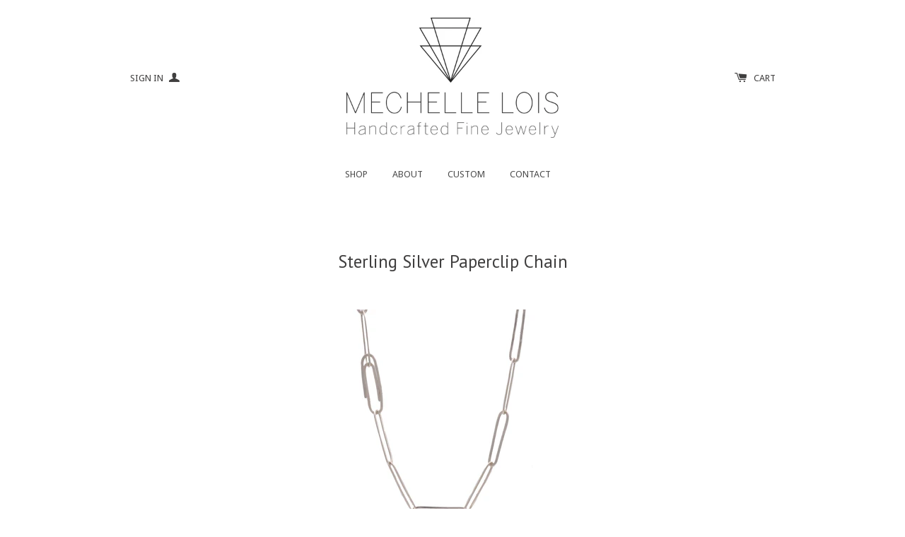

--- FILE ---
content_type: text/html; charset=utf-8
request_url: https://mechellelois.com/products/sterling-silver-paperclip-chain
body_size: 14796
content:
<!doctype html>
<!--[if lt IE 7]><html class="no-js lt-ie9 lt-ie8 lt-ie7" lang="en"> <![endif]-->
<!--[if IE 7]><html class="no-js lt-ie9 lt-ie8" lang="en"> <![endif]-->
<!--[if IE 8]><html class="no-js lt-ie9" lang="en"> <![endif]-->
<!--[if IE 9 ]><html class="ie9 no-js"> <![endif]-->
<!--[if (gt IE 9)|!(IE)]><!--> <html class="no-js"> <!--<![endif]-->
<head>

  <!-- Basic page needs ================================================== -->
  <meta charset="utf-8">
  <meta http-equiv="X-UA-Compatible" content="IE=edge,chrome=1">
  
  <meta name="facebook-domain-verification" content="2pejvfljqegzb2jmqf3xu17c8cg6t3" />

  
  <link rel="shortcut icon" href="//mechellelois.com/cdn/shop/t/3/assets/favicon.png?v=181244556233715886791448851129" type="image/png" />
  

  <!-- Title and description ================================================== -->
  <title>
  Sterling Silver Paperclip Chain &ndash; Mechelle Lois
  </title>

  
  <meta name="description" content="Hand forged links from recycled sterling silver make up this 16&quot; chain. Links are 3/4&quot; long. Closure is a hand forged silver &quot;paperclip.&quot;">
  

  <!-- Product meta ================================================== -->
  

  <meta property="og:type" content="product">
  <meta property="og:title" content="Sterling Silver Paperclip Chain">
  <meta property="og:url" content="https://mechellelois.com/products/sterling-silver-paperclip-chain">
  
  <meta property="og:image" content="http://mechellelois.com/cdn/shop/products/DSC_0433_grande.jpg?v=1606354136">
  <meta property="og:image:secure_url" content="https://mechellelois.com/cdn/shop/products/DSC_0433_grande.jpg?v=1606354136">
  
  <meta property="og:image" content="http://mechellelois.com/cdn/shop/products/DSC_0436_1_grande.jpg?v=1606354136">
  <meta property="og:image:secure_url" content="https://mechellelois.com/cdn/shop/products/DSC_0436_1_grande.jpg?v=1606354136">
  
  <meta property="og:price:amount" content="135.00">
  <meta property="og:price:currency" content="USD">


  <meta property="og:description" content="Hand forged links from recycled sterling silver make up this 16&quot; chain. Links are 3/4&quot; long. Closure is a hand forged silver &quot;paperclip.&quot;">

  <meta property="og:site_name" content="Mechelle Lois">

  

<meta name="twitter:card" content="summary">



  <meta name="twitter:title" content="Sterling Silver Paperclip Chain">
  <meta name="twitter:description" content="Hand forged links from recycled sterling silver make up this 16&quot; chain. Links are 3/4&quot; long. Closure is a hand forged silver &quot;paperclip.&quot;">
  <meta name="twitter:image" content="https://mechellelois.com/cdn/shop/products/DSC_0433_grande.jpg?v=1606354136">
  <meta name="twitter:image:width" content="240">
  <meta name="twitter:image:height" content="240">



  <!-- Helpers ================================================== -->
  <link rel="canonical" href="https://mechellelois.com/products/sterling-silver-paperclip-chain">
  <meta name="viewport" content="width=device-width,initial-scale=1">
  
  
  
  <link href="//fonts.googleapis.com/css?family=PT+Sans:400" rel="stylesheet" type="text/css" media="all" />


  


  
    
    
    <link href="//fonts.googleapis.com/css?family=Droid+Sans:400" rel="stylesheet" type="text/css" media="all" />
  



  <!-- CSS ================================================== -->
  
    <link href="//mechellelois.com/cdn/shop/t/3/assets/owl.carousel.min.css?v=176829526987963456631448850083" rel="stylesheet" type="text/css" media="all" />
  
  <link href="//mechellelois.com/cdn/shop/t/3/assets/timber.scss.css?v=128979836574314069211674755580" rel="stylesheet" type="text/css" media="all" />

  
  <!-- Ajaxify Cart Plugin ================================================== -->
  <link href="//mechellelois.com/cdn/shop/t/3/assets/ajaxify.scss.css?v=100894872374506847351448850085" rel="stylesheet" type="text/css" media="all" />
  

  <!-- Header hook for plugins ================================================== -->
  <script>window.performance && window.performance.mark && window.performance.mark('shopify.content_for_header.start');</script><meta name="facebook-domain-verification" content="cevnenje862769hhs0lxkivaehj0yc">
<meta id="shopify-digital-wallet" name="shopify-digital-wallet" content="/10470612/digital_wallets/dialog">
<meta name="shopify-checkout-api-token" content="80f67ae9f15912eff996f43fbae8195b">
<meta id="in-context-paypal-metadata" data-shop-id="10470612" data-venmo-supported="false" data-environment="production" data-locale="en_US" data-paypal-v4="true" data-currency="USD">
<link rel="alternate" type="application/json+oembed" href="https://mechellelois.com/products/sterling-silver-paperclip-chain.oembed">
<script async="async" src="/checkouts/internal/preloads.js?locale=en-US"></script>
<link rel="preconnect" href="https://shop.app" crossorigin="anonymous">
<script async="async" src="https://shop.app/checkouts/internal/preloads.js?locale=en-US&shop_id=10470612" crossorigin="anonymous"></script>
<script id="apple-pay-shop-capabilities" type="application/json">{"shopId":10470612,"countryCode":"US","currencyCode":"USD","merchantCapabilities":["supports3DS"],"merchantId":"gid:\/\/shopify\/Shop\/10470612","merchantName":"Mechelle Lois","requiredBillingContactFields":["postalAddress","email","phone"],"requiredShippingContactFields":["postalAddress","email","phone"],"shippingType":"shipping","supportedNetworks":["visa","masterCard","amex","discover","elo","jcb"],"total":{"type":"pending","label":"Mechelle Lois","amount":"1.00"},"shopifyPaymentsEnabled":true,"supportsSubscriptions":true}</script>
<script id="shopify-features" type="application/json">{"accessToken":"80f67ae9f15912eff996f43fbae8195b","betas":["rich-media-storefront-analytics"],"domain":"mechellelois.com","predictiveSearch":true,"shopId":10470612,"locale":"en"}</script>
<script>var Shopify = Shopify || {};
Shopify.shop = "mechelle-lois-jewelry.myshopify.com";
Shopify.locale = "en";
Shopify.currency = {"active":"USD","rate":"1.0"};
Shopify.country = "US";
Shopify.theme = {"name":"Solo","id":78840771,"schema_name":null,"schema_version":null,"theme_store_id":22,"role":"main"};
Shopify.theme.handle = "null";
Shopify.theme.style = {"id":null,"handle":null};
Shopify.cdnHost = "mechellelois.com/cdn";
Shopify.routes = Shopify.routes || {};
Shopify.routes.root = "/";</script>
<script type="module">!function(o){(o.Shopify=o.Shopify||{}).modules=!0}(window);</script>
<script>!function(o){function n(){var o=[];function n(){o.push(Array.prototype.slice.apply(arguments))}return n.q=o,n}var t=o.Shopify=o.Shopify||{};t.loadFeatures=n(),t.autoloadFeatures=n()}(window);</script>
<script>
  window.ShopifyPay = window.ShopifyPay || {};
  window.ShopifyPay.apiHost = "shop.app\/pay";
  window.ShopifyPay.redirectState = null;
</script>
<script id="shop-js-analytics" type="application/json">{"pageType":"product"}</script>
<script defer="defer" async type="module" src="//mechellelois.com/cdn/shopifycloud/shop-js/modules/v2/client.init-shop-cart-sync_BApSsMSl.en.esm.js"></script>
<script defer="defer" async type="module" src="//mechellelois.com/cdn/shopifycloud/shop-js/modules/v2/chunk.common_CBoos6YZ.esm.js"></script>
<script type="module">
  await import("//mechellelois.com/cdn/shopifycloud/shop-js/modules/v2/client.init-shop-cart-sync_BApSsMSl.en.esm.js");
await import("//mechellelois.com/cdn/shopifycloud/shop-js/modules/v2/chunk.common_CBoos6YZ.esm.js");

  window.Shopify.SignInWithShop?.initShopCartSync?.({"fedCMEnabled":true,"windoidEnabled":true});

</script>
<script>
  window.Shopify = window.Shopify || {};
  if (!window.Shopify.featureAssets) window.Shopify.featureAssets = {};
  window.Shopify.featureAssets['shop-js'] = {"shop-cart-sync":["modules/v2/client.shop-cart-sync_DJczDl9f.en.esm.js","modules/v2/chunk.common_CBoos6YZ.esm.js"],"init-fed-cm":["modules/v2/client.init-fed-cm_BzwGC0Wi.en.esm.js","modules/v2/chunk.common_CBoos6YZ.esm.js"],"init-windoid":["modules/v2/client.init-windoid_BS26ThXS.en.esm.js","modules/v2/chunk.common_CBoos6YZ.esm.js"],"init-shop-email-lookup-coordinator":["modules/v2/client.init-shop-email-lookup-coordinator_DFwWcvrS.en.esm.js","modules/v2/chunk.common_CBoos6YZ.esm.js"],"shop-cash-offers":["modules/v2/client.shop-cash-offers_DthCPNIO.en.esm.js","modules/v2/chunk.common_CBoos6YZ.esm.js","modules/v2/chunk.modal_Bu1hFZFC.esm.js"],"shop-button":["modules/v2/client.shop-button_D_JX508o.en.esm.js","modules/v2/chunk.common_CBoos6YZ.esm.js"],"shop-toast-manager":["modules/v2/client.shop-toast-manager_tEhgP2F9.en.esm.js","modules/v2/chunk.common_CBoos6YZ.esm.js"],"avatar":["modules/v2/client.avatar_BTnouDA3.en.esm.js"],"pay-button":["modules/v2/client.pay-button_BuNmcIr_.en.esm.js","modules/v2/chunk.common_CBoos6YZ.esm.js"],"init-shop-cart-sync":["modules/v2/client.init-shop-cart-sync_BApSsMSl.en.esm.js","modules/v2/chunk.common_CBoos6YZ.esm.js"],"shop-login-button":["modules/v2/client.shop-login-button_DwLgFT0K.en.esm.js","modules/v2/chunk.common_CBoos6YZ.esm.js","modules/v2/chunk.modal_Bu1hFZFC.esm.js"],"init-customer-accounts-sign-up":["modules/v2/client.init-customer-accounts-sign-up_TlVCiykN.en.esm.js","modules/v2/client.shop-login-button_DwLgFT0K.en.esm.js","modules/v2/chunk.common_CBoos6YZ.esm.js","modules/v2/chunk.modal_Bu1hFZFC.esm.js"],"init-shop-for-new-customer-accounts":["modules/v2/client.init-shop-for-new-customer-accounts_DrjXSI53.en.esm.js","modules/v2/client.shop-login-button_DwLgFT0K.en.esm.js","modules/v2/chunk.common_CBoos6YZ.esm.js","modules/v2/chunk.modal_Bu1hFZFC.esm.js"],"init-customer-accounts":["modules/v2/client.init-customer-accounts_C0Oh2ljF.en.esm.js","modules/v2/client.shop-login-button_DwLgFT0K.en.esm.js","modules/v2/chunk.common_CBoos6YZ.esm.js","modules/v2/chunk.modal_Bu1hFZFC.esm.js"],"shop-follow-button":["modules/v2/client.shop-follow-button_C5D3XtBb.en.esm.js","modules/v2/chunk.common_CBoos6YZ.esm.js","modules/v2/chunk.modal_Bu1hFZFC.esm.js"],"checkout-modal":["modules/v2/client.checkout-modal_8TC_1FUY.en.esm.js","modules/v2/chunk.common_CBoos6YZ.esm.js","modules/v2/chunk.modal_Bu1hFZFC.esm.js"],"lead-capture":["modules/v2/client.lead-capture_D-pmUjp9.en.esm.js","modules/v2/chunk.common_CBoos6YZ.esm.js","modules/v2/chunk.modal_Bu1hFZFC.esm.js"],"shop-login":["modules/v2/client.shop-login_BmtnoEUo.en.esm.js","modules/v2/chunk.common_CBoos6YZ.esm.js","modules/v2/chunk.modal_Bu1hFZFC.esm.js"],"payment-terms":["modules/v2/client.payment-terms_BHOWV7U_.en.esm.js","modules/v2/chunk.common_CBoos6YZ.esm.js","modules/v2/chunk.modal_Bu1hFZFC.esm.js"]};
</script>
<script id="__st">var __st={"a":10470612,"offset":-18000,"reqid":"d6f974fb-a481-437b-ac53-f4a376ae2710-1768916899","pageurl":"mechellelois.com\/products\/sterling-silver-paperclip-chain","u":"b3973a04afb5","p":"product","rtyp":"product","rid":5857028833437};</script>
<script>window.ShopifyPaypalV4VisibilityTracking = true;</script>
<script id="captcha-bootstrap">!function(){'use strict';const t='contact',e='account',n='new_comment',o=[[t,t],['blogs',n],['comments',n],[t,'customer']],c=[[e,'customer_login'],[e,'guest_login'],[e,'recover_customer_password'],[e,'create_customer']],r=t=>t.map((([t,e])=>`form[action*='/${t}']:not([data-nocaptcha='true']) input[name='form_type'][value='${e}']`)).join(','),a=t=>()=>t?[...document.querySelectorAll(t)].map((t=>t.form)):[];function s(){const t=[...o],e=r(t);return a(e)}const i='password',u='form_key',d=['recaptcha-v3-token','g-recaptcha-response','h-captcha-response',i],f=()=>{try{return window.sessionStorage}catch{return}},m='__shopify_v',_=t=>t.elements[u];function p(t,e,n=!1){try{const o=window.sessionStorage,c=JSON.parse(o.getItem(e)),{data:r}=function(t){const{data:e,action:n}=t;return t[m]||n?{data:e,action:n}:{data:t,action:n}}(c);for(const[e,n]of Object.entries(r))t.elements[e]&&(t.elements[e].value=n);n&&o.removeItem(e)}catch(o){console.error('form repopulation failed',{error:o})}}const l='form_type',E='cptcha';function T(t){t.dataset[E]=!0}const w=window,h=w.document,L='Shopify',v='ce_forms',y='captcha';let A=!1;((t,e)=>{const n=(g='f06e6c50-85a8-45c8-87d0-21a2b65856fe',I='https://cdn.shopify.com/shopifycloud/storefront-forms-hcaptcha/ce_storefront_forms_captcha_hcaptcha.v1.5.2.iife.js',D={infoText:'Protected by hCaptcha',privacyText:'Privacy',termsText:'Terms'},(t,e,n)=>{const o=w[L][v],c=o.bindForm;if(c)return c(t,g,e,D).then(n);var r;o.q.push([[t,g,e,D],n]),r=I,A||(h.body.append(Object.assign(h.createElement('script'),{id:'captcha-provider',async:!0,src:r})),A=!0)});var g,I,D;w[L]=w[L]||{},w[L][v]=w[L][v]||{},w[L][v].q=[],w[L][y]=w[L][y]||{},w[L][y].protect=function(t,e){n(t,void 0,e),T(t)},Object.freeze(w[L][y]),function(t,e,n,w,h,L){const[v,y,A,g]=function(t,e,n){const i=e?o:[],u=t?c:[],d=[...i,...u],f=r(d),m=r(i),_=r(d.filter((([t,e])=>n.includes(e))));return[a(f),a(m),a(_),s()]}(w,h,L),I=t=>{const e=t.target;return e instanceof HTMLFormElement?e:e&&e.form},D=t=>v().includes(t);t.addEventListener('submit',(t=>{const e=I(t);if(!e)return;const n=D(e)&&!e.dataset.hcaptchaBound&&!e.dataset.recaptchaBound,o=_(e),c=g().includes(e)&&(!o||!o.value);(n||c)&&t.preventDefault(),c&&!n&&(function(t){try{if(!f())return;!function(t){const e=f();if(!e)return;const n=_(t);if(!n)return;const o=n.value;o&&e.removeItem(o)}(t);const e=Array.from(Array(32),(()=>Math.random().toString(36)[2])).join('');!function(t,e){_(t)||t.append(Object.assign(document.createElement('input'),{type:'hidden',name:u})),t.elements[u].value=e}(t,e),function(t,e){const n=f();if(!n)return;const o=[...t.querySelectorAll(`input[type='${i}']`)].map((({name:t})=>t)),c=[...d,...o],r={};for(const[a,s]of new FormData(t).entries())c.includes(a)||(r[a]=s);n.setItem(e,JSON.stringify({[m]:1,action:t.action,data:r}))}(t,e)}catch(e){console.error('failed to persist form',e)}}(e),e.submit())}));const S=(t,e)=>{t&&!t.dataset[E]&&(n(t,e.some((e=>e===t))),T(t))};for(const o of['focusin','change'])t.addEventListener(o,(t=>{const e=I(t);D(e)&&S(e,y())}));const B=e.get('form_key'),M=e.get(l),P=B&&M;t.addEventListener('DOMContentLoaded',(()=>{const t=y();if(P)for(const e of t)e.elements[l].value===M&&p(e,B);[...new Set([...A(),...v().filter((t=>'true'===t.dataset.shopifyCaptcha))])].forEach((e=>S(e,t)))}))}(h,new URLSearchParams(w.location.search),n,t,e,['guest_login'])})(!0,!0)}();</script>
<script integrity="sha256-4kQ18oKyAcykRKYeNunJcIwy7WH5gtpwJnB7kiuLZ1E=" data-source-attribution="shopify.loadfeatures" defer="defer" src="//mechellelois.com/cdn/shopifycloud/storefront/assets/storefront/load_feature-a0a9edcb.js" crossorigin="anonymous"></script>
<script crossorigin="anonymous" defer="defer" src="//mechellelois.com/cdn/shopifycloud/storefront/assets/shopify_pay/storefront-65b4c6d7.js?v=20250812"></script>
<script data-source-attribution="shopify.dynamic_checkout.dynamic.init">var Shopify=Shopify||{};Shopify.PaymentButton=Shopify.PaymentButton||{isStorefrontPortableWallets:!0,init:function(){window.Shopify.PaymentButton.init=function(){};var t=document.createElement("script");t.src="https://mechellelois.com/cdn/shopifycloud/portable-wallets/latest/portable-wallets.en.js",t.type="module",document.head.appendChild(t)}};
</script>
<script data-source-attribution="shopify.dynamic_checkout.buyer_consent">
  function portableWalletsHideBuyerConsent(e){var t=document.getElementById("shopify-buyer-consent"),n=document.getElementById("shopify-subscription-policy-button");t&&n&&(t.classList.add("hidden"),t.setAttribute("aria-hidden","true"),n.removeEventListener("click",e))}function portableWalletsShowBuyerConsent(e){var t=document.getElementById("shopify-buyer-consent"),n=document.getElementById("shopify-subscription-policy-button");t&&n&&(t.classList.remove("hidden"),t.removeAttribute("aria-hidden"),n.addEventListener("click",e))}window.Shopify?.PaymentButton&&(window.Shopify.PaymentButton.hideBuyerConsent=portableWalletsHideBuyerConsent,window.Shopify.PaymentButton.showBuyerConsent=portableWalletsShowBuyerConsent);
</script>
<script data-source-attribution="shopify.dynamic_checkout.cart.bootstrap">document.addEventListener("DOMContentLoaded",(function(){function t(){return document.querySelector("shopify-accelerated-checkout-cart, shopify-accelerated-checkout")}if(t())Shopify.PaymentButton.init();else{new MutationObserver((function(e,n){t()&&(Shopify.PaymentButton.init(),n.disconnect())})).observe(document.body,{childList:!0,subtree:!0})}}));
</script>
<link id="shopify-accelerated-checkout-styles" rel="stylesheet" media="screen" href="https://mechellelois.com/cdn/shopifycloud/portable-wallets/latest/accelerated-checkout-backwards-compat.css" crossorigin="anonymous">
<style id="shopify-accelerated-checkout-cart">
        #shopify-buyer-consent {
  margin-top: 1em;
  display: inline-block;
  width: 100%;
}

#shopify-buyer-consent.hidden {
  display: none;
}

#shopify-subscription-policy-button {
  background: none;
  border: none;
  padding: 0;
  text-decoration: underline;
  font-size: inherit;
  cursor: pointer;
}

#shopify-subscription-policy-button::before {
  box-shadow: none;
}

      </style>

<script>window.performance && window.performance.mark && window.performance.mark('shopify.content_for_header.end');</script>

  

<!--[if lte IE 9]>
<script src="//cdnjs.cloudflare.com/ajax/libs/html5shiv/3.7.2/html5shiv.min.js" type="text/javascript"></script>
<script src="//mechellelois.com/cdn/shop/t/3/assets/respond.min.js?v=32887740752178161811448850084" type="text/javascript"></script>
<link href="//mechellelois.com/cdn/shop/t/3/assets/respond-proxy.html" id="respond-proxy" rel="respond-proxy" />
<link href="//mechellelois.com/search?q=9d9517a86e7b7d6e29046aacc5629db7" id="respond-redirect" rel="respond-redirect" />
<script src="//mechellelois.com/search?q=9d9517a86e7b7d6e29046aacc5629db7" type="text/javascript"></script>
<![endif]-->


  
  

  
  <script src="//ajax.googleapis.com/ajax/libs/jquery/1.11.0/jquery.min.js" type="text/javascript"></script>
  <script src="//mechellelois.com/cdn/shop/t/3/assets/modernizr.min.js?v=520786850485634651448850083" type="text/javascript"></script>
  
    <script src="//mechellelois.com/cdn/shop/t/3/assets/owl.carousel.min.js?v=31265185869192891091448850083" type="text/javascript"></script>
  


	
    
    <script src="//mechellelois.com/cdn/shop/t/3/assets/magiczoomplus.js?v=95659154892513999401460207252" type="text/javascript"></script>
    <script src="//mechellelois.com/cdn/shop/t/3/assets/magiczoomplus.sirv.js?v=29523756230569085291460200813" type="text/javascript"></script>
    <link href="//mechellelois.com/cdn/shop/t/3/assets/magiczoomplus.css?v=114194940119951050651460206848" rel="stylesheet" type="text/css" media="all" />
    <link href="//mechellelois.com/cdn/shop/t/3/assets/magiczoomplus.additional.css?v=45208366884752688821460200813" rel="stylesheet" type="text/css" media="all" />
    <script type="text/javascript">
    mzOptions = {
		'zoomWidth':'100%',
		'zoomHeight':'100%',
		'zoomPosition':'inner',
		'zoomDistance':15,
		'selectorTrigger':'click',
		'transitionEffect':true,
		'lazyZoom':false,
		'rightClick':false,
		'zoomMode':'zoom',
		'zoomOn':'hover',
		'upscale':true,
		'smoothing':true,
		'variableZoom':false,
		'zoomCaption':'off',
		'expand':'off',
		'expandZoomMode':'zoom',
		'expandZoomOn':'click',
		'expandCaption':true,
		'closeOnClickOutside':true,
		'hint':'once',
		'textHoverZoomHint':'',
		'textClickZoomHint':'',
		'textExpandHint':'',
		'textBtnClose':'',
		'textBtnNext':'',
		'textBtnPrev':''
    }
    mzMobileOptions = {
		'zoomMode':'zoom',
		'textHoverZoomHint':'Touch to zoom',
		'textClickZoomHint':'Double tap to zoom',
		'textExpandHint':'Tap to expand'
    }
    </script>
    

<link href="https://monorail-edge.shopifysvc.com" rel="dns-prefetch">
<script>(function(){if ("sendBeacon" in navigator && "performance" in window) {try {var session_token_from_headers = performance.getEntriesByType('navigation')[0].serverTiming.find(x => x.name == '_s').description;} catch {var session_token_from_headers = undefined;}var session_cookie_matches = document.cookie.match(/_shopify_s=([^;]*)/);var session_token_from_cookie = session_cookie_matches && session_cookie_matches.length === 2 ? session_cookie_matches[1] : "";var session_token = session_token_from_headers || session_token_from_cookie || "";function handle_abandonment_event(e) {var entries = performance.getEntries().filter(function(entry) {return /monorail-edge.shopifysvc.com/.test(entry.name);});if (!window.abandonment_tracked && entries.length === 0) {window.abandonment_tracked = true;var currentMs = Date.now();var navigation_start = performance.timing.navigationStart;var payload = {shop_id: 10470612,url: window.location.href,navigation_start,duration: currentMs - navigation_start,session_token,page_type: "product"};window.navigator.sendBeacon("https://monorail-edge.shopifysvc.com/v1/produce", JSON.stringify({schema_id: "online_store_buyer_site_abandonment/1.1",payload: payload,metadata: {event_created_at_ms: currentMs,event_sent_at_ms: currentMs}}));}}window.addEventListener('pagehide', handle_abandonment_event);}}());</script>
<script id="web-pixels-manager-setup">(function e(e,d,r,n,o){if(void 0===o&&(o={}),!Boolean(null===(a=null===(i=window.Shopify)||void 0===i?void 0:i.analytics)||void 0===a?void 0:a.replayQueue)){var i,a;window.Shopify=window.Shopify||{};var t=window.Shopify;t.analytics=t.analytics||{};var s=t.analytics;s.replayQueue=[],s.publish=function(e,d,r){return s.replayQueue.push([e,d,r]),!0};try{self.performance.mark("wpm:start")}catch(e){}var l=function(){var e={modern:/Edge?\/(1{2}[4-9]|1[2-9]\d|[2-9]\d{2}|\d{4,})\.\d+(\.\d+|)|Firefox\/(1{2}[4-9]|1[2-9]\d|[2-9]\d{2}|\d{4,})\.\d+(\.\d+|)|Chrom(ium|e)\/(9{2}|\d{3,})\.\d+(\.\d+|)|(Maci|X1{2}).+ Version\/(15\.\d+|(1[6-9]|[2-9]\d|\d{3,})\.\d+)([,.]\d+|)( \(\w+\)|)( Mobile\/\w+|) Safari\/|Chrome.+OPR\/(9{2}|\d{3,})\.\d+\.\d+|(CPU[ +]OS|iPhone[ +]OS|CPU[ +]iPhone|CPU IPhone OS|CPU iPad OS)[ +]+(15[._]\d+|(1[6-9]|[2-9]\d|\d{3,})[._]\d+)([._]\d+|)|Android:?[ /-](13[3-9]|1[4-9]\d|[2-9]\d{2}|\d{4,})(\.\d+|)(\.\d+|)|Android.+Firefox\/(13[5-9]|1[4-9]\d|[2-9]\d{2}|\d{4,})\.\d+(\.\d+|)|Android.+Chrom(ium|e)\/(13[3-9]|1[4-9]\d|[2-9]\d{2}|\d{4,})\.\d+(\.\d+|)|SamsungBrowser\/([2-9]\d|\d{3,})\.\d+/,legacy:/Edge?\/(1[6-9]|[2-9]\d|\d{3,})\.\d+(\.\d+|)|Firefox\/(5[4-9]|[6-9]\d|\d{3,})\.\d+(\.\d+|)|Chrom(ium|e)\/(5[1-9]|[6-9]\d|\d{3,})\.\d+(\.\d+|)([\d.]+$|.*Safari\/(?![\d.]+ Edge\/[\d.]+$))|(Maci|X1{2}).+ Version\/(10\.\d+|(1[1-9]|[2-9]\d|\d{3,})\.\d+)([,.]\d+|)( \(\w+\)|)( Mobile\/\w+|) Safari\/|Chrome.+OPR\/(3[89]|[4-9]\d|\d{3,})\.\d+\.\d+|(CPU[ +]OS|iPhone[ +]OS|CPU[ +]iPhone|CPU IPhone OS|CPU iPad OS)[ +]+(10[._]\d+|(1[1-9]|[2-9]\d|\d{3,})[._]\d+)([._]\d+|)|Android:?[ /-](13[3-9]|1[4-9]\d|[2-9]\d{2}|\d{4,})(\.\d+|)(\.\d+|)|Mobile Safari.+OPR\/([89]\d|\d{3,})\.\d+\.\d+|Android.+Firefox\/(13[5-9]|1[4-9]\d|[2-9]\d{2}|\d{4,})\.\d+(\.\d+|)|Android.+Chrom(ium|e)\/(13[3-9]|1[4-9]\d|[2-9]\d{2}|\d{4,})\.\d+(\.\d+|)|Android.+(UC? ?Browser|UCWEB|U3)[ /]?(15\.([5-9]|\d{2,})|(1[6-9]|[2-9]\d|\d{3,})\.\d+)\.\d+|SamsungBrowser\/(5\.\d+|([6-9]|\d{2,})\.\d+)|Android.+MQ{2}Browser\/(14(\.(9|\d{2,})|)|(1[5-9]|[2-9]\d|\d{3,})(\.\d+|))(\.\d+|)|K[Aa][Ii]OS\/(3\.\d+|([4-9]|\d{2,})\.\d+)(\.\d+|)/},d=e.modern,r=e.legacy,n=navigator.userAgent;return n.match(d)?"modern":n.match(r)?"legacy":"unknown"}(),u="modern"===l?"modern":"legacy",c=(null!=n?n:{modern:"",legacy:""})[u],f=function(e){return[e.baseUrl,"/wpm","/b",e.hashVersion,"modern"===e.buildTarget?"m":"l",".js"].join("")}({baseUrl:d,hashVersion:r,buildTarget:u}),m=function(e){var d=e.version,r=e.bundleTarget,n=e.surface,o=e.pageUrl,i=e.monorailEndpoint;return{emit:function(e){var a=e.status,t=e.errorMsg,s=(new Date).getTime(),l=JSON.stringify({metadata:{event_sent_at_ms:s},events:[{schema_id:"web_pixels_manager_load/3.1",payload:{version:d,bundle_target:r,page_url:o,status:a,surface:n,error_msg:t},metadata:{event_created_at_ms:s}}]});if(!i)return console&&console.warn&&console.warn("[Web Pixels Manager] No Monorail endpoint provided, skipping logging."),!1;try{return self.navigator.sendBeacon.bind(self.navigator)(i,l)}catch(e){}var u=new XMLHttpRequest;try{return u.open("POST",i,!0),u.setRequestHeader("Content-Type","text/plain"),u.send(l),!0}catch(e){return console&&console.warn&&console.warn("[Web Pixels Manager] Got an unhandled error while logging to Monorail."),!1}}}}({version:r,bundleTarget:l,surface:e.surface,pageUrl:self.location.href,monorailEndpoint:e.monorailEndpoint});try{o.browserTarget=l,function(e){var d=e.src,r=e.async,n=void 0===r||r,o=e.onload,i=e.onerror,a=e.sri,t=e.scriptDataAttributes,s=void 0===t?{}:t,l=document.createElement("script"),u=document.querySelector("head"),c=document.querySelector("body");if(l.async=n,l.src=d,a&&(l.integrity=a,l.crossOrigin="anonymous"),s)for(var f in s)if(Object.prototype.hasOwnProperty.call(s,f))try{l.dataset[f]=s[f]}catch(e){}if(o&&l.addEventListener("load",o),i&&l.addEventListener("error",i),u)u.appendChild(l);else{if(!c)throw new Error("Did not find a head or body element to append the script");c.appendChild(l)}}({src:f,async:!0,onload:function(){if(!function(){var e,d;return Boolean(null===(d=null===(e=window.Shopify)||void 0===e?void 0:e.analytics)||void 0===d?void 0:d.initialized)}()){var d=window.webPixelsManager.init(e)||void 0;if(d){var r=window.Shopify.analytics;r.replayQueue.forEach((function(e){var r=e[0],n=e[1],o=e[2];d.publishCustomEvent(r,n,o)})),r.replayQueue=[],r.publish=d.publishCustomEvent,r.visitor=d.visitor,r.initialized=!0}}},onerror:function(){return m.emit({status:"failed",errorMsg:"".concat(f," has failed to load")})},sri:function(e){var d=/^sha384-[A-Za-z0-9+/=]+$/;return"string"==typeof e&&d.test(e)}(c)?c:"",scriptDataAttributes:o}),m.emit({status:"loading"})}catch(e){m.emit({status:"failed",errorMsg:(null==e?void 0:e.message)||"Unknown error"})}}})({shopId: 10470612,storefrontBaseUrl: "https://mechellelois.com",extensionsBaseUrl: "https://extensions.shopifycdn.com/cdn/shopifycloud/web-pixels-manager",monorailEndpoint: "https://monorail-edge.shopifysvc.com/unstable/produce_batch",surface: "storefront-renderer",enabledBetaFlags: ["2dca8a86"],webPixelsConfigList: [{"id":"212762781","configuration":"{\"pixel_id\":\"699624220987794\",\"pixel_type\":\"facebook_pixel\",\"metaapp_system_user_token\":\"-\"}","eventPayloadVersion":"v1","runtimeContext":"OPEN","scriptVersion":"ca16bc87fe92b6042fbaa3acc2fbdaa6","type":"APP","apiClientId":2329312,"privacyPurposes":["ANALYTICS","MARKETING","SALE_OF_DATA"],"dataSharingAdjustments":{"protectedCustomerApprovalScopes":["read_customer_address","read_customer_email","read_customer_name","read_customer_personal_data","read_customer_phone"]}},{"id":"81395869","eventPayloadVersion":"v1","runtimeContext":"LAX","scriptVersion":"1","type":"CUSTOM","privacyPurposes":["ANALYTICS"],"name":"Google Analytics tag (migrated)"},{"id":"shopify-app-pixel","configuration":"{}","eventPayloadVersion":"v1","runtimeContext":"STRICT","scriptVersion":"0450","apiClientId":"shopify-pixel","type":"APP","privacyPurposes":["ANALYTICS","MARKETING"]},{"id":"shopify-custom-pixel","eventPayloadVersion":"v1","runtimeContext":"LAX","scriptVersion":"0450","apiClientId":"shopify-pixel","type":"CUSTOM","privacyPurposes":["ANALYTICS","MARKETING"]}],isMerchantRequest: false,initData: {"shop":{"name":"Mechelle Lois","paymentSettings":{"currencyCode":"USD"},"myshopifyDomain":"mechelle-lois-jewelry.myshopify.com","countryCode":"US","storefrontUrl":"https:\/\/mechellelois.com"},"customer":null,"cart":null,"checkout":null,"productVariants":[{"price":{"amount":135.0,"currencyCode":"USD"},"product":{"title":"Sterling Silver Paperclip Chain","vendor":"Mechelle Lois","id":"5857028833437","untranslatedTitle":"Sterling Silver Paperclip Chain","url":"\/products\/sterling-silver-paperclip-chain","type":"necklace"},"id":"37168701538461","image":{"src":"\/\/mechellelois.com\/cdn\/shop\/products\/DSC_0433.jpg?v=1606354136"},"sku":"","title":"Default Title","untranslatedTitle":"Default Title"}],"purchasingCompany":null},},"https://mechellelois.com/cdn","fcfee988w5aeb613cpc8e4bc33m6693e112",{"modern":"","legacy":""},{"shopId":"10470612","storefrontBaseUrl":"https:\/\/mechellelois.com","extensionBaseUrl":"https:\/\/extensions.shopifycdn.com\/cdn\/shopifycloud\/web-pixels-manager","surface":"storefront-renderer","enabledBetaFlags":"[\"2dca8a86\"]","isMerchantRequest":"false","hashVersion":"fcfee988w5aeb613cpc8e4bc33m6693e112","publish":"custom","events":"[[\"page_viewed\",{}],[\"product_viewed\",{\"productVariant\":{\"price\":{\"amount\":135.0,\"currencyCode\":\"USD\"},\"product\":{\"title\":\"Sterling Silver Paperclip Chain\",\"vendor\":\"Mechelle Lois\",\"id\":\"5857028833437\",\"untranslatedTitle\":\"Sterling Silver Paperclip Chain\",\"url\":\"\/products\/sterling-silver-paperclip-chain\",\"type\":\"necklace\"},\"id\":\"37168701538461\",\"image\":{\"src\":\"\/\/mechellelois.com\/cdn\/shop\/products\/DSC_0433.jpg?v=1606354136\"},\"sku\":\"\",\"title\":\"Default Title\",\"untranslatedTitle\":\"Default Title\"}}]]"});</script><script>
  window.ShopifyAnalytics = window.ShopifyAnalytics || {};
  window.ShopifyAnalytics.meta = window.ShopifyAnalytics.meta || {};
  window.ShopifyAnalytics.meta.currency = 'USD';
  var meta = {"product":{"id":5857028833437,"gid":"gid:\/\/shopify\/Product\/5857028833437","vendor":"Mechelle Lois","type":"necklace","handle":"sterling-silver-paperclip-chain","variants":[{"id":37168701538461,"price":13500,"name":"Sterling Silver Paperclip Chain","public_title":null,"sku":""}],"remote":false},"page":{"pageType":"product","resourceType":"product","resourceId":5857028833437,"requestId":"d6f974fb-a481-437b-ac53-f4a376ae2710-1768916899"}};
  for (var attr in meta) {
    window.ShopifyAnalytics.meta[attr] = meta[attr];
  }
</script>
<script class="analytics">
  (function () {
    var customDocumentWrite = function(content) {
      var jquery = null;

      if (window.jQuery) {
        jquery = window.jQuery;
      } else if (window.Checkout && window.Checkout.$) {
        jquery = window.Checkout.$;
      }

      if (jquery) {
        jquery('body').append(content);
      }
    };

    var hasLoggedConversion = function(token) {
      if (token) {
        return document.cookie.indexOf('loggedConversion=' + token) !== -1;
      }
      return false;
    }

    var setCookieIfConversion = function(token) {
      if (token) {
        var twoMonthsFromNow = new Date(Date.now());
        twoMonthsFromNow.setMonth(twoMonthsFromNow.getMonth() + 2);

        document.cookie = 'loggedConversion=' + token + '; expires=' + twoMonthsFromNow;
      }
    }

    var trekkie = window.ShopifyAnalytics.lib = window.trekkie = window.trekkie || [];
    if (trekkie.integrations) {
      return;
    }
    trekkie.methods = [
      'identify',
      'page',
      'ready',
      'track',
      'trackForm',
      'trackLink'
    ];
    trekkie.factory = function(method) {
      return function() {
        var args = Array.prototype.slice.call(arguments);
        args.unshift(method);
        trekkie.push(args);
        return trekkie;
      };
    };
    for (var i = 0; i < trekkie.methods.length; i++) {
      var key = trekkie.methods[i];
      trekkie[key] = trekkie.factory(key);
    }
    trekkie.load = function(config) {
      trekkie.config = config || {};
      trekkie.config.initialDocumentCookie = document.cookie;
      var first = document.getElementsByTagName('script')[0];
      var script = document.createElement('script');
      script.type = 'text/javascript';
      script.onerror = function(e) {
        var scriptFallback = document.createElement('script');
        scriptFallback.type = 'text/javascript';
        scriptFallback.onerror = function(error) {
                var Monorail = {
      produce: function produce(monorailDomain, schemaId, payload) {
        var currentMs = new Date().getTime();
        var event = {
          schema_id: schemaId,
          payload: payload,
          metadata: {
            event_created_at_ms: currentMs,
            event_sent_at_ms: currentMs
          }
        };
        return Monorail.sendRequest("https://" + monorailDomain + "/v1/produce", JSON.stringify(event));
      },
      sendRequest: function sendRequest(endpointUrl, payload) {
        // Try the sendBeacon API
        if (window && window.navigator && typeof window.navigator.sendBeacon === 'function' && typeof window.Blob === 'function' && !Monorail.isIos12()) {
          var blobData = new window.Blob([payload], {
            type: 'text/plain'
          });

          if (window.navigator.sendBeacon(endpointUrl, blobData)) {
            return true;
          } // sendBeacon was not successful

        } // XHR beacon

        var xhr = new XMLHttpRequest();

        try {
          xhr.open('POST', endpointUrl);
          xhr.setRequestHeader('Content-Type', 'text/plain');
          xhr.send(payload);
        } catch (e) {
          console.log(e);
        }

        return false;
      },
      isIos12: function isIos12() {
        return window.navigator.userAgent.lastIndexOf('iPhone; CPU iPhone OS 12_') !== -1 || window.navigator.userAgent.lastIndexOf('iPad; CPU OS 12_') !== -1;
      }
    };
    Monorail.produce('monorail-edge.shopifysvc.com',
      'trekkie_storefront_load_errors/1.1',
      {shop_id: 10470612,
      theme_id: 78840771,
      app_name: "storefront",
      context_url: window.location.href,
      source_url: "//mechellelois.com/cdn/s/trekkie.storefront.cd680fe47e6c39ca5d5df5f0a32d569bc48c0f27.min.js"});

        };
        scriptFallback.async = true;
        scriptFallback.src = '//mechellelois.com/cdn/s/trekkie.storefront.cd680fe47e6c39ca5d5df5f0a32d569bc48c0f27.min.js';
        first.parentNode.insertBefore(scriptFallback, first);
      };
      script.async = true;
      script.src = '//mechellelois.com/cdn/s/trekkie.storefront.cd680fe47e6c39ca5d5df5f0a32d569bc48c0f27.min.js';
      first.parentNode.insertBefore(script, first);
    };
    trekkie.load(
      {"Trekkie":{"appName":"storefront","development":false,"defaultAttributes":{"shopId":10470612,"isMerchantRequest":null,"themeId":78840771,"themeCityHash":"18242990858934013302","contentLanguage":"en","currency":"USD","eventMetadataId":"ad4056fb-86e2-48b9-a3a7-c19704313dfb"},"isServerSideCookieWritingEnabled":true,"monorailRegion":"shop_domain","enabledBetaFlags":["65f19447"]},"Session Attribution":{},"S2S":{"facebookCapiEnabled":false,"source":"trekkie-storefront-renderer","apiClientId":580111}}
    );

    var loaded = false;
    trekkie.ready(function() {
      if (loaded) return;
      loaded = true;

      window.ShopifyAnalytics.lib = window.trekkie;

      var originalDocumentWrite = document.write;
      document.write = customDocumentWrite;
      try { window.ShopifyAnalytics.merchantGoogleAnalytics.call(this); } catch(error) {};
      document.write = originalDocumentWrite;

      window.ShopifyAnalytics.lib.page(null,{"pageType":"product","resourceType":"product","resourceId":5857028833437,"requestId":"d6f974fb-a481-437b-ac53-f4a376ae2710-1768916899","shopifyEmitted":true});

      var match = window.location.pathname.match(/checkouts\/(.+)\/(thank_you|post_purchase)/)
      var token = match? match[1]: undefined;
      if (!hasLoggedConversion(token)) {
        setCookieIfConversion(token);
        window.ShopifyAnalytics.lib.track("Viewed Product",{"currency":"USD","variantId":37168701538461,"productId":5857028833437,"productGid":"gid:\/\/shopify\/Product\/5857028833437","name":"Sterling Silver Paperclip Chain","price":"135.00","sku":"","brand":"Mechelle Lois","variant":null,"category":"necklace","nonInteraction":true,"remote":false},undefined,undefined,{"shopifyEmitted":true});
      window.ShopifyAnalytics.lib.track("monorail:\/\/trekkie_storefront_viewed_product\/1.1",{"currency":"USD","variantId":37168701538461,"productId":5857028833437,"productGid":"gid:\/\/shopify\/Product\/5857028833437","name":"Sterling Silver Paperclip Chain","price":"135.00","sku":"","brand":"Mechelle Lois","variant":null,"category":"necklace","nonInteraction":true,"remote":false,"referer":"https:\/\/mechellelois.com\/products\/sterling-silver-paperclip-chain"});
      }
    });


        var eventsListenerScript = document.createElement('script');
        eventsListenerScript.async = true;
        eventsListenerScript.src = "//mechellelois.com/cdn/shopifycloud/storefront/assets/shop_events_listener-3da45d37.js";
        document.getElementsByTagName('head')[0].appendChild(eventsListenerScript);

})();</script>
  <script>
  if (!window.ga || (window.ga && typeof window.ga !== 'function')) {
    window.ga = function ga() {
      (window.ga.q = window.ga.q || []).push(arguments);
      if (window.Shopify && window.Shopify.analytics && typeof window.Shopify.analytics.publish === 'function') {
        window.Shopify.analytics.publish("ga_stub_called", {}, {sendTo: "google_osp_migration"});
      }
      console.error("Shopify's Google Analytics stub called with:", Array.from(arguments), "\nSee https://help.shopify.com/manual/promoting-marketing/pixels/pixel-migration#google for more information.");
    };
    if (window.Shopify && window.Shopify.analytics && typeof window.Shopify.analytics.publish === 'function') {
      window.Shopify.analytics.publish("ga_stub_initialized", {}, {sendTo: "google_osp_migration"});
    }
  }
</script>
<script
  defer
  src="https://mechellelois.com/cdn/shopifycloud/perf-kit/shopify-perf-kit-3.0.4.min.js"
  data-application="storefront-renderer"
  data-shop-id="10470612"
  data-render-region="gcp-us-central1"
  data-page-type="product"
  data-theme-instance-id="78840771"
  data-theme-name=""
  data-theme-version=""
  data-monorail-region="shop_domain"
  data-resource-timing-sampling-rate="10"
  data-shs="true"
  data-shs-beacon="true"
  data-shs-export-with-fetch="true"
  data-shs-logs-sample-rate="1"
  data-shs-beacon-endpoint="https://mechellelois.com/api/collect"
></script>
</head>


<body id="sterling-silver-paperclip-chain" class="template-product" >

  <header class="site-header" role="banner">
      <div class="wrapper">
        <div class="grid--full">
          <div class="mobile-nav--sticky">
            <div class="grid-item medium--hide large--hide one-half mobile-nav__item">
              <div id="mobileNavBar">
                <button class="menu-toggle btn-link mobile-nav-bar__link">
                  <span class="icon-fallback-text">
                    <span class="icon icon-menu" aria-hidden="true"></span>
                  </span>
                  Menu
                </button>
              </div>
            </div>
            
            <div class="grid-item medium--hide large--hide one-half text-right mobile-nav__item">
              <a href="/cart" class="cart-toggle mobile-nav-bar__link">
                Cart
                <span class="cart-icon-wrapper">
                  <span class="icon-fallback-text">
                    <span class="icon icon-cart" aria-hidden="true"></span>
                  </span>
                  <span class="cart-count hidden-count">0</span>
                </span>
              </a>
            </div>
            
          </div>
          <div class="grid-item one-quarter small--hide header-login-wrapper">
            
              
                <a href="/account/login">
                  Sign In
                  <span class="icon-fallback-text">
                    <span class="icon icon-user" aria-hidden="true"></span>
                  </span>
                </a>
              
            
          </div>
          <div class="grid-item large--one-half medium--one-half header-logo-wrapper">
            

            
              <div class="h1 header-logo" itemscope itemtype="http://schema.org/Organization">
            
              
                <a href="/" itemprop="url">
                  <img src="//mechellelois.com/cdn/shop/t/3/assets/logo.png?v=12405743381833039971448888999" alt="Mechelle Lois" itemprop="logo">
                </a>
              
            
              </div>
            
          </div>
          <div class="grid-item one-quarter small--hide header-cart-wrapper">
            
            <a href="/cart" class="cart-toggle" id="cartToggle">
              <span class="cart-icon-wrapper">
                <span class="icon-fallback-text">
                  <span class="icon icon-cart" aria-hidden="true"></span>
                </span>
                <span class="cart-count hidden-count">0</span>
              </span>
              Cart
            </a>
          </div>
        </div>
      </div>
  </header>
  <hr class="visible--small hr--header">

  <nav class="wrapper nav-bar" role="navigation">
    
<!-- site-nav.liquid -->
<ul class="site-nav" id="accessibleNav">
  
    
    
    
      <li class="site-nav--has-dropdown" aria-haspopup="true">
        <a href="/collections/all">Shop</a>
        <ul class="site-nav--dropdown">
          
            <li ><a href="/collections/rings">Rings</a></li>
          
            <li ><a href="/collections/earrings">Earrings</a></li>
          
            <li ><a href="/collections/necklaces">Necklaces</a></li>
          
            <li ><a href="/collections/bracelets">Bracelets</a></li>
          
            <li ><a href="/collections/wedding-engagement">Wedding &amp; Engagement</a></li>
          
        </ul>
      </li>
    
  
    
    
    
      <li >
        <a href="/pages/about">About</a>
      </li>
    
  
    
    
    
      <li >
        <a href="/pages/custom">Custom</a>
      </li>
    
  
    
    
    
      <li >
        <a href="/pages/contact">Contact</a>
      </li>
    
  

  
    
      <li class="customer-navlink medium--hide large--hide"><a href="https://mechellelois.com/customer_authentication/redirect?locale=en&amp;region_country=US" id="customer_login_link">Sign in</a></li>
      
      <li class="customer-navlink medium--hide large--hide"><a href="https://shopify.com/10470612/account?locale=en" id="customer_register_link">Create an Account</a></li>
      
    
  



</ul>

  </nav>

  <main class="wrapper main-content" role="main">

    

<div itemscope itemtype="http://schema.org/Product">

  <meta itemprop="url" content="https://mechellelois.com/products/sterling-silver-paperclip-chain">
  <meta itemprop="image" content="//mechellelois.com/cdn/shop/products/DSC_0433_grande.jpg?v=1606354136">

  <div class="grid">
    <div class="grid-item text-center item-product-title">
      
      <h1 itemprop="name">Sterling Silver Paperclip Chain</h1>
      
    </div>

    
	









<div class="MagicToolboxContainer">
    <a href="//mechellelois.com/cdn/shop/products/DSC_0433_grande.jpg?v=1606354136" class="MagicZoomPlus" id="zoom5857028833437" title="Sterling Silver Paperclip Chain"><img itemprop="image" src="//mechellelois.com/cdn/shop/products/DSC_0433_large.jpg?v=1606354136" alt="Sterling Silver Paperclip Chain" /></a>
    
    
    <div class="MagicToolboxSelectorsContainer" >
        
        <a href="//mechellelois.com/cdn/shop/products/DSC_0433_grande.jpg?v=1606354136" data-zoom-id="zoom5857028833437" data-image="//mechellelois.com/cdn/shop/products/DSC_0433_large.jpg?v=1606354136" title="Sterling Silver Paperclip Chain"><img src="//mechellelois.com/cdn/shop/products/DSC_0433_small.jpg?v=1606354136" alt="Sterling Silver Paperclip Chain" /></a>
        
        <a href="//mechellelois.com/cdn/shop/products/DSC_0436_1_grande.jpg?v=1606354136" data-zoom-id="zoom5857028833437" data-image="//mechellelois.com/cdn/shop/products/DSC_0436_1_large.jpg?v=1606354136" title="Sterling Silver Paperclip Chain"><img src="//mechellelois.com/cdn/shop/products/DSC_0436_1_small.jpg?v=1606354136" alt="Sterling Silver Paperclip Chain" /></a>
        
    </div>
    
</div>

<script>
var SirvID = '';
var SirvSpinsPath = 'products/{product-id}/{product-id}.spin';
var SirvProductID = 5857028833437;
var SirvIconURL = '//mechellelois.com/cdn/shop/t/3/assets/SirvIcon.png?v=30783306643716141781460200807';
</script>

    
    <div class="rte grid-item small--one-whole five-sixths push--large--one-twelfth push--medium--one-twelfth text-center item-product-description rte" itemprop="description">
      Hand forged links from recycled sterling silver make up this 16" chain. Links are 3/4" long. Closure is a hand forged silver "paperclip."
    </div>

    <div class="grid-item item-product-info">
      <div itemprop="offers" itemscope itemtype="http://schema.org/Offer">
        
        

        <meta itemprop="priceCurrency" content="USD">

        <link itemprop="availability" href="http://schema.org/InStock">

        
        <form class="form-add-to-cart form-horizontal" action="/cart/add" method="post" enctype="multipart/form-data" id="addToCartForm">

          
          <select name="id" id="productSelect" class="product-variants">
            
              

                
                <option  selected="selected"  data-sku="" value="37168701538461">Default Title - $135.00 USD</option>

              
            
          </select>

          
            <div class="qty-container">
              <label for="quantity" class="quantity-selector">Quantity</label>
              <input type="number" id="quantity" name="quantity" value="1" min="1" class="quantity-selector">
            </div>
          

          

          

          
            
          
          <div class="form-item-container price-container">
            

            
            <span id="productPrice" class="product-price " itemprop="price">
              

  


  


$135.00

            </span>
            
          </div>
		  
          <div class="form-item-container add-to-cart-container">
            <button type="submit" name="add" id="addToCart" class="btn btn-add-to-cart ">
              <span class="icon-fallback-text out-of-stock-icon-wrapper">
                <span class="icon icon-error" aria-hidden="true"></span>
              </span>
              <span id="addToCartText">Add to Cart</span>
            </button>
            <div class="low-stock-container icon-fallback-text">
              
            </div>
          </div>
          
        </form>
      </div>
    </div>

    
  </div>

  
    





  
  
  <!-- snippets/related-products.liquid -->
  <hr>
  <div class="carousel text-center">
    <span class="carousel__title h4">More from this collection</span>
    <div class="grid-uniform carousel__items carousel-items owl-carousel">
      
        










<!-- snippets/product-grid-item.liquid -->
<div class="product-item fluid-grid-item text-center">
  
  <div class="grid-image">
    <a href="/collections/necklaces/products/sterling-silver-paperclip-chain" class="grid-image--centered">
      
      <img src="//mechellelois.com/cdn/shop/products/DSC_0433_large.jpg?v=1606354136" alt="Sterling Silver Paperclip Chain">
      
    </a>
  </div>
  
  <p class="product-item__name">
    <a href="/collections/necklaces/products/sterling-silver-paperclip-chain">Sterling Silver Paperclip Chain</a>
  </p>
  <p class="product-item__price">
  
  
  
    <span class="product-item__price">
      

  


  


$135.00

    </span>
  
  </p>

</div>

      
        










<!-- snippets/product-grid-item.liquid -->
<div class="product-item fluid-grid-item text-center">
  
  <div class="grid-image">
    <a href="/collections/necklaces/products/14k-rose-gold-granulated-y-necklace" class="grid-image--centered">
      
      <img src="//mechellelois.com/cdn/shop/products/DSC_0546_large.jpg?v=1606159655" alt="14k Rose Gold Granulation Y Necklace">
      
    </a>
  </div>
  
  <p class="product-item__name">
    <a href="/collections/necklaces/products/14k-rose-gold-granulated-y-necklace">14k Rose Gold Granulation Y Necklace</a>
  </p>
  <p class="product-item__price">
  
  
  
    <span class="product-item__price">
      

  


  


$685.00

    </span>
  
  </p>

</div>

      
        










<!-- snippets/product-grid-item.liquid -->
<div class="product-item fluid-grid-item text-center">
  
  <div class="grid-image">
    <a href="/collections/necklaces/products/14k-rose-gold-chalcedony-necklace" class="grid-image--centered">
      
      <img src="//mechellelois.com/cdn/shop/products/DSC_0536_large.jpg?v=1606159298" alt="14k Rose Gold Chalcedony Necklace">
      
    </a>
  </div>
  
  <p class="product-item__name">
    <a href="/collections/necklaces/products/14k-rose-gold-chalcedony-necklace">14k Rose Gold Chalcedony Necklace</a>
  </p>
  <p class="product-item__price">
  
  
  
    <span class="product-item__price">
      

  


  


$725.00

    </span>
  
  </p>

</div>

      
        










<!-- snippets/product-grid-item.liquid -->
<div class="product-item fluid-grid-item text-center">
  
  <div class="grid-image">
    <a href="/collections/necklaces/products/14k-rose-gold-rose-bud-necklace" class="grid-image--centered">
      
      <img src="//mechellelois.com/cdn/shop/products/DSC_0439_large.jpg?v=1606158964" alt="14k Rose Gold Flower Bud Charm Necklace">
      
    </a>
  </div>
  
  <p class="product-item__name">
    <a href="/collections/necklaces/products/14k-rose-gold-rose-bud-necklace">14k Rose Gold Flower Bud Charm Necklace</a>
  </p>
  <p class="product-item__price">
  
  
  
    <span class="product-item__price">
      

  


  


$425.00

    </span>
  
  </p>

</div>

      
        










<!-- snippets/product-grid-item.liquid -->
<div class="product-item fluid-grid-item text-center">
  
  <div class="grid-image">
    <a href="/collections/necklaces/products/sterling-silver-argyle-y-necklace" class="grid-image--centered">
      
      <img src="//mechellelois.com/cdn/shop/products/DSC_0444_large.jpg?v=1606158514" alt="Sterling Silver Argyle Y Necklace">
      
    </a>
  </div>
  
  <p class="product-item__name">
    <a href="/collections/necklaces/products/sterling-silver-argyle-y-necklace">Sterling Silver Argyle Y Necklace</a>
  </p>
  <p class="product-item__price">
  
  
  
    <span class="product-item__price">
      

  


  


$310.00

    </span>
  
  </p>

</div>

      
        










<!-- snippets/product-grid-item.liquid -->
<div class="product-item fluid-grid-item text-center">
  
  <div class="grid-image">
    <a href="/collections/necklaces/products/14k-yellow-gold-triangular-granule-necklace" class="grid-image--centered">
      
      <img src="//mechellelois.com/cdn/shop/products/DSC_0428_large.jpg?v=1606353887" alt="14k Yellow Gold Triangle Charm Necklace">
      
    </a>
  </div>
  
  <p class="product-item__name">
    <a href="/collections/necklaces/products/14k-yellow-gold-triangular-granule-necklace">14k Yellow Gold Triangle Charm Necklace</a>
  </p>
  <p class="product-item__price">
  
  
  
    <span class="product-item__price">
      

  


  


$410.00

    </span>
  
  </p>

</div>

      
        










<!-- snippets/product-grid-item.liquid -->
<div class="product-item fluid-grid-item text-center">
  
  <div class="grid-image">
    <a href="/collections/necklaces/products/rose-gold-moonstone-cluster-necklace" class="grid-image--centered">
      
      <img src="//mechellelois.com/cdn/shop/products/necklace_1_large.jpg?v=1544490344" alt="Rose Gold Moonstone Cluster Necklace">
      
    </a>
  </div>
  
  <p class="product-item__name">
    <a href="/collections/necklaces/products/rose-gold-moonstone-cluster-necklace">Rose Gold Moonstone Cluster Necklace</a>
  </p>
  <p class="product-item__price">
  
  
  
    <span class="product-item__price">
      

  


  


$525.00

    </span>
  
  </p>

</div>

      
        










<!-- snippets/product-grid-item.liquid -->
<div class="product-item fluid-grid-item text-center">
  
  <div class="grid-image">
    <a href="/collections/necklaces/products/gold-pave-diamond-bar-necklace" class="grid-image--centered">
      
      <img src="//mechellelois.com/cdn/shop/products/front_2_large.jpg?v=1544490209" alt="Gold Pavé Diamond Bar Necklace">
      
    </a>
  </div>
  
  <p class="product-item__name">
    <a href="/collections/necklaces/products/gold-pave-diamond-bar-necklace">Gold Pavé Diamond Bar Necklace</a>
  </p>
  <p class="product-item__price">
  
  
  
    <span class="product-item__price">
      

  


  


$895.00

    </span>
  
  </p>

</div>

      
        










<!-- snippets/product-grid-item.liquid -->
<div class="product-item fluid-grid-item text-center">
  
  <div class="grid-image">
    <a href="/collections/necklaces/products/rooney-circle-necklace" class="grid-image--centered">
      
      <img src="//mechellelois.com/cdn/shop/products/necklace_circle_large.jpg?v=1479223571" alt="Rooney Circle Necklace">
      
    </a>
  </div>
  
  <p class="product-item__name">
    <a href="/collections/necklaces/products/rooney-circle-necklace">Rooney Circle Necklace</a>
  </p>
  <p class="product-item__price">
  
  
  
    <span class="product-item__price">
      

  


  


$210.00

    </span>
  
  </p>

</div>

      
        










<!-- snippets/product-grid-item.liquid -->
<div class="product-item fluid-grid-item text-center">
  
  <div class="grid-image">
    <a href="/collections/necklaces/products/rooney-long-bar-necklace" class="grid-image--centered">
      
      <img src="//mechellelois.com/cdn/shop/products/necklace_bar_large.jpg?v=1459815196" alt="Rooney Long Bar Necklace">
      
    </a>
  </div>
  
  <p class="product-item__name">
    <a href="/collections/necklaces/products/rooney-long-bar-necklace">Rooney Long Bar Necklace</a>
  </p>
  <p class="product-item__price">
  
  
  
    <span class="product-item__price">
      

  


  


$210.00

    </span>
  
  </p>

</div>

      
        










<!-- snippets/product-grid-item.liquid -->
<div class="product-item fluid-grid-item text-center">
  
  <div class="grid-image">
    <a href="/collections/necklaces/products/rooney-bar-necklace-14k-yellow-gold" class="grid-image--centered">
      
      <img src="//mechellelois.com/cdn/shop/products/necklace_bar_gold_v2_large.jpg?v=1479223547" alt="Rooney Bar Necklace - Yellow Gold">
      
    </a>
  </div>
  
  <p class="product-item__name">
    <a href="/collections/necklaces/products/rooney-bar-necklace-14k-yellow-gold">Rooney Bar Necklace - Yellow Gold</a>
  </p>
  <p class="product-item__price">
  
  
  
    <span class="product-item__price">
      

  


  


$525.00

    </span>
  
  </p>

</div>

      
        










<!-- snippets/product-grid-item.liquid -->
<div class="product-item fluid-grid-item text-center">
  
  <div class="grid-image">
    <a href="/collections/necklaces/products/rooney-bar-necklace-14k-rose-gold" class="grid-image--centered">
      
      <img src="//mechellelois.com/cdn/shop/products/necklace_bar_roseGold_v2_large.jpg?v=1479223466" alt="Rooney Bar Necklace - Rose Gold">
      
    </a>
  </div>
  
  <p class="product-item__name">
    <a href="/collections/necklaces/products/rooney-bar-necklace-14k-rose-gold">Rooney Bar Necklace - Rose Gold</a>
  </p>
  <p class="product-item__price">
  
  
  
    <span class="product-item__price">
      

  


  


$525.00

    </span>
  
  </p>

</div>

      
    </div>
  </div>


  
</div>




<script src="//mechellelois.com/cdn/shopifycloud/storefront/assets/themes_support/option_selection-b017cd28.js" type="text/javascript"></script>
<script>
  Shopify.Image.preload(["\/\/mechellelois.com\/cdn\/shop\/products\/DSC_0433.jpg?v=1606354136","\/\/mechellelois.com\/cdn\/shop\/products\/DSC_0436_1.jpg?v=1606354136"], 'large');

  var selectCallback = function(variant, selector) {
    timber.productPage({
      moneyFormat: "${{ amount }}",
      variant: variant,
      selector: selector
    });
  };

  jQuery(function($) {
    new Shopify.OptionSelectors('productSelect', {
      product: {"id":5857028833437,"title":"Sterling Silver Paperclip Chain","handle":"sterling-silver-paperclip-chain","description":"Hand forged links from recycled sterling silver make up this 16\" chain. Links are 3\/4\" long. Closure is a hand forged silver \"paperclip.\"","published_at":"2020-11-25T20:29:58-05:00","created_at":"2020-11-23T14:59:42-05:00","vendor":"Mechelle Lois","type":"necklace","tags":["90s chain","90s jewelry","90s necklace","art deco necklace","chain","hand forged chain","handcrafted","handcrafted jewelry","handcrafted paperclip necklace","handmade chain","long link chain","paperclip chain","paperclip necklace","recycled metal","recycled silver","silver","silver chain"],"price":13500,"price_min":13500,"price_max":13500,"available":true,"price_varies":false,"compare_at_price":null,"compare_at_price_min":0,"compare_at_price_max":0,"compare_at_price_varies":false,"variants":[{"id":37168701538461,"title":"Default Title","option1":"Default Title","option2":null,"option3":null,"sku":"","requires_shipping":true,"taxable":true,"featured_image":null,"available":true,"name":"Sterling Silver Paperclip Chain","public_title":null,"options":["Default Title"],"price":13500,"weight":227,"compare_at_price":null,"inventory_quantity":12,"inventory_management":"shopify","inventory_policy":"continue","barcode":"","requires_selling_plan":false,"selling_plan_allocations":[]}],"images":["\/\/mechellelois.com\/cdn\/shop\/products\/DSC_0433.jpg?v=1606354136","\/\/mechellelois.com\/cdn\/shop\/products\/DSC_0436_1.jpg?v=1606354136"],"featured_image":"\/\/mechellelois.com\/cdn\/shop\/products\/DSC_0433.jpg?v=1606354136","options":["Title"],"media":[{"alt":null,"id":12306669043869,"position":1,"preview_image":{"aspect_ratio":1.492,"height":2765,"width":4124,"src":"\/\/mechellelois.com\/cdn\/shop\/products\/DSC_0433.jpg?v=1606354136"},"aspect_ratio":1.492,"height":2765,"media_type":"image","src":"\/\/mechellelois.com\/cdn\/shop\/products\/DSC_0433.jpg?v=1606354136","width":4124},{"alt":null,"id":12306667372701,"position":2,"preview_image":{"aspect_ratio":1.501,"height":2870,"width":4307,"src":"\/\/mechellelois.com\/cdn\/shop\/products\/DSC_0436_1.jpg?v=1606354136"},"aspect_ratio":1.501,"height":2870,"media_type":"image","src":"\/\/mechellelois.com\/cdn\/shop\/products\/DSC_0436_1.jpg?v=1606354136","width":4307}],"requires_selling_plan":false,"selling_plan_groups":[],"content":"Hand forged links from recycled sterling silver make up this 16\" chain. Links are 3\/4\" long. Closure is a hand forged silver \"paperclip.\""},
      onVariantSelected: selectCallback,
      enableHistoryState: true
    });

    // Add label if only one product option and it isn't 'Title'. Could be 'Size'.
    

    // Hide selectors if we only have 1 variant and its title contains 'Default'.
    
      $('.selector-wrapper').hide();
    
  });
</script>



  </main>

  

   
   
   
   

  

  <footer class="site-footer" role="contentinfo">
    
      <div class="wrapper wrapper-footer-body">
        <hr>
        <div class="grid">
          

          
            <div class="grid-item medium--one-half large--one-half push--medium--one-quarter push--large--one-quarter text-center">
            <h3 class="footer-heading">Connect</h3>
              
<ul class="inline-list social-icons">
  
  
  
  
  
    <li>
      <a class="icon-fallback-text" href="https://instagram.com/mechelle.lois.jewelry" title="Mechelle Lois on Instagram">
        <span class="icon icon-instagram" aria-hidden="true"></span>
        <span class="fallback-text">Instagram</span>
      </a>
    </li>
  
  
  
  
  
</ul>

            </div>
          

          

          
        </div>
      </div>
    
    <div class="wrapper wrapper-footer-legal">
      <hr>
      <p>
        <center><small>&copy; Mechelle Lois 2016</small></center>
       
      
    </div>
  </footer>


  
  <script src="//mechellelois.com/cdn/shop/t/3/assets/shop.js?v=177304492069370201231449164521" type="text/javascript"></script>

  
  
  <script src="//mechellelois.com/cdn/shop/t/3/assets/handlebars.min.js?v=79044469952368397291448850083" type="text/javascript"></script>
  
  <script id="cartTemplate" type="text/template">
  
    <form action="/cart" method="post" novalidate>
      <div class="ajaxifyCart--products">
        {{#items}}
        <div class="ajaxifyCart--product">
          <div class="ajaxifyCart--row" data-id="{{id}}">
            <div class="grid">
              <div class="grid-item large--two-thirds">
                <div class="grid">
                  <div class="grid-item one-quarter">
                    <a href="{{url}}" class="ajaxCart--product-image"><img src="{{img}}" alt=""></a>
                  </div>
                  <div class="grid-item three-quarters">
                    <a href="{{url}}" class="h4">{{name}}</a>
                    <p>{{variation}}</p>
                  </div>
                </div>
              </div>
              <div class="grid-item large--one-third">
                <div class="grid">
                  <div class="grid-item one-third">
                    <div class="ajaxifyCart--qty">
                      <input type="text" name="updates[]" class="ajaxifyCart--num" value="{{itemQty}}" min="0" data-id="{{id}}" aria-label="quantity" pattern="[0-9]*">
                      <span class="ajaxifyCart--qty-adjuster ajaxifyCart--add" data-id="{{id}}" data-qty="{{itemAdd}}">+</span>
                      <span class="ajaxifyCart--qty-adjuster ajaxifyCart--minus" data-id="{{id}}" data-qty="{{itemMinus}}">-</span>
                    </div>
                  </div>
                  <div class="grid-item one-third text-center">
                    <p>{{price}}</p>
                  </div>
                  <div class="grid-item one-third text-right">
                    <p>
                      <small><a href="/cart/change?id={{id}}&amp;quantity=0" class="ajaxifyCart--remove" data-id="{{id}}">Remove</a></small>
                    </p>
                  </div>
                </div>
              </div>
            </div>
          </div>
        </div>
        {{/items}}
      </div>
      <div class="ajaxifyCart--row text-right medium-down--text-center">
        <span class="h3">Subtotal {{totalPrice}}</span>
        <input type="submit" class="{{btnClass}}" name="checkout" value="Checkout">
      </div>
    </form>
  
  </script>
  <script id="drawerTemplate" type="text/template">
  
    <div id="ajaxifyDrawer" class="ajaxify-drawer">
      <div id="ajaxifyCart" class="ajaxifyCart--content {{wrapperClass}}"></div>
    </div>
  
  </script>
  <script id="modalTemplate" type="text/template">
  
    <div id="ajaxifyModal" class="ajaxify-modal">
      <div id="ajaxifyCart" class="ajaxifyCart--content"></div>
    </div>
  
  </script>
  <script id="ajaxifyQty" type="text/template">
  
    <div class="ajaxifyCart--qty">
      <input type="text" class="ajaxifyCart--num" value="{{itemQty}}" min="0" data-id="{{id}}" aria-label="quantity" pattern="[0-9]*">
      <span class="ajaxifyCart--qty-adjuster ajaxifyCart--add" data-id="{{id}}" data-qty="{{itemAdd}}">+</span>
      <span class="ajaxifyCart--qty-adjuster ajaxifyCart--minus" data-id="{{id}}" data-qty="{{itemMinus}}">-</span>
    </div>
  
  </script>
  <script id="jsQty" type="text/template">
  
    <div class="js-qty">
      <input type="text" class="js--num" value="{{itemQty}}" min="1" data-id="{{id}}" aria-label="quantity" pattern="[0-9]*" name="{{inputName}}" id="{{inputId}}">
      <span class="js--qty-adjuster js--add" data-id="{{id}}" data-qty="{{itemAdd}}">+</span>
      <span class="js--qty-adjuster js--minus" data-id="{{id}}" data-qty="{{itemMinus}}">-</span>
    </div>
  
  </script>

  <script src="//mechellelois.com/cdn/shop/t/3/assets/ajaxify.js?v=119078070392271359191448850085" type="text/javascript"></script>
  <script>
  jQuery(function($) {
    ajaxifyShopify.init({
      method: 'Drawer',
      wrapperClass: 'wrapper',
      formSelector: '#addToCartForm',
      addToCartSelector: '#addToCart',
      cartCountSelector: '#cartCount',
      cartCostSelector: '#cartCost',
      toggleCartButton: '#cartToggle',
      useCartTemplate: true,
      btnClass: 'btn',
      moneyFormat: "${{ amount }}",
      disableAjaxCart: false,
      enableQtySelectors: true,
      prependDrawerTo: 'body',
      onToggleCallback: timber.cartToggleCallback
    });
  });
  </script>
  
</body>
</html>


--- FILE ---
content_type: text/css
request_url: https://mechellelois.com/cdn/shop/t/3/assets/timber.scss.css?v=128979836574314069211674755580
body_size: 11580
content:
@font-face{font-family:icons;src:url(/cdn/shop/t/3/assets/icons.eot?v=116632864209456931881448850083);src:url(/cdn/shop/t/3/assets/icons.eot?v=116632864209456931881448850083#iefix) format("embedded-opentype"),url(/cdn/shop/t/3/assets/icons.woff?v=2555512151075777111448850083) format("woff"),url(/cdn/shop/t/3/assets/icons.ttf?v=38401741172385969231448850083) format("truetype"),url(/cdn/shop/t/3/assets/icons.svg?v=167286453819589656851448850083#timber-icons) format("svg");font-weight:400;font-style:normal}.clearfix{*zoom: 1}.clearfix:after{content:"";display:table;clear:both}*,input,:before,:after{-webkit-box-sizing:border-box;-moz-box-sizing:border-box;box-sizing:border-box}article,aside,details,figcaption,figure,footer,header,hgroup,main,nav,section,summary{display:block}audio,canvas,progress,video{display:inline-block;vertical-align:baseline}input[type=number]::-webkit-inner-spin-button,input[type=number]::-webkit-outer-spin-button{height:auto}input[type=search]::-webkit-search-cancel-button,input[type=search]::-webkit-search-decoration{-webkit-appearance:none}.grid,.grid--rev,.grid--full,.grid-uniform{*zoom: 1}.grid:after,.grid--rev:after,.grid--full:after,.grid-uniform:after{content:"";display:table;clear:both}.grid-item.clear{clear:both}.grid,.grid--rev,.grid--full,.grid-uniform{list-style:none;padding:0;margin:0 0 0 -24px}.grid-item{float:left;min-height:1px;padding-left:24px;vertical-align:top;width:100%;-webkit-box-sizing:border-box;-moz-box-sizing:border-box;box-sizing:border-box}.grid--rev{direction:rtl;text-align:left}.grid--rev>.grid-item{direction:ltr;text-align:left;float:right}.grid--full{margin-left:0}.grid--full>.grid-item{padding-left:0}.one-whole{width:100%}.one-half,.two-quarters,.three-sixths,.four-eighths,.five-tenths,.six-twelfths{width:50%}.one-third,.two-sixths,.four-twelfths{width:33.333%}.two-thirds,.four-sixths,.eight-twelfths{width:66.666%}.one-quarter,.two-eighths,.three-twelfths{width:25%}.three-quarters,.six-eighths,.nine-twelfths{width:75%}.one-fifth,.two-tenths{width:20%}.two-fifths,.four-tenths{width:40%}.three-fifths,.six-tenths{width:60%}.four-fifths,.eight-tenths{width:80%}.one-sixth,.two-twelfths{width:16.666%}.five-sixths,.ten-twelfths{width:83.333%}.one-eighth{width:12.5%}.three-eighths{width:37.5%}.five-eighths{width:62.5%}.seven-eighths{width:87.5%}.one-tenth{width:10%}.three-tenths{width:30%}.seven-tenths{width:70%}.nine-tenths{width:90%}.one-twelfth{width:8.333%}.five-twelfths{width:41.666%}.seven-twelfths{width:58.333%}.eleven-twelfths{width:91.666%}.show{display:block!important}.hide{display:none!important}.text-left{text-align:left!important}.text-right{text-align:right!important}.text-center{text-align:center!important}.left{float:left!important}.right{float:right!important}@media only screen and (max-width: 480px){.small--one-whole{width:100%}.small--one-half,.small--two-quarters,.small--three-sixths,.small--four-eighths,.small--five-tenths,.small--six-twelfths{width:50%}.small--one-third,.small--two-sixths,.small--four-twelfths{width:33.333%}.small--two-thirds,.small--four-sixths,.small--eight-twelfths{width:66.666%}.small--one-quarter,.small--two-eighths,.small--three-twelfths{width:25%}.small--three-quarters,.small--six-eighths,.small--nine-twelfths{width:75%}.small--one-fifth,.small--two-tenths{width:20%}.small--two-fifths,.small--four-tenths{width:40%}.small--three-fifths,.small--six-tenths{width:60%}.small--four-fifths,.small--eight-tenths{width:80%}.small--one-sixth,.small--two-twelfths{width:16.666%}.small--five-sixths,.small--ten-twelfths{width:83.333%}.small--one-eighth{width:12.5%}.small--three-eighths{width:37.5%}.small--five-eighths{width:62.5%}.small--seven-eighths{width:87.5%}.small--one-tenth{width:10%}.small--three-tenths{width:30%}.small--seven-tenths{width:70%}.small--nine-tenths{width:90%}.small--one-twelfth{width:8.333%}.small--five-twelfths{width:41.666%}.small--seven-twelfths{width:58.333%}.small--eleven-twelfths{width:91.666%}.small--show{display:block!important}.small--hide{display:none!important}.small--text-left{text-align:left!important}.small--text-right{text-align:right!important}.small--text-center{text-align:center!important}.small--left{float:left!important}.small--right{float:right!important}.grid-uniform .small--one-half:nth-child(odd),.grid-uniform .small--two-quarters:nth-child(odd),.grid-uniform .small--three-sixths:nth-child(odd),.grid-uniform .small--four-eighths:nth-child(odd),.grid-uniform .small--five-tenths:nth-child(odd),.grid-uniform .small--six-twelfths:nth-child(odd),.grid-uniform .small--one-third:nth-child(3n+1),.grid-uniform .small--two-sixths:nth-child(3n+1),.grid-uniform .small--four-twelfths:nth-child(3n+1),.grid-uniform .small--one-quarter:nth-child(4n+1),.grid-uniform .small--two-eighths:nth-child(4n+1),.grid-uniform .small--three-twelfths:nth-child(4n+1),.grid-uniform .small--one-fifth:nth-child(5n+1),.grid-uniform .small--two-tenths:nth-child(5n+1),.grid-uniform .small--one-sixth:nth-child(6n+1),.grid-uniform .small--two-twelfths:nth-child(6n+1),.grid-uniform .small--one-twelfth:nth-child(12n+1){clear:both}}@media only screen and (min-width: 481px) and (max-width: 768px){.medium--one-whole{width:100%}.medium--one-half,.medium--two-quarters,.medium--three-sixths,.medium--four-eighths,.medium--five-tenths,.medium--six-twelfths{width:50%}.medium--one-third,.medium--two-sixths,.medium--four-twelfths{width:33.333%}.medium--two-thirds,.medium--four-sixths,.medium--eight-twelfths{width:66.666%}.medium--one-quarter,.medium--two-eighths,.medium--three-twelfths{width:25%}.medium--three-quarters,.medium--six-eighths,.medium--nine-twelfths{width:75%}.medium--one-fifth,.medium--two-tenths{width:20%}.medium--two-fifths,.medium--four-tenths{width:40%}.medium--three-fifths,.medium--six-tenths{width:60%}.medium--four-fifths,.medium--eight-tenths{width:80%}.medium--one-sixth,.medium--two-twelfths{width:16.666%}.medium--five-sixths,.medium--ten-twelfths{width:83.333%}.medium--one-eighth{width:12.5%}.medium--three-eighths{width:37.5%}.medium--five-eighths{width:62.5%}.medium--seven-eighths{width:87.5%}.medium--one-tenth{width:10%}.medium--three-tenths{width:30%}.medium--seven-tenths{width:70%}.medium--nine-tenths{width:90%}.medium--one-twelfth{width:8.333%}.medium--five-twelfths{width:41.666%}.medium--seven-twelfths{width:58.333%}.medium--eleven-twelfths{width:91.666%}.medium--show{display:block!important}.medium--hide{display:none!important}.medium--text-left{text-align:left!important}.medium--text-right{text-align:right!important}.medium--text-center{text-align:center!important}.medium--left{float:left!important}.medium--right{float:right!important}.grid-uniform .medium--one-half:nth-child(odd),.grid-uniform .medium--two-quarters:nth-child(odd),.grid-uniform .medium--three-sixths:nth-child(odd),.grid-uniform .medium--four-eighths:nth-child(odd),.grid-uniform .medium--five-tenths:nth-child(odd),.grid-uniform .medium--six-twelfths:nth-child(odd),.grid-uniform .medium--one-third:nth-child(3n+1),.grid-uniform .medium--two-sixths:nth-child(3n+1),.grid-uniform .medium--four-twelfths:nth-child(3n+1),.grid-uniform .medium--one-quarter:nth-child(4n+1),.grid-uniform .medium--two-eighths:nth-child(4n+1),.grid-uniform .medium--three-twelfths:nth-child(4n+1),.grid-uniform .medium--one-fifth:nth-child(5n+1),.grid-uniform .medium--two-tenths:nth-child(5n+1),.grid-uniform .medium--one-sixth:nth-child(6n+1),.grid-uniform .medium--two-twelfths:nth-child(6n+1),.grid-uniform .medium--one-twelfth:nth-child(12n+1){clear:both}}@media only screen and (max-width: 768px){.medium-down--one-whole{width:100%}.medium-down--one-half,.medium-down--two-quarters,.medium-down--three-sixths,.medium-down--four-eighths,.medium-down--five-tenths,.medium-down--six-twelfths{width:50%}.medium-down--one-third,.medium-down--two-sixths,.medium-down--four-twelfths{width:33.333%}.medium-down--two-thirds,.medium-down--four-sixths,.medium-down--eight-twelfths{width:66.666%}.medium-down--one-quarter,.medium-down--two-eighths,.medium-down--three-twelfths{width:25%}.medium-down--three-quarters,.medium-down--six-eighths,.medium-down--nine-twelfths{width:75%}.medium-down--one-fifth,.medium-down--two-tenths{width:20%}.medium-down--two-fifths,.medium-down--four-tenths{width:40%}.medium-down--three-fifths,.medium-down--six-tenths{width:60%}.medium-down--four-fifths,.medium-down--eight-tenths{width:80%}.medium-down--one-sixth,.medium-down--two-twelfths{width:16.666%}.medium-down--five-sixths,.medium-down--ten-twelfths{width:83.333%}.medium-down--one-eighth{width:12.5%}.medium-down--three-eighths{width:37.5%}.medium-down--five-eighths{width:62.5%}.medium-down--seven-eighths{width:87.5%}.medium-down--one-tenth{width:10%}.medium-down--three-tenths{width:30%}.medium-down--seven-tenths{width:70%}.medium-down--nine-tenths{width:90%}.medium-down--one-twelfth{width:8.333%}.medium-down--five-twelfths{width:41.666%}.medium-down--seven-twelfths{width:58.333%}.medium-down--eleven-twelfths{width:91.666%}.medium-down--show{display:block!important}.medium-down--hide{display:none!important}.medium-down--text-left{text-align:left!important}.medium-down--text-right{text-align:right!important}.medium-down--text-center{text-align:center!important}.medium-down--left{float:left!important}.medium-down--right{float:right!important}.grid-uniform .medium-down--one-half:nth-child(odd),.grid-uniform .medium-down--two-quarters:nth-child(odd),.grid-uniform .medium-down--three-sixths:nth-child(odd),.grid-uniform .medium-down--four-eighths:nth-child(odd),.grid-uniform .medium-down--five-tenths:nth-child(odd),.grid-uniform .medium-down--six-twelfths:nth-child(odd),.grid-uniform .medium-down--one-third:nth-child(3n+1),.grid-uniform .medium-down--two-sixths:nth-child(3n+1),.grid-uniform .medium-down--four-twelfths:nth-child(3n+1),.grid-uniform .medium-down--one-quarter:nth-child(4n+1),.grid-uniform .medium-down--two-eighths:nth-child(4n+1),.grid-uniform .medium-down--three-twelfths:nth-child(4n+1),.grid-uniform .medium-down--one-fifth:nth-child(5n+1),.grid-uniform .medium-down--two-tenths:nth-child(5n+1),.grid-uniform .medium-down--one-sixth:nth-child(6n+1),.grid-uniform .medium-down--two-twelfths:nth-child(6n+1),.grid-uniform .medium-down--one-twelfth:nth-child(12n+1){clear:both}}@media only screen and (min-width: 769px){.large--one-whole{width:100%}.large--one-half,.large--two-quarters,.large--three-sixths,.large--four-eighths,.large--five-tenths,.large--six-twelfths{width:50%}.large--one-third,.large--two-sixths,.large--four-twelfths{width:33.333%}.large--two-thirds,.large--four-sixths,.large--eight-twelfths{width:66.666%}.large--one-quarter,.large--two-eighths,.large--three-twelfths{width:25%}.large--three-quarters,.large--six-eighths,.large--nine-twelfths{width:75%}.large--one-fifth,.large--two-tenths{width:20%}.large--two-fifths,.large--four-tenths{width:40%}.large--three-fifths,.large--six-tenths{width:60%}.large--four-fifths,.large--eight-tenths{width:80%}.large--one-sixth,.large--two-twelfths{width:16.666%}.large--five-sixths,.large--ten-twelfths{width:83.333%}.large--one-eighth{width:12.5%}.large--three-eighths{width:37.5%}.large--five-eighths{width:62.5%}.large--seven-eighths{width:87.5%}.large--one-tenth{width:10%}.large--three-tenths{width:30%}.large--seven-tenths{width:70%}.large--nine-tenths{width:90%}.large--one-twelfth{width:8.333%}.large--five-twelfths{width:41.666%}.large--seven-twelfths{width:58.333%}.large--eleven-twelfths{width:91.666%}.large--show{display:block!important}.large--hide{display:none!important}.large--text-left{text-align:left!important}.large--text-right{text-align:right!important}.large--text-center{text-align:center!important}.large--left{float:left!important}.large--right{float:right!important}.grid-uniform .large--one-half:nth-child(odd),.grid-uniform .large--two-quarters:nth-child(odd),.grid-uniform .large--three-sixths:nth-child(odd),.grid-uniform .large--four-eighths:nth-child(odd),.grid-uniform .large--five-tenths:nth-child(odd),.grid-uniform .large--six-twelfths:nth-child(odd),.grid-uniform .large--one-third:nth-child(3n+1),.grid-uniform .large--two-sixths:nth-child(3n+1),.grid-uniform .large--four-twelfths:nth-child(3n+1),.grid-uniform .large--one-quarter:nth-child(4n+1),.grid-uniform .large--two-eighths:nth-child(4n+1),.grid-uniform .large--three-twelfths:nth-child(4n+1),.grid-uniform .large--one-fifth:nth-child(5n+1),.grid-uniform .large--two-tenths:nth-child(5n+1),.grid-uniform .large--one-sixth:nth-child(6n+1),.grid-uniform .large--two-twelfths:nth-child(6n+1),.grid-uniform .large--one-twelfth:nth-child(12n+1){clear:both}}[class*=push--]{position:relative}.push--one-whole{left:100%}.push--one-half,.push--two-quarters,.push--three-sixths,.push--four-eighths,.push--five-tenths,.push--six-twelfths{left:50%}.push--one-third,.push--two-sixths,.push--four-twelfths{left:33.333%}.push--two-thirds,.push--four-sixths,.push--eight-twelfths{left:66.666%}.push--one-quarter,.push--two-eighths,.push--three-twelfths{left:25%}.push--three-quarters,.push--six-eighths,.push--nine-twelfths{left:75%}.push--one-fifth,.push--two-tenths{left:20%}.push--two-fifths,.push--four-tenths{left:40%}.push--three-fifths,.push--six-tenths{left:60%}.push--four-fifths,.push--eight-tenths{left:80%}.push--one-sixth,.push--two-twelfths{left:16.666%}.push--five-sixths,.push--ten-twelfths{left:83.333%}.push--one-eighth{left:12.5%}.push--three-eighths{left:37.5%}.push--five-eighths{left:62.5%}.push--seven-eighths{left:87.5%}.push--one-tenth{left:10%}.push--three-tenths{left:30%}.push--seven-tenths{left:70%}.push--nine-tenths{left:90%}.push--one-twelfth{left:8.333%}.push--five-twelfths{left:41.666%}.push--seven-twelfths{left:58.333%}.push--eleven-twelfths{left:91.666%}@media only screen and (min-width: 481px) and (max-width: 768px){.push--medium--one-whole{left:100%}.push--medium--one-half,.push--medium--two-quarters,.push--medium--three-sixths,.push--medium--four-eighths,.push--medium--five-tenths,.push--medium--six-twelfths{left:50%}.push--medium--one-third,.push--medium--two-sixths,.push--medium--four-twelfths{left:33.333%}.push--medium--two-thirds,.push--medium--four-sixths,.push--medium--eight-twelfths{left:66.666%}.push--medium--one-quarter,.push--medium--two-eighths,.push--medium--three-twelfths{left:25%}.push--medium--three-quarters,.push--medium--six-eighths,.push--medium--nine-twelfths{left:75%}.push--medium--one-fifth,.push--medium--two-tenths{left:20%}.push--medium--two-fifths,.push--medium--four-tenths{left:40%}.push--medium--three-fifths,.push--medium--six-tenths{left:60%}.push--medium--four-fifths,.push--medium--eight-tenths{left:80%}.push--medium--one-sixth,.push--medium--two-twelfths{left:16.666%}.push--medium--five-sixths,.push--medium--ten-twelfths{left:83.333%}.push--medium--one-eighth{left:12.5%}.push--medium--three-eighths{left:37.5%}.push--medium--five-eighths{left:62.5%}.push--medium--seven-eighths{left:87.5%}.push--medium--one-tenth{left:10%}.push--medium--three-tenths{left:30%}.push--medium--seven-tenths{left:70%}.push--medium--nine-tenths{left:90%}.push--medium--one-twelfth{left:8.333%}.push--medium--five-twelfths{left:41.666%}.push--medium--seven-twelfths{left:58.333%}.push--medium--eleven-twelfths{left:91.666%}}@media only screen and (max-width: 768px){.push--medium-down--one-whole{left:100%}.push--medium-down--one-half,.push--medium-down--two-quarters,.push--medium-down--three-sixths,.push--medium-down--four-eighths,.push--medium-down--five-tenths,.push--medium-down--six-twelfths{left:50%}.push--medium-down--one-third,.push--medium-down--two-sixths,.push--medium-down--four-twelfths{left:33.333%}.push--medium-down--two-thirds,.push--medium-down--four-sixths,.push--medium-down--eight-twelfths{left:66.666%}.push--medium-down--one-quarter,.push--medium-down--two-eighths,.push--medium-down--three-twelfths{left:25%}.push--medium-down--three-quarters,.push--medium-down--six-eighths,.push--medium-down--nine-twelfths{left:75%}.push--medium-down--one-fifth,.push--medium-down--two-tenths{left:20%}.push--medium-down--two-fifths,.push--medium-down--four-tenths{left:40%}.push--medium-down--three-fifths,.push--medium-down--six-tenths{left:60%}.push--medium-down--four-fifths,.push--medium-down--eight-tenths{left:80%}.push--medium-down--one-sixth,.push--medium-down--two-twelfths{left:16.666%}.push--medium-down--five-sixths,.push--medium-down--ten-twelfths{left:83.333%}.push--medium-down--one-eighth{left:12.5%}.push--medium-down--three-eighths{left:37.5%}.push--medium-down--five-eighths{left:62.5%}.push--medium-down--seven-eighths{left:87.5%}.push--medium-down--one-tenth{left:10%}.push--medium-down--three-tenths{left:30%}.push--medium-down--seven-tenths{left:70%}.push--medium-down--nine-tenths{left:90%}.push--medium-down--one-twelfth{left:8.333%}.push--medium-down--five-twelfths{left:41.666%}.push--medium-down--seven-twelfths{left:58.333%}.push--medium-down--eleven-twelfths{left:91.666%}}@media only screen and (min-width: 769px){.push--large--one-whole{left:100%}.push--large--one-half,.push--large--two-quarters,.push--large--three-sixths,.push--large--four-eighths,.push--large--five-tenths,.push--large--six-twelfths{left:50%}.push--large--one-third,.push--large--two-sixths,.push--large--four-twelfths{left:33.333%}.push--large--two-thirds,.push--large--four-sixths,.push--large--eight-twelfths{left:66.666%}.push--large--one-quarter,.push--large--two-eighths,.push--large--three-twelfths{left:25%}.push--large--three-quarters,.push--large--six-eighths,.push--large--nine-twelfths{left:75%}.push--large--one-fifth,.push--large--two-tenths{left:20%}.push--large--two-fifths,.push--large--four-tenths{left:40%}.push--large--three-fifths,.push--large--six-tenths{left:60%}.push--large--four-fifths,.push--large--eight-tenths{left:80%}.push--large--one-sixth,.push--large--two-twelfths{left:16.666%}.push--large--five-sixths,.push--large--ten-twelfths{left:83.333%}.push--large--one-eighth{left:12.5%}.push--large--three-eighths{left:37.5%}.push--large--five-eighths{left:62.5%}.push--large--seven-eighths{left:87.5%}.push--large--one-tenth{left:10%}.push--large--three-tenths{left:30%}.push--large--seven-tenths{left:70%}.push--large--nine-tenths{left:90%}.push--large--one-twelfth{left:8.333%}.push--large--five-twelfths{left:41.666%}.push--large--seven-twelfths{left:58.333%}.push--large--eleven-twelfths{left:91.666%}}html,body{padding:0;margin:0}html,body{background-color:#fff}.wrapper{*zoom: 1;max-width:955px;margin:0 auto;padding:0 25px}.wrapper:after{content:"";display:table;clear:both}.main-content{display:block;margin-top:80px}.attached-slider .main-content{margin-top:0}.left{float:left}.right{float:right}.text-center{text-align:center}.text-right{text-align:right}.hidden{display:none}@media screen and (min-width: 480px){.visible--small{display:none}}.display-table{display:table;table-layout:fixed;width:100%}.display-table-cell{display:table-cell;vertical-align:middle;float:none}@media screen and (min-width: 769px){.large--display-table{display:table;table-layout:fixed;width:100%}.large--display-table-cell{display:table-cell;vertical-align:middle;float:none}}.visually-hidden,.supports-fontface .icon-fallback-text .fallback-text{position:absolute;overflow:hidden;clip:rect(0 0 0 0);height:1px;width:1px;margin:-1px;padding:0;border:0}body,input,textarea,button,select{font-size:16px;line-height:1.6;font-family:PT Sans,HelveticaNeue,Helvetica Neue,sans-serif;color:#696969;font-weight:300;-webkit-font-smoothing:antialiased;-webkit-text-size-adjust:100%}h1,.h1,h2,.h2,h3,.h3,h4,.h4,h5,.h5,h6,.h6{font-family:PT Sans,HelveticaNeue,Helvetica Neue,sans-serif;font-weight:400;color:#403f3f;margin:0 0 .5em;line-height:1.4}h1 a,.h1 a,h2 a,.h2 a,h3 a,.h3 a,h4 a,.h4 a,h5 a,.h5 a,h6 a,.h6 a{color:inherit;text-decoration:none;font-weight:inherit}h1 a:hover,.h1 a:hover,h1 a:active,.h1 a:active,h1 a:focus,.h1 a:focus,h2 a:hover,.h2 a:hover,h2 a:active,.h2 a:active,h2 a:focus,.h2 a:focus,h3 a:hover,.h3 a:hover,h3 a:active,.h3 a:active,h3 a:focus,.h3 a:focus,h4 a:hover,.h4 a:hover,h4 a:active,.h4 a:active,h4 a:focus,.h4 a:focus,h5 a:hover,.h5 a:hover,h5 a:active,.h5 a:active,h5 a:focus,.h5 a:focus,h6 a:hover,.h6 a:hover,h6 a:active,.h6 a:active,h6 a:focus,.h6 a:focus{color:inherit}h1,.h1{font-size:1.5625em}h2,.h2{font-size:1.18371em}h3,.h3{font-size:.93006em}h4,.h4{font-size:.84459em}h5,.h5{font-size:.67641em}h6,.h6{font-size:.59186em}p{margin:0 0 12.5px}p img{margin:0}em{font-style:italic}b,strong{font-weight:700}small{font-size:80%}sup,sub{position:relative;font-size:80%;vertical-align:baseline}sup{top:-.2em}sub{bottom:-.2em}blockquote{font-size:1.4375em;line-height:1.45;margin:0;padding:12.5px 0;text-align:center}blockquote:before,blockquote:after{content:"";display:block;margin:25px auto;width:70%;border-top:1px solid white}blockquote:before{margin-top:0}blockquote p{margin-bottom:0;color:#403f3f;font-family:PT Sans,HelveticaNeue,Helvetica Neue,sans-serif}blockquote p+cite{margin-top:12.5px}blockquote cite{display:block;font-size:.75em}blockquote cite:before{content:"\2014  "}code,pre{background-color:#faf7f5;font-family:Consolas,monospace;font-size:1em;border:0 none;padding:0 2px;color:#51ab62}pre{overflow:auto;padding:12.5px;margin:0 0 25px}hr{clear:both;border-top:solid white;border-width:1px 0 0;margin:50px 0;height:0}hr.hr--small{margin:12.5px 0}hr.hr--clear{border-top-color:transparent}hr.hr--large{margin-top:50px}hr.hr--narrow{width:70%;margin:50px auto;max-width:360px}hr.hr--header{margin:0}.section-header{margin-bottom:50px;text-align:center}.section-header--sub{margin-top:50px;margin-bottom:0}@media screen and (min-width: 769px){.section-header{display:table;width:100%}.section-header--title{margin-bottom:10px}.section-header--left{display:table-cell;vertical-align:middle;margin-bottom:0}.section-header--left h1,.section-header--left .h1,.section-header--left h2,.section-header--left .h2,.section-header--left h3,.section-header--left .h3,.section-header--left h4,.section-header--left .h4{margin-bottom:0}.section-header--right{display:table-cell;vertical-align:middle;text-align:right;width:335px}}@media screen and (min-width: 769px) and (max-width: 768px){.section-header--right{margin-bottom:25px}}.section-header--right .form-horizontal,.section-header--right .collection-view{display:inline-block;vertical-align:middle}@media screen and (min-width: 481px){.section-header--right label+select,.section-header--right .collection-view{margin-left:12.5px}}.collection-view{display:inline-block;border:1px solid white;border-radius:3px;padding:11px;height:37px}.lt-ie9 .collection-view{display:none}@media screen and (min-width: 769px){.collection-view{display:inline-block}}.collection-view a{display:block;float:left;opacity:.7;cursor:pointer}.collection-view a+a{margin-left:10px}.collection-view a.collection-view--active{opacity:1;cursor:default}.collection-view img{display:block;opacity:inherit}.rte{margin-bottom:12.5px}.rte img{max-width:100%;height:auto}.rte>div{margin-bottom:12.5px}.rte h1,.rte .h1,.rte h2,.rte .h2,.rte h3,.rte .h3,.rte h4,.rte .h4,.rte h5,.rte .h5,.rte h6,.rte .h6{margin-top:2em;margin-bottom:1em;text-align:center}.rte h1:first-child,.rte .h1:first-child,.rte h2:first-child,.rte .h2:first-child,.rte h3:first-child,.rte .h3:first-child,.rte h4:first-child,.rte .h4:first-child,.rte h5:first-child,.rte .h5:first-child,.rte h6:first-child,.rte .h6:first-child{margin-top:0}.rte h4,.rte .h4{text-transform:uppercase;font-size:.875em;color:#a1a1a1;letter-spacing:2px}.rte ul ul{list-style:circle outside}.rte ul,.rte ol{margin-left:55px}.rte li{margin-bottom:.4em}.rte p{margin-bottom:25px}.rte blockquote p{margin:0 -25px}.rte table{table-layout:fixed}.feature-homepage-content .rte{margin-bottom:50px}@media screen and (max-width: 480px){.rte blockquote p{margin:0}}@media screen and (min-width: 480px){.rte table{width:110%;margin-left:-25px}.rte td:first-child,.rte th:first-child{padding-left:23px}.rte .banner-img{width:120%;max-width:120%;margin-left:-10%;margin-right:-10%}.rte img:not([style]){display:block;margin:0 auto}.rte img[style="float: right;"]{margin:0 -30px 30px 30px}.rte img[style="float: left;"]{margin:0 30px 30px -30px}}.rte--header{margin:25px 0}a{color:#000;text-decoration:none;background:transparent}a:hover,a:focus{color:#262626}button{overflow:visible}button[disabled],html input[disabled]{cursor:default}.btn,.btn-secondary,input.btn-secondary,input[type=submit]{display:inline-block;padding:10px 20px;margin:0;line-height:1.42;font-weight:700;font-family:Droid Sans,HelveticaNeue,Helvetica Neue,sans-serif;font-size:13px;text-decoration:none;text-align:center;vertical-align:middle;white-space:nowrap;cursor:pointer;border:1px solid transparent;-webkit-user-select:none;-moz-user-select:none;-ms-user-select:none;-o-user-select:none;user-select:none;-webkit-appearance:none;-moz-appearance:none;border-radius:3px;-webkit-transition:background-color .2s ease-out;-moz-transition:background-color .2s ease-out;-ms-transition:background-color .2s ease-out;-o-transition:background-color .2s ease-out;transition:background-color .2s ease-out;text-transform:uppercase;background-color:#cacaca;color:#fff}.btn.btn--small,.btn--small.btn-secondary,input.btn--small[type=submit]{padding:4px 5px;font-size:13px}.btn.btn--full,.btn--full.btn-secondary,input.btn--full[type=submit]{width:100%}.btn:hover,.btn-secondary:hover,input[type=submit]:hover{background-color:#b1b1b1;color:#fff;-webkit-transition:background-color .05s ease-in;-moz-transition:background-color .05s ease-in;-ms-transition:background-color .05s ease-in;-o-transition:background-color .05s ease-in;transition:background-color .05s ease-in}.btn:active,.btn-secondary:active,input[type=submit]:active,.btn:focus,.btn-secondary:focus,input[type=submit]:focus{background-color:#979797;color:#fff}.btn[disabled],[disabled].btn-secondary,input[disabled][type=submit],.btn.disabled,.disabled.btn-secondary,input.disabled[type=submit]{cursor:default;color:#b6b6b6;background-color:#f6f6f6}.btn-link{background:none;border:none;margin:0;padding:0}.btn-secondary,input.btn-secondary{background-color:#f0f0f0;color:#d3d3d3}.btn-secondary:hover,input.btn-secondary:hover{background-color:#d6d6d6;color:#d3d3d3}.btn-secondary:active,.btn-secondary:focus,input.btn-secondary:active,input.btn-secondary:focus{background-color:#bdbdbd;color:#d3d3d3}.text-link{display:inline;border:0 none;background:none;padding:0;margin:0}ul,ol{margin:0 0 25px;padding:0}ul{list-style:none outside}ol{list-style:decimal}ul ul,ul ol,ol ol,ol ul{margin:4px 0 5px 20px}li{margin-bottom:.25em}ol,ul.square,.rte ul ul ul,ul.disc,.rte ul{margin-left:50px}ul.square,.rte ul ul ul{list-style:square outside}ul.disc,.rte ul{list-style:disc outside}ol.alpha{list-style:lower-alpha outside}.inline-list li{display:inline-block;margin-bottom:0}table{border-collapse:collapse;border-spacing:0;margin:25px 0}table.full{width:100%;margin-bottom:1em}th,.table-header{color:#403f3f;font-family:Droid Sans,HelveticaNeue,Helvetica Neue,sans-serif;font-weight:400;font-size:13px;text-transform:uppercase}th,td{text-align:left;padding:12.5px;border:1px solid white}.media,.media-flex{overflow:hidden;_overflow:visible;zoom:1}.media-img{float:left;margin-right:25px}.media-img-right{float:right;margin-left:25px}.media-img img,.media-img-right img{display:block}img{border:0 none}svg:not(:root){overflow:hidden}img.auto,.grid-item img,.grid-item iframe{max-width:100%}.video-wrapper{position:relative;overflow:hidden;max-width:100%;padding-bottom:56.25%;height:0;height:auto}.video-wrapper iframe{position:absolute;top:0;left:0;width:100%;height:100%}form{margin-bottom:25px}input,textarea,button,select{font-size:1em}button,input[type=text],input[type=search],input[type=password],input[type=email],input[type=file],input[type=number],input[type=tel],input[type=submit],textarea{-webkit-appearance:none;-moz-appearance:none}input,textarea,select,fieldset{border-radius:3px;max-width:100%}input.input-full,textarea.input-full,select.input-full,fieldset.input-full{width:100%}input,select,textarea{padding:9px 12px;line-height:1.42}fieldset{border:1px solid white;padding:12.5px}legend{border:0;padding:0}optgroup{font-weight:700}input{display:inline-block;width:auto}button,input[type=submit]{cursor:pointer}input[type=text],input[type=search],input[type=password],input[type=email],input[type=file],input[type=number],input[type=tel],textarea,select{border:1px solid white;width:100%;max-width:100%;display:block;margin:0 0 2.4em;background-color:transparent;-webkit-transition:border-color .2s ease-out;-moz-transition:border-color .2s ease-out;-ms-transition:border-color .2s ease-out;-o-transition:border-color .2s ease-out;transition:border-color .2s ease-out}input[type=text]:focus,input[type=text]:hover,input[type=search]:focus,input[type=search]:hover,input[type=password]:focus,input[type=password]:hover,input[type=email]:focus,input[type=email]:hover,input[type=file]:focus,input[type=file]:hover,input[type=number]:focus,input[type=number]:hover,input[type=tel]:focus,input[type=tel]:hover,textarea:focus,textarea:hover,select:focus,select:hover{border:1px solid #d9d9d9;-webkit-transition:border-color .05s ease-in;-moz-transition:border-color .05s ease-in;-ms-transition:border-color .05s ease-in;-o-transition:border-color .05s ease-in;transition:border-color .05s ease-in}input[type=text][disabled],input[type=text].disabled,input[type=search][disabled],input[type=search].disabled,input[type=password][disabled],input[type=password].disabled,input[type=email][disabled],input[type=email].disabled,input[type=file][disabled],input[type=file].disabled,input[type=number][disabled],input[type=number].disabled,input[type=tel][disabled],input[type=tel].disabled,textarea[disabled],textarea.disabled,select[disabled],select.disabled{cursor:default;background-color:#f6f6f6;border-color:#b6b6b6}textarea{min-height:100px}input[type=checkbox],input[type=radio]{display:inline;margin:0;padding:0}select{-webkit-appearance:none;-moz-appearance:none;appearance:none;background-position:right center;background-image:url(/cdn/shop/t/3/assets/ico-select.svg?v=76016533029448931801448850086);background-repeat:no-repeat;background-position:right 10px center;background-color:transparent;padding-right:28px;text-indent:.01px;text-overflow:"";cursor:pointer}.ie9 select,.lt-ie9 select{padding-right:10px;background-image:none}select::-ms-expand{display:none}label,legend,.label{display:block;margin-bottom:6px;font-weight:700;font-family:PT Sans,HelveticaNeue,Helvetica Neue,sans-serif;color:#403f3f}label.inline,legend.inline,.label.inline{display:inline}.form-horizontal label.hidden-label,label.hidden-label,.form-horizontal legend.hidden-label,legend.hidden-label,.form-horizontal .label.hidden-label,.label.hidden-label{height:0;width:0;margin-bottom:0;overflow:hidden}.ie9 .form-horizontal label.hidden-label,.lt-ie9 .form-horizontal label.hidden-label,.ie9 label.hidden-label,.lt-ie9 label.hidden-label,.ie9 .form-horizontal legend.hidden-label,.lt-ie9 .form-horizontal legend.hidden-label,.ie9 legend.hidden-label,.lt-ie9 legend.hidden-label,.ie9 .form-horizontal .label.hidden-label,.lt-ie9 .form-horizontal .label.hidden-label,.ie9 .label.hidden-label,.lt-ie9 .label.hidden-label{height:auto;margin-bottom:2px;overflow:visible}input[type=checkbox]+label,input[type=radio]+label{font-weight:400}label[for]{cursor:pointer}.label-hint{color:#999}form.form-horizontal,.form-horizontal{margin-bottom:0}form.form-horizontal input[type=text],form.form-horizontal input[type=search],form.form-horizontal input[type=password],form.form-horizontal input[type=email],form.form-horizontal input[type=file],form.form-horizontal input[type=number],form.form-horizontal input[type=tel],form.form-horizontal textarea,form.form-horizontal select,form.form-horizontal label,.form-horizontal input[type=text],.form-horizontal input[type=search],.form-horizontal input[type=password],.form-horizontal input[type=email],.form-horizontal input[type=file],.form-horizontal input[type=number],.form-horizontal input[type=tel],.form-horizontal textarea,.form-horizontal select,.form-horizontal label{display:inline-block;margin-bottom:0;width:auto}input[type=text].error,input[type=search].error,input[type=password].error,input[type=email].error,input[type=file].error,input[type=number].error,input[type=tel].error,textarea.error{border-color:#c14949;background-color:#fff;color:#c14949}label.error{color:#c14949}.input-group{position:relative;display:table;border-collapse:separate}.input-group .input-group-field:first-child,.input-group .input-group-btn:first-child,.input-group .input-group-btn:first-child>.btn,.input-group .input-group-btn:first-child>.btn-secondary,.input-group .input-group-btn:first-child>input[type=submit],.input-group input[type=hidden]:first-child+.input-group-field,.input-group input[type=hidden]:first-child+.input-group-btn>.btn,.input-group input[type=hidden]:first-child+.input-group-btn>.btn-secondary,.input-group input[type=hidden]:first-child+.input-group-btn>input[type=submit]{border-radius:3px 0 0 3px}.input-group .input-group-field:last-child,.input-group .input-group-btn:last-child>.btn,.input-group .input-group-btn:last-child>.btn-secondary,.input-group .input-group-btn:last-child>input[type=submit]{border-radius:0 3px 3px 0}.input-group input::-moz-focus-inner{border:0;padding:0;margin-top:-1px;margin-bottom:-1px}.input-group-field,.input-group-btn{display:table-cell;vertical-align:middle;margin:0}.input-group .btn,.input-group .btn-secondary,.input-group input[type=submit],.input-group .input-group-field{height:37px}.input-group .input-group-field{width:100%;margin-bottom:0}.input-group-btn{position:relative;white-space:nowrap;width:1%;padding:0}.input-group-btn .btn,.input-group-btn .btn-secondary,.input-group-btn input[type=submit]{padding:8px 10px}.form-spacer{margin:0 12.5px}.icon-fallback-text .icon{display:none}.supports-fontface .icon-fallback-text .icon{display:inline-block}.icon:before{display:none}.supports-fontface .icon:before{display:inline;font-family:icons;text-decoration:none;speak:none;font-style:normal;font-weight:400;font-variant:normal;text-transform:none;line-height:1;-webkit-font-smoothing:antialiased;-moz-osx-font-smoothing:grayscale}.icon-american_express:before{content:"A"}.icon-arrow-down:before{content:"a"}.icon-arrow-left:before{content:"e"}.icon-arrow-long-left:before{content:"\e601"}.icon-arrow-long-right:before{content:"\e602"}.icon-arrow-right:before{content:"b"}.icon-bitcoin:before{content:"B"}.icon-cart:before{content:"\e603"}.icon-check:before{content:"\e604"}.icon-cirrus:before{content:"C"}.icon-diners_club:before{content:"c"}.icon-discover:before{content:"D"}.icon-dankort:before{content:"d"}.icon-facebook:before{content:"f"}.icon-fancy:before{content:"F"}.icon-google:before{content:"g"}.icon-google_wallet:before{content:"G"}.icon-instagram:before{content:"i"}.icon-interac:before{content:"I"}.icon-jcb:before{content:"J"}.icon-maestro:before{content:"m"}.icon-master:before{content:"M"}.icon-menu:before{content:"\e609"}.icon-note:before{content:"\e605"}.icon-paypal:before{content:"P"}.icon-pinterest:before{content:"p"}.icon-rss:before{content:"\e600"}.icon-search:before{content:"s"}.icon-stripe:before{content:"S"}.icon-tumblr:before{content:"t"}.icon-twitter:before{content:"T"}.icon-user:before{content:"\e606"}.icon-vimeo:before{content:"v"}.icon-visa:before{content:"V"}.icon-warning:before{content:"\e607"}.icon-error:before{content:"\e608"}.icon-x:before{content:"x"}.icon-youtube:before{content:"y"}.payment-icons{-webkit-user-select:none;-moz-user-select:none;-ms-user-select:none;-o-user-select:none;user-select:none;cursor:default}.payment-icons li{margin:0 6.25px 6.25px;color:#565554;cursor:default}.payment-icons .icon{font-size:30px;line-height:30px}.payment-icons .fallback-text{text-transform:capitalize}.social-icons li{margin:0 10px 12px;vertical-align:middle}@media screen and (min-width: 481px){.social-icons li{margin-left:0}}.social-icons li .icon{font-size:30px;line-height:26px}.social-icons li a{color:#cacaca;-webkit-transition:color .2s ease-out;-moz-transition:color .2s ease-out;-ms-transition:color .2s ease-out;-o-transition:color .2s ease-out;transition:color .2s ease-out}.social-icons li a:hover{color:#b1b1b1;-webkit-transition:color .05s ease-in;-moz-transition:color .05s ease-in;-ms-transition:color .05s ease-in;-o-transition:color .05s ease-in;transition:color .05s ease-in}.item-social-sharing{padding-top:30px}.social-sharing{font-family:HelveticaNeue,Helvetica Neue,Helvetica,Arial,sans-serif;padding-top:12.5px}.social-sharing a{display:inline-block;color:#696969;border-radius:4px;margin:0 10px 10px 0;line-height:22px;text-decoration:none;border:1px white solid}.social-sharing a:hover,.social-sharing a:focus{color:#4f4f4f}.social-sharing span{display:inline-block;vertical-align:top;height:22px;line-height:22px}.social-sharing .icon{padding:0 5px 0 10px}.social-sharing .icon:before{line-height:22px}.social-sharing .icon-facebook{color:#3b5998}.social-sharing .icon-facebook:hover{color:#2d4373}.social-sharing .icon-twitter{color:#00aced}.social-sharing .icon-twitter:hover{color:#0087ba}.social-sharing .icon-pinterest{color:#cb2027}.social-sharing .icon-pinterest:hover{color:#9f191f}.social-sharing .icon-fancy{color:#4999dc}.social-sharing .icon-fancy:hover{color:#2780cb}.social-sharing .icon-google{color:#dd4b39}.social-sharing .icon-google:hover{color:#c23321}.share-title{font-weight:300;font-size:.75em;padding-right:10px}.share-product{border:1px solid white;border-radius:3px}.share-count{position:relative;padding:0 8px;margin-right:-2px;font-size:.875em;line-height:20px;color:#696969;border-left:1px solid white;border-radius:0 2px 2px 0;opacity:0;-webkit-transition:opacity .2s ease-in;-moz-transition:opacity .2s ease-in;-ms-transition:opacity .2s ease-in;-o-transition:opacity .2s ease-in;transition:opacity .2s ease-in}.share-count.is-loaded{opacity:1}.share-count:before,.share-count:after{content:"";display:block;position:absolute;top:50%;margin-top:-6px;width:0;height:0;border-top:6px solid transparent;border-bottom:6px solid transparent;border-right:6px solid}.share-count:before{left:-6px;border-right-color:#fff}.share-count:after{left:-5px;border-right-color:#fff}a:hover .share-count,a:focus .share-count{background-color:#f5f5f5}a:hover .share-count:after,a:focus .share-count:after{border-right-color:#f5f5f5}.pagination{margin-bottom:1em}.pagination-custom{display:inline-block;padding-left:0;margin:50px 0 25px;border-radius:3px}.pagination-custom.pagination-custom--blog{margin-top:20px}.pagination-custom>li{display:inline}.pagination-custom>li>a,.pagination-custom>li>span{font-family:Droid Sans,HelveticaNeue,Helvetica Neue,sans-serif;font-weight:700;color:#696969;font-size:.8125em;position:relative;float:left;margin:5px 25px 0 0;line-height:1.42;text-decoration:none}.pagination-custom>li:first-child>span,.pagination-custom>li:first-child>a,.pagination-custom>li:last-child>span,.pagination-custom>li:last-child>a{padding:0;margin-top:2px;width:24px;height:24px;border-radius:12px;background-color:#cacaca;color:#fff;border:1px solid transparent;-webkit-transition:background-color .2s ease-out;-moz-transition:background-color .2s ease-out;-ms-transition:background-color .2s ease-out;-o-transition:background-color .2s ease-out;transition:background-color .2s ease-out}.pagination-custom>li:first-child>span:hover,.pagination-custom>li:first-child>a:hover,.pagination-custom>li:last-child>span:hover,.pagination-custom>li:last-child>a:hover{background-color:#b1b1b1;-webkit-transition:background-color .05s ease-in;-moz-transition:background-color .05s ease-in;-ms-transition:background-color .05s ease-in;-o-transition:background-color .05s ease-in;transition:background-color .05s ease-in}.pagination-custom>li:first-child .icon,.pagination-custom>li:last-child .icon{padding-top:2px}.pagination-custom>li:first-child.disabled>span,.pagination-custom>li:first-child.disabled>a,.pagination-custom>li:last-child.disabled>span,.pagination-custom>li:last-child.disabled>a{background-color:transparent;border:1px solid #a1a1a1;color:#a1a1a1}.pagination-custom>li:last-child>span,.pagination-custom>li:last-child>a{margin-right:0}.pagination-custom>.active>a,.pagination-custom>.active>span,.pagination-custom>.active>a:hover,.pagination-custom>.active>span:hover,.pagination-custom>.active>a:focus,.pagination-custom>.active>span:focus{z-index:2;cursor:default;color:#a1a1a1}.pagination-custom>.disabled>span,.pagination-custom>.disabled>a,.pagination-custom>.disabled>a:hover,.pagination-custom>.disabled>a:focus{color:#999;cursor:not-allowed}.pagination-custom-sm>li>a,.pagination-custom-sm>li>span{padding:5px 10px;font-size:.75em}.site-header{padding:12.5px 0;color:#403f3f}.site-header a,.site-header .btn-link{font-family:Droid Sans,HelveticaNeue,Helvetica Neue,sans-serif;text-decoration:none;color:#403f3f;font-size:13px;text-transform:uppercase}.site-header a:hover,.site-header a:focus,.site-header .btn-link:hover,.site-header .btn-link:focus{opacity:.7}.site-header .grid-item{padding-left:0}.site-header .wrapper{padding:0 20px}@media screen and (max-width: 480px){.site-header .wrapper{margin:0 auto}}.header-logo{text-align:center;margin:0 auto 12.5px;max-width:300px}@media screen and (min-width: 769px){.header-logo{margin-bottom:0}}.header-logo a{font-size:25px;font-family:PT Sans,HelveticaNeue,Helvetica Neue,sans-serif;font-weight:400;text-transform:none}.header-logo a,.header-logo a:hover,.header-logo a:focus{text-decoration:none}.header-logo a,.header-logo img{display:block}.header-logo img{margin:0 auto}.site-header--text-links{margin-bottom:0}.header-cart-wrapper{text-align:right}.cart-icon-wrapper{position:relative;margin-right:7px}.cart-count{background-color:#cacaca;color:#fff;width:16px;height:16px;font-size:.625em;text-align:center;border-radius:8px;position:absolute;left:9px;top:-10px;line-height:16px}.cart-count.hidden-count{display:none}.header-login-wrapper .icon{padding-left:5px;color:#403f3f;font-size:13px}@media screen and (min-width: 480px){.site-header{padding:25px 0}.site-header .grid,.site-header .grid--rev,.site-header .grid--full{display:table;table-layout:fixed;width:100%}.site-header .grid>.grid-item,.site-header .grid--rev>.grid-item,.site-header .grid--full>.grid-item{float:none;display:table-cell;vertical-align:middle}}@media screen and (max-width: 480px){.site-header{position:relative;padding-top:0}.site-header hr{margin:0}.site-header .wrapper{padding:0}.site-header .mobile-nav-bar__link{font-size:.9375em}.site-header .mobile-nav__item{border-top:5px solid #cacaca;padding:12px 17px}.site-header .icon-cart,.site-header .icon-menu{position:relative;top:1px;font-size:1.0625em;margin:0 3px}.cart-count{width:20px;height:20px;border-radius:10px;left:17px;line-height:20px}.mobile-nav--sticky{overflow:hidden;padding:0}.mobile-nav--sticky.sticky,.mobile-nav--sticky.unsticky{background:#fff;position:fixed;top:0;left:0;right:0;z-index:10;box-shadow:0 0 4px #0003}.mobile-nav--sticky.sticky~.header-logo-wrapper,.mobile-nav--sticky.unsticky~.header-logo-wrapper{position:absolute;bottom:0;left:0;padding-bottom:12px}.mobile-nav--sticky.sticky{height:58px;-webkit-transform:translate3d(0px,0,0);-moz-transform:translate3d(0px,0,0);-ms-transform:translate3d(0px,0,0);-o-transform:translate3d(0px,0,0);transform:translateZ(0);-webkit-transition:all .3s ease;-moz-transition:all .3s ease;-ms-transition:all .3s ease;-o-transition:all .3s ease;transition:all .3s ease}.mobile-nav--sticky.unsticky{height:0;-webkit-transform:translate3d(0px,-58px,0);-moz-transform:translate3d(0px,-58px,0);-ms-transform:translate3d(0px,-58px,0);-o-transform:translate3d(0px,-58px,0);transform:translate3d(0,-58px,0);-webkit-transition:all .3s ease;-moz-transition:all .3s ease;-ms-transition:all .3s ease;-o-transition:all .3s ease;transition:all .3s ease}}.search-bar{max-width:50%;min-width:250px;margin:0 auto}.nav-bar{top:110%;bottom:0;left:0;right:0;background-color:#fff;font-family:Droid Sans,HelveticaNeue,Helvetica Neue,sans-serif;text-transform:uppercase}.nav-bar a{color:#4d4d4d}.nav-bar li{margin:0}.site-nav{margin:0;font-size:13px;cursor:default;text-align:center}.site-nav li{margin:0;display:block}.site-nav>li{position:relative;display:inline-block}.site-nav a{display:block;text-decoration:none;padding:0 16px;line-height:53px;white-space:nowrap}.site-nav .customer-navlink{color:#4d4d4d;background-color:#fff;border-bottom:0;border-top:1px solid white;margin-top:-1px}@media screen and (max-width: 480px){.nav-bar{background-color:#333;margin:0 auto;position:fixed;z-index:2000;-webkit-transition:all .6s cubic-bezier(.47,.5,0,.95);-moz-transition:all .6s cubic-bezier(.47,.5,0,.95);-ms-transition:all .6s cubic-bezier(.47,.5,0,.95);-o-transition:all .6s cubic-bezier(.47,.5,0,.95);transition:all .6s cubic-bezier(.47,.5,0,.95)}.show-nav .nav-bar{bottom:0;top:58px;max-height:100%;overflow-y:scroll;-webkit-overflow-scrolling:touch;-webkit-transition:all .45s cubic-bezier(.47,0,0,.95);-moz-transition:all .45s cubic-bezier(.47,0,0,.95);-ms-transition:all .45s cubic-bezier(.47,0,0,.95);-o-transition:all .45s cubic-bezier(.47,0,0,.95);transition:all .45s cubic-bezier(.47,0,0,.95)}.nav-bar .wrapper{padding:12.5px 0 0}.nav-bar .search-bar{margin:0 12.5px 12.5px;width:auto}.site-nav{padding:15px 0;text-align:left}.site-nav a{padding:0 20px;color:#fff}.site-nav li{display:block;-webkit-tap-highlight-color:rgba(255,255,255,.2)}.site-nav .customer-navlink{border-top:none;background-color:#333;color:#595959}.site-nav .customer-navlink a{color:#bbb}}@media screen and (min-width: 481px) and (max-width: 768px){.show-nav .nav-bar{top:58px;bottom:0}}@media screen and (min-width: 769px){.nav-bar{margin:0 auto;border-radius:3px}.attached-slider .nav-bar{border-bottom-right-radius:0;border-bottom-left-radius:0}.site-nav{text-align:center;white-space:nowrap;margin-left:-12.5px}.site-nav>li{position:relative;display:inline-block}.site-nav a{white-space:nowrap}}.site-nav--dropdown{visibility:hidden;opacity:0;position:absolute;left:0;margin:-5px 0 0;z-index:5;background-color:#fff;border:1px solid white;border-radius:3px;-webkit-transition:opacity .3s ease-in-out;-moz-transition:opacity .3s ease-in-out;-ms-transition:opacity .3s ease-in-out;-o-transition:opacity .3s ease-in-out;transition:opacity .3s ease-in-out}.site-nav--dropdown li:hover{background-color:#d9d9d9}.site-nav--dropdown li:first-child{padding-top:13px}.site-nav--dropdown li:first-child:before,.site-nav--dropdown li:first-child:after{content:"";position:absolute;height:0;width:0;right:46%;border-left:8px solid transparent;border-right:8px solid transparent}.site-nav--dropdown li:first-child:before{top:-8px;border-bottom:8px solid white}.site-nav--dropdown li:first-child:after{top:-7px;border-bottom:8px solid white}.site-nav--dropdown li:first-child:hover:after{border-bottom:8px solid #d9d9d9}.site-nav--dropdown li:last-child{padding-bottom:13px}.supports-no-touch .site-nav--has-dropdown:hover .site-nav--dropdown,.site-nav--has-dropdown.nav-hover .site-nav--dropdown,.nav-focus+.site-nav--dropdown{visibility:visible;opacity:1}.site-nav--dropdown a{color:#696969;line-height:1;padding:13px 35px}.js-more-menu .site-nav--dropdown{left:auto;right:0}.js-more-menu .site-nav--dropdown li:first-child:before,.js-more-menu .site-nav--dropdown li:first-child:after{right:15px}.site-nav--dropdown .site-nav--has-dropdown .site-nav--dropdown{display:none}.supports-no-touch .site-nav--has-dropdown:hover .site-nav--dropdown .site-nav--has-dropdown .site-nav--dropdown,.site-nav--has-dropdown.nav-hover .site-nav--dropdown .site-nav--has-dropdown .site-nav--dropdown,.nav-focus+.site-nav--dropdown .site-nav--has-dropdown .site-nav--dropdown{display:none}.nav-search{position:relative;padding:7px 0}@media screen and (max-width: 768px){.nav-search{padding:0 0 12.5px;margin:0 auto;text-align:center}}.nav-search .input-group,.nav-search .input-group-field{margin-bottom:0}.site-footer{padding-bottom:25px;color:#696969}.site-footer .footer-heading{color:#403f3f;font-family:Droid Sans,HelveticaNeue,Helvetica Neue,sans-serif;font-size:13px;margin-bottom:20px;text-transform:uppercase}.site-footer .wrapper-footer-body p,.site-footer .wrapper-footer-body ul,.site-footer .wrapper-footer-body .custom-content{font-size:.875em}.site-footer .wrapper-footer-legal hr{margin-bottom:30px}.site-footer form{margin-bottom:0}.site-footer .footer-quick-links a{text-decoration:none;color:#696969}.site-footer .footer-quick-links:hover,.site-footer .footer-quick-links:focus{opacity:90%}.site-footer .social-icons{padding-top:2px}.site-footer .form-newsletter-signup .icon-check{font-size:8px}.site-footer .form-newsletter-signup .input-group-btn{vertical-align:bottom}.site-footer .form-newsletter-signup .input-group-field{border-top-right-radius:0;border-bottom-right-radius:0}.site-footer .form-newsletter-signup label{font-family:PT Sans,HelveticaNeue,Helvetica Neue,sans-serif;font-weight:400;color:#696969;font-size:.875em}@media screen and (min-width: 769px){.site-footer{padding-bottom:50px}}@media screen and (max-width: 768px){.site-footer{text-align:center}.site-footer .form-newsletter-signup{max-width:250px;margin:0 auto}.site-footer .custom-content{margin-bottom:24px}}.payment-icons{text-align:right}@media screen and (max-width: 768px){.payment-icons{text-align:center}}.wrapper-legal a{color:#696969;text-decoration:none}.wrapper-legal small{font-size:.8125em;display:inline-block}.fluid-grid-item{display:inline-block;text-decoration:none;margin:25px 0;width:32%;vertical-align:top}.fluid-grid-item img{max-width:100%}@media screen and (max-width: 480px){.fluid-grid-item{width:49%}}.product-item{position:relative;text-align:center}.product-item__sold-out{text-align:center;position:absolute;height:40px;bottom:0;left:0;top:0;right:0;margin:auto;opacity:1}.product-item__sold-out .sold-out-text{font-family:Droid Sans,HelveticaNeue,Helvetica Neue,sans-serif;font-size:.8125em;border-radius:3px;text-transform:uppercase;background:#403f3f;color:#fff;height:40px;line-height:40px;padding:5px 10px}.product-item__on-sale{font-family:Droid Sans,HelveticaNeue,Helvetica Neue,sans-serif;font-size:.8125em;border-radius:3px;text-transform:uppercase;position:absolute;top:10px;right:20px;cursor:default;padding:2px 10px;background-color:#cacaca;color:#fff;z-index:1}.product-item__vendor{font-family:PT Sans,HelveticaNeue,Helvetica Neue,sans-serif;color:#a1a1a1;font-size:.75em;letter-spacing:2px;margin-bottom:4px;text-transform:uppercase}.product-item__name,.collection-item__title{margin-bottom:0;padding:0 8%}.product-item__name a,.collection-item__title a{font-family:PT Sans,HelveticaNeue,Helvetica Neue,sans-serif;font-size:1.0625em;color:#403f3f}.product-item__price{color:#a1a1a1;font-size:1em;margin-bottom:0}.product-item__price.sale-price{color:#a1a1a1}.product-item__price em{font-size:.875em;padding-right:5px}.product-item__price--old{color:#a1a1a1;text-decoration:line-through;padding-right:10px}.grid-image{display:table;table-layout:fixed;margin:0 auto 12.5px;position:relative;padding:0 8%;width:100%}.grid-image img{display:block;margin:0 auto;opacity:1;-webkit-transition:opacity .3s ease-out;-moz-transition:opacity .3s ease-out;-ms-transition:opacity .3s ease-out;-o-transition:opacity .3s ease-out;transition:opacity .3s ease-out;-webkit-backface-visibility:hidden;-moz-backface-visibility:hidden;-ms-backface-visibility:hidden;-o-backface-visibility:hidden;backface-visibility:hidden}.grid-image img:hover{opacity:.9;-webkit-transition:opacity .05s ease-out;-moz-transition:opacity .05s ease-out;-ms-transition:opacity .05s ease-out;-o-transition:opacity .05s ease-out;transition:opacity .05s ease-out}.is-sold-out .grid-image img{opacity:.5;position:relative}.is-sold-out .grid-image img:hover{opacity:.6;-webkit-transition:opacity .05s ease-out;-moz-transition:opacity .05s ease-out;-ms-transition:opacity .05s ease-out;-o-transition:opacity .05s ease-out;transition:opacity .05s ease-out}.grid-image--centered{display:table-cell;vertical-align:middle}.active-filter{font-weight:700}.breadcrumb{margin-bottom:25px}.breadcrumb a,.breadcrumb span{display:inline-block;padding:12.5px 7px 12.5px 0;margin-right:7px}.breadcrumb a:first-child,.breadcrumb span:first-child{padding-left:0}.product-variants{display:none}.no-js .product-variants{display:block}@media screen and (min-width: 769px){.selector-wrapper select,.product-variants select{max-width:40%}}.selector-wrapper{padding-right:25px}.item-product-title{padding:0 0 40px 24px}.item-product-title h1,.item-product-title .h1{text-align:center;margin-bottom:10px}.item-product-title h2,.item-product-title .h2{font-family:Droid Sans,HelveticaNeue,Helvetica Neue,sans-serif;font-size:13px;color:#a1a1a1;text-transform:uppercase}.item-product-title .collection-title{font-family:PT Sans,HelveticaNeue,Helvetica Neue,sans-serif;color:#a1a1a1;font-size:.875em;letter-spacing:2px;margin-bottom:10px;display:inline-block;text-transform:uppercase}.item-product-title .collection-title:hover,.item-product-title .collection-title:active,.item-product-title .collection-title:focus{color:#403f3f}.item-product-description{margin-bottom:0}.item-product-description ul,.item-product-description ol{margin-left:0;list-style-position:inside}@media screen and (max-width: 480px){.item-product-photo{left:0}}@media screen and (max-width: 480px){.item-product-thumbnails{left:0}.product-photo-thumbs{text-align:center}.product-photo-thumbs li{padding-right:10px;display:inline-block}}.product-photo-container{margin-bottom:25px}.product-photo-container img,.product-photo-thumbs img{display:block;margin:0 auto}.product-photo-container li,.product-photo-thumbs li{margin-bottom:25px}.product-photo-thumb{opacity:.4;max-width:70px;margin-right:0;margin-left:auto;display:block;-webkit-transition:opacity .2s ease-out;-moz-transition:opacity .2s ease-out;-ms-transition:opacity .2s ease-out;-o-transition:opacity .2s ease-out;transition:opacity .2s ease-out;-webkit-backface-visibility:hidden;-moz-backface-visibility:hidden;-ms-backface-visibility:hidden;-o-backface-visibility:hidden;backface-visibility:hidden}.product-photo-thumb img{max-width:60px}.product-photo-thumb:hover{opacity:.8;-webkit-transition:opacity .05s ease-in;-moz-transition:opacity .05s ease-in;-ms-transition:opacity .05s ease-in;-o-transition:opacity .05s ease-in;transition:opacity .05s ease-in}.product-photo-thumb.active,.product-photo-thumb:active{opacity:1;-webkit-transition:opacity .05s ease-in;-moz-transition:opacity .05s ease-in;-ms-transition:opacity .05s ease-in;-o-transition:opacity .05s ease-in;transition:opacity .05s ease-in}.form-add-to-cart{text-align:center}.form-add-to-cart>div{display:inline-block;margin-top:15px}@media screen and (max-width: 769px){.form-add-to-cart .selector-wrapper{display:block}}@media screen and (max-width: 480px){.form-add-to-cart>div{display:block}}.form-add-to-cart .js-qty{display:inline-block}.form-add-to-cart .single-option-selector{min-width:155px;max-width:205px}@media screen and (min-width: 480px){.form-add-to-cart .price-container{margin-right:25px;margin-left:40px}}.form-add-to-cart .price-container .compare-price{display:inline-block;color:#a1a1a1;text-decoration:line-through;font-size:1.25em;margin-right:10px}.form-add-to-cart .product-price{color:#403f3f;font-family:PT Sans,HelveticaNeue,Helvetica Neue,sans-serif;font-size:1.625em;display:inline-block}.form-add-to-cart .product-price.sale-price{color:#a1a1a1}.form-add-to-cart label{padding:0 20px 0 10px}.form-add-to-cart .form-item-container{font-family:PT Sans,HelveticaNeue,Helvetica Neue,sans-serif}.add-to-cart-container{position:relative}.btn-add-to-cart{font-family:Droid Sans,HelveticaNeue,Helvetica Neue,sans-serif;margin-top:-2px;text-transform:uppercase}.btn-add-to-cart .out-of-stock-icon-wrapper{display:none}.btn-add-to-cart.disabled{background-color:#c14949;color:#fff}.btn-add-to-cart.disabled .out-of-stock-icon-wrapper{display:inline-block;position:relative}.btn-add-to-cart.disabled .icon-error{display:inline-block;width:18px;height:18px;border-radius:50%;line-height:10px;font-size:.9375em;margin-right:5px;margin-left:-2px}.qty-container input[type=number]{max-width:60px;text-align:center;margin:0 auto}.low-stock-container{position:absolute;font-family:PT Sans,HelveticaNeue,Helvetica Neue,sans-serif;color:#c14949;width:100%;text-align:center;padding-top:5px;font-size:.75em}.low-stock-container img{margin-bottom:-2px}.owl-dots{text-align:center}.owl-dot{display:inline-block;width:8px;height:8px;border-radius:4px;background-color:#fff;margin:7px}.owl-dot.active{background-color:transparent;width:10px;height:10px;border:2px solid #cacaca;border-radius:5px;margin-bottom:6px}.carousel{position:relative;margin:0 -12px}.carousel .owl-nav{width:100%;position:absolute;top:30%;z-index:1}.carousel:hover .carousel__nav-control{opacity:.5;-webkit-transition:opacity .05s ease-in;-moz-transition:opacity .05s ease-in;-ms-transition:opacity .05s ease-in;-o-transition:opacity .05s ease-in;transition:opacity .05s ease-in}.carousel .owl-carousel{display:block}.carousel .owl-carousel .owl-item{-webkit-backface-visibility:visible}.carousel .owl-carousel img{transform-style:flat}@media screen and (min-width: 769px){.carousel{padding:0 120px;margin:0}}@media screen and (min-width: 480px) and (max-width: 768px){.carousel{padding:0 70px}}@media screen and (max-width: 480px){.carousel{margin:0 -25px}.carousel .owl-item{opacity:.6}.carousel .owl-item .product-item__name,.carousel .owl-item .collection-item__title,.carousel .owl-item .product-item__price{visibility:hidden}.carousel .owl-item.active{opacity:1}.carousel .owl-item.active .product-item__name,.carousel .owl-item.active .collection-item__title,.carousel .owl-item.active .product-item__price{visibility:visible}}.carousel__title{font-family:PT Sans,HelveticaNeue,Helvetica Neue,sans-serif;font-size:1.05574em;color:#403f3f;word-wrap:break-word}.carousel__items{margin-left:0;margin-top:50px}.carousel__items .grid-item{padding-left:0}.carousel__nav-control{width:35px;height:35px;position:absolute;padding:5px;background-color:#403f3f;color:#fff;opacity:.15;-webkit-transition:opacity .2s ease-out;-moz-transition:opacity .2s ease-out;-ms-transition:opacity .2s ease-out;-o-transition:opacity .2s ease-out;transition:opacity .2s ease-out}.carousel__nav-control:hover,.carousel__nav-control:active{background-color:#403f3f;color:#fff;opacity:.8;-webkit-transition:opacity .05s ease-in;-moz-transition:opacity .05s ease-in;-ms-transition:opacity .05s ease-in;-o-transition:opacity .05s ease-in;transition:opacity .05s ease-in}.carousel__nav-control--next{right:-12%}.carousel__nav-control--prev{left:-12%}.homepage-slider{margin-left:-25px;margin-right:-25px;margin-bottom:25px}.homepage-slider .owl-nav{display:none}.owl-carousel .owl-item img{display:block;margin:0 auto;max-width:100%;width:auto}.filter-dropdown{position:relative;max-width:250px;height:60px;margin:0 auto}.supports-pointerevents .filter-dropdown__select{position:absolute;text-indent:-999px}.supports-pointerevents .filter-dropdown__label{font-size:16px;font-family:PT Sans,HelveticaNeue,Helvetica Neue,sans-serif;color:#696969;background-color:#fff;font-weight:400;display:block;text-align:left;position:absolute;top:3px;left:8px;margin:5px;white-space:nowrap;max-width:80%;overflow:hidden;text-overflow:ellipsis;cursor:pointer;pointer-events:none;z-index:1}.blog__name{font-size:.875em;text-transform:uppercase;color:#a1a1a1;font-family:PT Sans,HelveticaNeue,Helvetica Neue,sans-serif;font-weight:700;letter-spacing:2px;display:inline-block;margin-bottom:10px}.blog__name:hover,.blog__name:active,.blog__name:focus{color:#403f3f}.blog__details,.blog-list__details{font-family:Droid Sans,HelveticaNeue,Helvetica Neue,sans-serif;font-size:13px;font-weight:700;color:#a1a1a1;padding-top:0;margin-top:-10px;text-transform:uppercase}.blog__details .bullet,.blog-list__details .bullet{margin:0 10px}.blog-list{text-align:center}.blog-list__filters{font-size:16px}.blog-list__title{margin-bottom:22px}.blog-list__excerpt{margin-top:14px}.blog-list__excerpt p:last-child{margin-bottom:0}.blog-list__btn-read-more{margin-bottom:55px;text-transform:uppercase}.blog-list__read-more{margin-top:15px;text-transform:uppercase}.article__image{display:block;margin:0 auto}.blog-article__content{margin-top:-22px}.blog-comments h3,.blog-comments .h3{text-align:center;margin:55px 0 35px}.comment{width:100%}.comment .comment__content{padding-left:25px;word-wrap:break-word}.comment__details p{text-align:right;margin:0}.comment__author{font-size:.9375em;font-family:PT Sans,HelveticaNeue,Helvetica Neue,sans-serif;color:#403f3f;text-transform:capitalize;padding-top:2px}.comment__date{font-size:.8125em;font-family:Droid Sans,HelveticaNeue,Helvetica Neue,sans-serif;color:#a1a1a1;text-transform:uppercase}.comment-form__errors{margin-top:25px}.note,.errors,.form-success{border-radius:3px;padding:12.5px;margin-bottom:12.5px;border:1px solid transparent;text-align:left}.note ul,.note ol,.errors ul,.errors ol,.form-success ul,.form-success ol{margin-top:0;margin-bottom:0}.note li:last-child,.errors li:last-child,.form-success li:last-child{margin-bottom:0}.note p,.errors p,.form-success p{margin-bottom:0}.note,.form-success{border-color:#fff}.errors ul{list-style:disc outside;margin-left:20px}.form-success{color:#0a942a;background-color:#ecfef0;border-color:#0a942a}.form-error{color:#c14949}.form-error.inline{display:inline-block}.errors{color:#c14949;background-color:#fff;border-color:#c14949}@media screen and (min-width: 769px){.template-cart .cart-wrapper{max-width:85%;margin:0 auto 50px}}.cart-banner{padding:.75em 1em;margin-bottom:50px;border:1px solid white;border-left:3px solid #cacaca;border-radius:3px}.cart-banner.error{border-left-color:#c14949;color:#c14949}.cart-banner p{margin:0}.cart-row{margin-top:25px;padding-top:25px;border-top:1px solid white}.cart-row:first-child{margin-top:0}.cart-row:first-child{padding-top:0;border-top:0 none}.cart-row .js-qty,.cart-row .ajaxifyCart--qty{display:inline-block;margin:0}.cart-row input[name=goto_pp]{padding:9px 0}.cart__additional-checkout-buttons>*:not(script){padding:10px 0 0 10px;vertical-align:top;line-height:1}.cart__additional-checkout-buttons>*:not(script):first-child,.cart__additional-checkout-buttons>*:not(script):empty{padding-left:0}.cart-item__remove{display:block}.cart-item__original-price{color:#a1a1a1;margin-right:5px}@media screen and (min-width: 769px){.cart-row__table-layout{display:table;table-layout:fixed;width:100%}.cart-row__table-layout .grid,.cart-row__table-layout .grid--rev,.cart-row__table-layout .grid--full{display:table}.cart-row__table-layout .grid-item{display:table-cell;vertical-align:middle;float:none}}.cart-image{display:block;margin:0 auto;max-width:150px}.cart-image img{display:block;margin:0 auto}.cart-additional-savings__label,.cart-subtotal__label{display:inline}.cart-additional-savings__price,.cart-subtotal__price{margin:0 0 0 25px;display:inline-block}.cart-additional-savings__savings,.cart-subtotal__savings,.cart-item__discount{margin-top:8.33333px;display:block;font-style:italic;color:#000}.cart-subtotal__note{padding:25px 0;margin-bottom:0}.cart-mini-labels{display:block;margin:8.33333px 0;font-size:.75em}@media screen and (min-width: 769px){.cart-mini-labels{display:none}}.cart__note-add.is-hidden,.cart__note{display:none}.cart__note.is-active{display:block}.cart-row .update-cart{margin-right:10px}.cart-additional-savings,.cart-subtotal{text-align:right}.cart-additional-savings{margin-bottom:25px}@media screen and (max-width: 480px){.cart-wrapper .input-full{margin-bottom:0}.cart-wrapper input[type=submit]{display:block;margin:10px auto}.cart-summary,.cart-additional-savings,.cart-subtotal{text-align:center}.cart__note-wrapper{margin-bottom:25px}}.cart__note-wrapper textarea{resize:none}.collection-list .section-header,.collection-list h1,.collection-list .h1{margin-bottom:-10px}.collection-list__header{padding-bottom:30px}.collection-item{position:relative;display:inline-block;width:49%;margin-top:60px}.collection-item__image{display:block;margin:0 auto}.collection-sorting{margin-top:25px}@media screen and (min-width: 480px){.collection-sorting{margin:25px 60px 0}.collection-sorting .grid-item{padding:0 15px}}.account__header{margin-bottom:1.2em}.account__header h1,.account__header .h1{margin-bottom:0}.contact-form__title{margin:50px 0 30px}.contact-form__errors{margin-top:25px}.template-password{height:100vh;text-align:center;background-image:url(/cdn/shop/t/3/assets/password-page-background.jpg?v=129873446965807520001448850083);background-size:cover;background-color:#333;background-repeat:no-repeat}.template-password input,.template-password .social-sharing a{background-color:#fff}.password-page__wrapper{display:table;height:100%;width:100%;background-image:url(/cdn/shop/t/3/assets/password-page-background.jpg?v=129873446965807520001448850083);background-size:cover;background-repeat:no-repeat;color:#fff}.password-page__wrapper h1,.password-page__wrapper .h1,.password-page__wrapper h2,.password-page__wrapper .h2,.password-page__wrapper h3,.password-page__wrapper .h3,.password-page__wrapper h4,.password-page__wrapper .h4,.password-page__wrapper h5,.password-page__wrapper .h5,.password-page__wrapper h6,.password-page__wrapper .h6,.password-page__wrapper .mfp-close{color:#fff}.mfp-wrap>.password-page__wrapper h1,.mfp-wrap>.password-page__wrapper .h1,.mfp-wrap>.password-page__wrapper h2,.mfp-wrap>.password-page__wrapper .h2,.mfp-wrap>.password-page__wrapper h3,.mfp-wrap>.password-page__wrapper .h3,.mfp-wrap>.password-page__wrapper h4,.mfp-wrap>.password-page__wrapper .h4,.mfp-wrap>.password-page__wrapper h5,.mfp-wrap>.password-page__wrapper .h5,.mfp-wrap>.password-page__wrapper h6,.mfp-wrap>.password-page__wrapper .h6,.mfp-wrap>.password-page__wrapper .mfp-close{color:#000}.password-page__wrapper .social-sharing a,.password-page__wrapper .social-sharing .share-count{color:#696969}.password-page__wrapper a{color:inherit}.password-page__wrapper hr{border-color:inherit}.password-page__header{display:table-row;height:1px}.password-page__header__inner{display:table-cell;padding:12.5px 25px}.password-page__logo{margin-top:75px}.password-page__logo .logo{max-width:100%}.password-page__main{display:table-row;width:100%;height:100%;margin:0 auto}.password-page__main__inner{display:table-cell;vertical-align:middle;padding:12.5px 25px}.password-page__main__inner hr.hr--small{width:10%;margin:12.5px auto}.password-page__hero{font-family:PT Sans,HelveticaNeue,Helvetica Neue,sans-serif;font-weight:400;font-size:2.625em;line-height:1.25;text-transform:none;letter-spacing:0;text-rendering:optimizeLegibility}@media screen and (min-width: 481px){.password-page__hero{font-size:3.75em}}@media screen and (min-width: 769px){.password-page__hero{font-size:4em}}.password-page__message{font-style:italic;font-size:120%}.password-page__message img{max-width:100%}.password-page__message,.password-page__login-form,.password-page__signup-form{max-width:400px;margin:0 auto}.password-page__login-form{text-align:center;padding:25px}@media screen and (min-width: 480px){.password-page__login-form,.password-page__signup-form{padding:0 25px}}.password-page__login-form .input-group,.password-page__signup-form .input-group{width:100%}.password-page__login-form .errors ul,.password-page__signup-form .errors ul{list-style-type:none;margin-left:0}.lt-ie9 .template-password .newsletter__submit-text--small,.lt-ie9 .template-password .password-page__login-form__submit-text--small{display:none!important}.password-page__social-sharing{margin-top:25px}.password-login,.admin-login{margin-top:12.5px}.password-login a:hover,.admin-login a:hover{color:inherit}.password-login{font-family:Droid Sans,HelveticaNeue,Helvetica Neue,sans-serif;font-size:.8125em;line-height:13px;text-transform:uppercase}.lock-icon-svg{width:13px;height:13px;display:inline-block;vertical-align:baseline}.lock-icon-svg path{fill:currentColor}.lt-ie9 .lock-icon-svg{display:none}.admin-login{font-size:95%}.password-page__footer{display:table-row;height:1px}.password-page__footer_inner{display:table-cell;vertical-align:bottom;padding:25px;line-height:24px;font-size:95%}.shopify-link,.shopify-link:hover{color:inherit}.shopify-logo-svg{width:82.28571px;height:24px;display:inline-block;line-height:0;vertical-align:top}.shopify-logo-svg path{fill:currentColor}.lt-ie9 .shopify-logo-svg{display:none}.search-result p{padding:0 10px}.modern .shopify-name{clip:rect(0 0 0 0);clip:rect(0,0,0,0);overflow:hidden;position:absolute;height:1px;width:1px}.mfp-bg{top:0;left:0;width:100%;height:100%;z-index:1042;overflow:hidden;position:fixed;background-color:#fff;opacity:.8;filter:alpha(opacity=80)}.mfp-bg.mfp-fade{-webkit-backface-visibility:hidden;opacity:0;-webkit-transition:all .3s ease-out;-moz-transition:all .3s ease-out;-ms-transition:all .3s ease-out;-o-transition:all .3s ease-out;transition:all .3s ease-out}.mfp-bg.mfp-fade.mfp-ready{opacity:1;filter:alpha(opacity=100)}.mfp-bg.mfp-fade.mfp-removing{-webkit-transition:all .3s ease-out;-moz-transition:all .3s ease-out;-ms-transition:all .3s ease-out;-o-transition:all .3s ease-out;transition:all .3s ease-out;opacity:0;filter:alpha(opacity=0)}.mfp-fade.mfp-wrap .mfp-content{opacity:0;-webkit-transition:all .3s ease-out;-moz-transition:all .3s ease-out;-ms-transition:all .3s ease-out;-o-transition:all .3s ease-out;transition:all .3s ease-out}.mfp-fade.mfp-wrap.mfp-ready .mfp-content{opacity:1}.mfp-fade.mfp-wrap.mfp-removing{-webkit-transition:all .3s ease-out;-moz-transition:all .3s ease-out;-ms-transition:all .3s ease-out;-o-transition:all .3s ease-out;transition:all .3s ease-out}.mfp-fade.mfp-wrap.mfp-removing .mfp-content,.mfp-fade.mfp-wrap.mfp-removing button{opacity:0}.mfp-wrap{top:0;left:0;width:100%;height:100%;z-index:1043;position:fixed;outline:none!important;-webkit-backface-visibility:hidden}.mfp-container{text-align:center;position:absolute;width:100%;height:100%;left:0;top:0;padding:0 8px;-webkit-box-sizing:border-box;-moz-box-sizing:border-box;box-sizing:border-box}.mfp-container:before{content:"";display:inline-block;height:100%;vertical-align:middle}.mfp-align-top .mfp-container:before{display:none}.mfp-content{position:relative;display:inline-block;vertical-align:middle;margin:0 auto;text-align:left;z-index:1045}.mfp-inline-holder .mfp-content,.mfp-ajax-holder .mfp-content{width:100%;cursor:auto}.mfp-ajax-cur{cursor:progress}.mfp-auto-cursor .mfp-content{cursor:auto}.mfp-close,.mfp-preloader{-webkit-user-select:none;-moz-user-select:none;user-select:none}.mfp-loading.mfp-figure{display:none}.mfp-hide{display:none!important}.mfp-preloader{color:#ccc;position:absolute;top:50%;width:auto;text-align:center;margin-top:-.8em;left:8px;right:8px;z-index:1044}.mfp-preloader a{color:#ccc}.mfp-preloader a:hover{color:#fff}.mfp-s-ready .mfp-preloader,.mfp-s-error .mfp-content{display:none}button.mfp-close{overflow:visible;cursor:pointer;background:transparent;border:0;-webkit-appearance:none;display:block;outline:none;padding:0;z-index:1046;-webkit-box-shadow:none;box-shadow:none}button::-moz-focus-inner{padding:0;border:0}.mfp-close{width:44px;height:44px;line-height:44px;position:absolute;right:0;top:0;text-decoration:none;text-align:center;opacity:.65;filter:alpha(opacity=65);padding:0 0 18px 10px;color:#403f3f;font-style:normal;font-size:28px;font-family:Arial,Baskerville,monospace}.mfp-close:hover,.mfp-close:focus{opacity:1;filter:alpha(opacity=100)}.mfp-close:active{top:1px}.mfp-close-btn-in .mfp-close{color:#333}.mfp-ie7 .mfp-img{padding:0}.mfp-ie7 .mfp-bottom-bar{width:600px;left:50%;margin-left:-300px;margin-top:5px;padding-bottom:5px}.mfp-ie7 .mfp-container{padding:0}.mfp-ie7 .mfp-content{padding-top:44px}.mfp-ie7 .mfp-close{top:0;right:0;padding-top:0}
/*# sourceMappingURL=/cdn/shop/t/3/assets/timber.scss.css.map?v=128979836574314069211674755580 */


--- FILE ---
content_type: text/javascript
request_url: https://mechellelois.com/cdn/shop/t/3/assets/magiczoomplus.js?v=95659154892513999401460207252
body_size: 30606
content:
eval(function(m,a,g,i,c,k){if(c=function(e){return(e<a?"":c(parseInt(e/a)))+((e=e%a)>35?String.fromCharCode(e+29):e.toString(36))},!"".replace(/^/,String)){for(;g--;)k[c(g)]=i[g]||c(g);i=[function(e){return k[e]}],c=function(){return"\\w+"},g=1}for(;g--;)i[g]&&(m=m.replace(new RegExp("\\b"+c(g)+"\\b","g"),i[g]));return m}('1j.9u=(17(){1c x,z;x=z=(17(){1c T={4B:"j9.3-b4",cM:0,8n:{},$az:17(X){1a(X.$5X||(X.$5X=++N.cM))},9I:17(X){1a(N.8n[X]||(N.8n[X]={}))},$F:17(){},$1l:17(){1a 1l},$1r:17(){1a 1r},ck:"dj-"+1p.5R(1p.6r()*1t ax().d5()),3q:17(X){1a(2F!=X)},bf:17(Y,X){1a(2F!=Y)?Y:X},9y:17(X){1a!!(X)},1O:17(X){if(!N.3q(X)){1a 1l}if(X.$4H){1a X.$4H}if(!!X.6t){if(1==X.6t){1a"6q"}if(3==X.6t){1a"cL"}}if(X.1I&&X.db){1a"j8"}if(X.1I&&X.9k){1a"2c"}if((X 5b 1j.dc||X 5b 1j.b1)&&X.5m===N.3L){1a"40"}if(X 5b 1j.5W){1a"41"}if(X 5b 1j.b1){1a"17"}if(X 5b 1j.63){1a"1N"}if(N.1e.4O){if(N.3q(X.du)){1a"1z"}}1k{if(X===1j.1z||X.5m==1j.1v||X.5m==1j.eQ||X.5m==1j.e7||X.5m==1j.jb||X.5m==1j.jf){1a"1z"}}if(X 5b 1j.ax){1a"cq"}if(X 5b 1j.eL){1a"jd"}if(X===1j){1a"1j"}if(X===1n){1a"1n"}1a 8U(X)},1Y:17(ac,ab){if(!(ac 5b 1j.5W)){ac=[ac]}if(!ab){1a ac[0]}1T(1c aa=0,Y=ac.1I;aa<Y;aa++){if(!N.3q(ac)){8A}1T(1c Z in ab){if(!dc.2A.48.2e(ab,Z)){8A}3n{ac[aa][Z]=ab[Z]}3y(X){}}}1a ac[0]},9N:17(ab,aa){if(!(ab 5b 1j.5W)){ab=[ab]}1T(1c Z=0,X=ab.1I;Z<X;Z++){if(!N.3q(ab[Z])){8A}if(!ab[Z].2A){8A}1T(1c Y in(aa||{})){if(!ab[Z].2A[Y]){ab[Z].2A[Y]=aa[Y]}}}1a ab[0]},d7:17(Z,Y){if(!N.3q(Z)){1a Z}1T(1c X in(Y||{})){if(!Z[X]){Z[X]=Y[X]}}1a Z},$3n:17(){1T(1c Y=0,X=2c.1I;Y<X;Y++){3n{1a 2c[Y]()}3y(Z){}}1a 1h},$A:17(Z){if(!N.3q(Z)){1a N.$([])}if(Z.df){1a N.$(Z.df())}if(Z.db){1c Y=Z.1I||0,X=1t 5W(Y);5T(Y--){X[Y]=Z[Y]}1a N.$(X)}1a N.$(5W.2A.aM.2e(Z))},69:17(){1a 1t ax().d5()},49:17(ab){1c Z;4u(N.1O(ab)){1D"9n":Z={};1T(1c aa in ab){Z[aa]=N.49(ab[aa])}1G;1D"41":Z=[];1T(1c Y=0,X=ab.1I;Y<X;Y++){Z[Y]=N.49(ab[Y])}1G;1R:1a ab}1a N.$(Z)},$:17(Z){1c X=1r;if(!N.3q(Z)){1a 1h}if(Z.$av){1a Z}4u(N.1O(Z)){1D"41":Z=N.d7(Z,N.1Y(N.5W,{$av:N.$F}));Z.3a=Z.e5;1a Z;1G;1D"1N":1c Y=1n.dm(Z);if(N.3q(Y)){1a N.$(Y)}1a 1h;1G;1D"1j":1D"1n":N.$az(Z);Z=N.1Y(Z,N.3B);1G;1D"6q":N.$az(Z);Z=N.1Y(Z,N.3U);1G;1D"1z":Z=N.1Y(Z,N.1v);1G;1D"cL":1D"17":1D"41":1D"cq":1R:X=1l;1G}if(X){1a N.1Y(Z,{$av:N.$F})}1k{1a Z}},$1t:17(X,Z,Y){1a N.$(N.cD.88(X)).8h(Z||{}).1y(Y||{})},6W:17(Y,aa,ae){1c ab,Z,ac,ad=[],X=-1;ae||(ae=N.ck);ab=N.$(ae)||N.$1t("2p",{id:ae,1u:"8X/6A"}).21((1n.j3||1n.3E),"1H");Z=ab.cJ||ab.cw;if("1N"!=N.1O(aa)){1T(1c ac in aa){ad.3b(ac+":"+aa[ac])}aa=ad.7M(";")}if(Z.cu){X=Z.cu(Y+" {"+aa+"}",Z.ji.1I)}1k{X=Z.jm(Y,aa)}1a X},jn:17(aa,X){1c Z,Y;Z=N.$(aa);if("6q"!==N.1O(Z)){1a}Y=Z.cJ||Z.cw;if(Y.cz){Y.cz(X)}1k{if(Y.cB){Y.cB(X)}}},is:17(){1a"iu-i9-i8-ic-ij".4t(/[ig]/g,17(Z){1c Y=1p.6r()*16|0,X=Z=="x"?Y:(Y&3|8);1a X.8b(16)}).7x()},6e:(17(){1c X;1a 17(Y){if(!X){X=1n.88("a")}X.3x("6L",Y);1a("!!"+X.6L).4t("!!","")}})(),iK:17(Z){1c aa=0,X=Z.1I;1T(1c Y=0;Y<X;++Y){aa=31*aa+Z.eG(Y);aa%=iS}1a aa}};1c N=T;1c O=T.$;if(!1j.cA){1j.cA=T;1j.$dj=T.$}N.5W={$4H:"41",4w:17(aa,ab){1c X=13.1I;1T(1c Y=13.1I,Z=(ab<0)?1p.1V(0,Y+ab):ab||0;Z<Y;Z++){if(13[Z]===aa){1a Z}}1a-1},5w:17(X,Y){1a 13.4w(X,Y)!=-1},e5:17(X,aa){1T(1c Z=0,Y=13.1I;Z<Y;Z++){if(Z in 13){X.2e(aa,13[Z],Z,13)}}},2Y:17(X,ac){1c ab=[];1T(1c aa=0,Y=13.1I;aa<Y;aa++){if(aa in 13){1c Z=13[aa];if(X.2e(ac,13[aa],aa,13)){ab.3b(Z)}}}1a ab},jD:17(X,ab){1c aa=[];1T(1c Z=0,Y=13.1I;Z<Y;Z++){if(Z in 13){aa[Z]=X.2e(ab,13[Z],Z,13)}}1a aa}};N.9N(63,{$4H:"1N",56:17(){1a 13.4t(/^\\s+|\\s+$/g,"")},eq:17(X,Y){1a(Y||1l)?(13.8b()===X.8b()):(13.5n().8b()===X.5n().8b())},5r:17(){1a 13.4t(/-\\D/g,17(X){1a X.9c(1).7x()})},92:17(){1a 13.4t(/[A-Z]/g,17(X){1a("-"+X.9c(0).5n())})},kB:17(X){1a 5P(13,X||10)},kt:17(){1a 2u(13)},f3:17(){1a!13.4t(/1r/i,"").56()},4C:17(Y,X){X=X||"";1a(X+13+X).4w(X+Y+X)>-1}});T.9N(b1,{$4H:"17",1E:17(){1c Y=N.$A(2c),X=13,Z=Y.6J();1a 17(){1a X.6l(Z||1h,Y.5N(N.$A(2c)))}},2H:17(){1c Y=N.$A(2c),X=13,Z=Y.6J();1a 17(aa){1a X.6l(Z||1h,N.$([aa||(N.1e.2C?1j.1z:1h)]).5N(Y))}},2E:17(){1c Y=N.$A(2c),X=13,Z=Y.6J();1a 1j.4J(17(){1a X.6l(X,Y)},Z||0)},cE:17(){1c Y=N.$A(2c),X=13;1a 17(){1a X.2E.6l(X,Y)}},cn:17(){1c Y=N.$A(2c),X=13,Z=Y.6J();1a 1j.eH(17(){1a X.6l(X,Y)},Z||0)}});1c U={},M=2v.ky.5n(),L=M.3z(/(3S|6i|4O|bk)\\/(\\d+\\.?\\d*)/i),Q=M.3z(/(kx|bo)\\/(\\d+\\.?\\d*)/i)||M.3z(/(dw|4k|9p|dW|6k|bo)\\/(\\d+\\.?\\d*)/i),S=M.3z(/4B\\/(\\d+\\.?\\d*)/i),H=1n.5p.2p;17 I(Y){1c X=Y.9c(0).7x()+Y.aM(1);1a Y in H||("dF"+X)in H||("dO"+X)in H||("6w"+X)in H||("O"+X)in H}N.1e={2I:{kw:!!(1n.kU),kW:!!(1j.bF),bV:!!(1n.fk),4V:!!(1n.kR||1n.kS||1n.a1||1n.dJ||1n.kK||1n.jR||1n.jX||1n.jH||1n.jF),cg:!!(1j.jJ)&&!!(1j.jN)&&(1j.8R&&"jM"in 1t 8R),1X:I("1X"),2j:I("2j"),9e:I("9e"),e8:I("e8"),4Q:1l,ek:1l,8x:1l,5v:1l,7m:(17(){1a 1n.jK.jZ("b2://b7.b8.bd/kg/kf/ke#kk","1.1")})()},aK:17(){1a"i6"in 1j||(1j.dX&&1n 5b dX)||(2v.k1>0)||(2v.k5>0)}(),38:M.3z(/(6P|bb\\d+|k6).+|ka|k9\\/|k8|k7|g7|g5|ga|gc|gb|ip(eo|ec|ad)|g3|fX|fW |fV|fU|fZ|38.+dW|ge|6k m(gt|in)i|gr( fT)?|e2|p(gj|gi)\\/|gk|go|gm|fR(4|6)0|fz|fA|hE\\.(1e|4a)|hG|hp|hZ (ce|e2)|hW|i4/)?1r:1l,7e:(L&&L[1])?L[1].5n():(1j.6k)?"bk":!!(1j.hN)?"4O":(2F!==1n.hK||1h!=1j.gR)?"6i":(1h!==1j.gO||!2v.gX)?"3S":"gL",4B:(L&&L[2])?2u(L[2]):0,3C:(Q&&Q[1])?Q[1].5n():"",6Z:(Q&&Q[2])?2u(Q[2]):0,7Z:"",aH:"",52:"",2C:0,51:M.3z(/ip(?:ad|ec|eo)/)?"9s":(M.3z(/(?:hi|6P)/)||2v.51.3z(/ha|9h|h6/i)||["kj"])[0].5n(),eu:1n.9J&&"en"==1n.9J.5n(),em:0,4e:17(){1a(1n.9J&&"en"==1n.9J.5n())?1n.3E:1n.5p},4Q:1j.4Q||1j.h7||1j.h8||1j.h9||1j.h5||2F,9w:1j.9w||1j.et||1j.et||1j.h0||1j.h1||1j.h2||2F,2n:1l,7v:17(){if(N.1e.2n){1a}1c aa,Z;N.1e.2n=1r;N.3E=N.$(1n.3E);N.9h=N.$(1j);3n{1c Y=N.$1t("2W").1y({1f:2M,1g:2M,7y:"5Z",2i:"5t",1H:-h3}).21(1n.3E);N.1e.em=Y.dl-Y.dB;Y.2T()}3y(X){}3n{aa=N.$1t("2W");Z=aa.2p;Z.eh="ed:29(b5://),29(b5://),hb 29(b5://)";N.1e.2I.ek=(/(29\\s*\\(.*?){3}/).3m(Z.ed);Z=1h;aa=1h}3y(X){}if(!N.1e.7u){N.1e.7u=N.97("2j").92()}3n{aa=N.$1t("2W");aa.2p.eh=N.97("2Y").92()+":5e(hh);";N.1e.2I.8x=!!aa.2p.1I&&(!N.1e.2C||N.1e.2C>9);aa=1h}3y(X){}if(!N.1e.2I.8x){N.$(1n.5p).1B("6V-hg-3o")}3n{N.1e.2I.5v=(17(){1c ab=N.$1t("5v");1a!!(ab.ei&&ab.ei("2d"))})()}3y(X){}if(2F===1j.hc&&2F!==1j.hd){U.2U="he"}N.3B.2X.2e(N.$(1n),"9K")}};(17(){1c ac=[],ab,aa,Y;17 X(){1a!!(2c.9k.aT)}4u(N.1e.7e){1D"4O":if(!N.1e.4B){N.1e.4B=!!(1j.8R)?3:2}1G;1D"6i":N.1e.4B=(Q&&Q[2])?2u(Q[2]):0;1G}N.1e[N.1e.7e]=1r;if(Q&&"dw"===Q[1]){N.1e.3C="4k"}if(!!1j.4k){N.1e.4k=1r}if(Q&&"bo"===Q[1]){N.1e.3C="6k";N.1e.6k=1r}if("9p"===N.1e.3C&&(S&&S[1])){N.1e.6Z=2u(S[1])}if("6P"==N.1e.51&&N.1e.3S&&(S&&S[1])){N.1e.6E=1r}ab=({6i:["-dM-","dO","dM"],3S:["-3S-","dF","3S"],4O:["-6w-","6w","6w"],bk:["-o-","O","o"]})[N.1e.7e]||["","",""];N.1e.7Z=ab[0];N.1e.aH=ab[1];N.1e.52=ab[2];N.1e.2C=(!N.1e.4O)?2F:(1n.dI)?1n.dI:17(){1c ad=0;if(N.1e.eu){1a 5}4u(N.1e.4B){1D 2:ad=6;1G;1D 3:ad=7;1G}1a ad}();ac.3b(N.1e.51+"-3o");if(N.1e.38){ac.3b("38-3o")}if(N.1e.6E){ac.3b("6P-1e-3o")}if(N.1e.2C){N.1e.3C="ie";N.1e.6Z=N.1e.2C;ac.3b("ie"+N.1e.2C+"-3o");1T(aa=11;aa>N.1e.2C;aa--){ac.3b("gK-ie"+aa+"-3o")}}if(N.1e.3S&&N.1e.4B<gH){N.1e.2I.4V=1l}if(N.1e.4Q){N.1e.4Q.2e(1j,17(){N.1e.2I.4Q=1r})}if(N.1e.2I.7m){ac.3b("7m-3o")}1k{ac.3b("6V-7m-3o")}Y=(1n.5p.6y||"").3z(/\\S+/g)||[];1n.5p.6y=N.$(Y).5N(ac).7M(" ");3n{1n.5p.3x("3F-3o-dK",N.1e.3C);1n.5p.3x("3F-3o-dK-gC",N.1e.6Z)}3y(Z){}if(N.1e.2C&&N.1e.2C<9){1n.88("5S");1n.88("er")}})();(17(){N.1e.4V={9V:N.1e.2I.4V,5a:17(){1a!!(1n.gD||1n[N.1e.52+"gE"]||1n.4V||1n.gF||1n[N.1e.52+"gM"])},bu:17(X,Y){Y||(Y={});if(13.9V){N.$(1n).1C(13.bl,13.dL=17(Z){if(13.5a()){Y.bw&&Y.bw()}1k{N.$(1n).1P(13.bl,13.dL);Y.bx&&Y.bx()}}.2H(13));N.$(1n).1C(13.b0,13.62=17(Z){Y.8g&&Y.8g();N.$(1n).1P(13.b0,13.62)}.2H(13));(X[N.1e.52+"gU"]||X[N.1e.52+"gV"]||X.gW||17(){}).2e(X)}1k{if(Y.8g){Y.8g()}}},cj:(1n.a1||1n.dJ||1n[N.1e.52+"gT"]||1n[N.1e.52+"gS"]||17(){}).1E(1n),bl:1n.dG?"gP":(1n.a1?"":N.1e.52)+"gQ",b0:1n.dG?"hm":(1n.a1?"":N.1e.52)+"hR",hS:N.1e.52,hP:1h}})();1c W=/\\S+/g,K=/^(3O(dN|dS|dT|dR)hO)|((7z|8t)(dN|dS|dT|dR))$/,P={"hL":("2F"===8U(H.dQ))?"hM":"dQ"},R={fj:1r,hU:1r,2r:1r,bG:1r,1m:1r},J=(1j.dP)?17(Z,X){1c Y=1j.dP(Z,1h);1a Y?Y.hV(X)||Y[X]:1h}:17(aa,Y){1c Z=aa.i2,X=1h;X=Z?Z[Y]:1h;if(1h==X&&aa.2p&&aa.2p[Y]){X=aa.2p[Y]}1a X};17 V(Z){1c X,Y;Y=(N.1e.3S&&"2Y"==Z)?1l:(Z in H);if(!Y){X=N.1e.aH+Z.9c(0).7x()+Z.aM(1);if(X in H){1a X}}1a Z}N.97=V;N.3U={dq:17(X){1a!(X||"").4C(" ")&&(13.6y||"").4C(X," ")},1B:17(ab){1c Y=(13.6y||"").3z(W)||[],aa=(ab||"").3z(W)||[],X=aa.1I,Z=0;1T(;Z<X;Z++){if(!N.$(Y).5w(aa[Z])){Y.3b(aa[Z])}}13.6y=Y.7M(" ");1a 13},1S:17(ac){1c Y=(13.6y||"").3z(W)||[],ab=(ac||"").3z(W)||[],X=ab.1I,aa=0,Z;1T(;aa<X;aa++){if((Z=N.$(Y).4w(ab[aa]))>-1){Y.8V(Z,1)}}13.6y=ac?Y.7M(" "):"";1a 13},i1:17(X){1a 13.dq(X)?13.1S(X):13.1B(X)},3s:17(Y){1c Z=Y.5r(),X=1h;Y=P[Z]||(P[Z]=V(Z));X=J(13,Y);if("2y"===X){X=1h}if(1h!==X){if("2r"==Y){1a N.3q(X)?2u(X):1}if(K.3m(Y)){X=5P(X,10)?X:"6z"}}1a X},3N:17(Y,X){1c aa=Y.5r();3n{if("2r"==Y){13.dr(X);1a 13}Y=P[aa]||(P[aa]=V(aa));13.2p[Y]=X+(("6p"==N.1O(X)&&!R[aa])?"2w":"")}3y(Z){}1a 13},1y:17(Y){1T(1c X in Y){13.3N(X,Y[X])}1a 13},i0:17(){1c X={};N.$A(2c).3a(17(Y){X[Y]=13.3s(Y)},13);1a X},dr:17(Z,X){1c Y;X=X||1l;13.2p.2r=Z;Z=5P(2u(Z)*2M);if(X){if(0===Z){if("3u"!=13.2p.4z){13.2p.4z="3u"}}1k{if("5L"!=13.2p.4z){13.2p.4z="5L"}}}if(N.1e.2C&&N.1e.2C<9){if(!9O(Z)){if(!~13.2p.2Y.4w("aN")){13.2p.2Y+=" dp:dn.dk.aN(a4="+Z+")"}1k{13.2p.2Y=13.2p.2Y.4t(/a4=\\d*/i,"a4="+Z)}}1k{13.2p.2Y=13.2p.2Y.4t(/dp:dn.dk.aN\\(a4=\\d*\\)/i,"").56();if(""===13.2p.2Y){13.2p.5A("2Y")}}}1a 13},8h:17(X){1T(1c Y in X){if("40"===Y){13.1B(""+X[Y])}1k{13.3x(Y,""+X[Y])}}1a 13},hY:17(){1c Y=0,X=0;Y=13.3s("1X-5o");X=13.3s("1X-bA");Y=Y.4w("6w")>-1?2u(Y):Y.4w("s")>-1?2u(Y)*aI:0;X=X.4w("6w")>-1?2u(X):X.4w("s")>-1?2u(X)*aI:0;1a Y+X},4l:17(){1a 13.1y({66:"3f",4z:"3u"})},5q:17(){1a 13.1y({66:"",4z:"5L"})},1F:17(){1a{1f:13.dl,1g:13.hJ}},8D:17(Y){1c X=13.1F();X.1f-=(2u(13.3s("3O-1M-1f")||0)+2u(13.3s("3O-2J-1f")||0));X.1g-=(2u(13.3s("3O-1H-1f")||0)+2u(13.3s("3O-2N-1f")||0));if(!Y){X.1f-=(2u(13.3s("7z-1M")||0)+2u(13.3s("7z-2J")||0));X.1g-=(2u(13.3s("7z-1H")||0)+2u(13.3s("7z-2N")||0))}1a X},7s:17(){1a{1H:13.8o,1M:13.8q}},hI:17(){1c X=13,Y={1H:0,1M:0};do{Y.1M+=X.8q||0;Y.1H+=X.8o||0;X=X.4M}5T(X);1a Y},8a:17(){1c ab=13,Y=0,aa=0;if(N.3q(1n.5p.7a)){1c X=13.7a(),Z=N.$(1n).7s(),ac=N.1e.4e();1a{1H:X.1H+Z.y-ac.ht,1M:X.1M+Z.x-ac.hu}}do{Y+=ab.hv||0;aa+=ab.hw||0;ab=ab.hs}5T(ab&&!(/^(?:3E|c7)$/i).3m(ab.as));1a{1H:aa,1M:Y}},7A:17(){1c Y=13.8a();1c X=13.1F();1a{1H:Y.1H,2N:Y.1H+X.1g,1M:Y.1M,2J:Y.1M+X.1f}},5s:17(Y){3n{13.hr=Y}3y(X){13.hn=Y}1a 13},2T:17(){1a(13.4M)?13.4M.b6(13):13},5g:17(){N.$A(13.ho).3a(17(X){if(3==X.6t||8==X.6t){1a}N.$(X).5g()});13.2T();13.bP();if(13.$5X){N.8n[13.$5X]=1h;4R N.8n[13.$5X]}1a 1h},3e:17(Z,Y){Y=Y||"2N";1c X=13.4h;("1H"==Y&&X)?13.gB(Z,X):13.c6(Z);1a 13},21:17(Z,Y){1c X=N.$(Z).3e(13,Y);1a 13},ff:17(X){13.3e(X.4M.7U(13,X));1a 13},9i:17(X){if("6q"!==N.1O("1N"==N.1O(X)?X=1n.dm(X):X)){1a 1l}1a(13==X)?1l:(13.5w&&!(N.1e.dt))?(13.5w(X)):(13.ds)?!!(13.ds(X)&16):N.$A(13.8p(X.as)).5w(X)}};N.3U.hy=N.3U.3s;N.3U.hF=N.3U.1y;if(!1j.3U){1j.3U=N.$F;if(N.1e.7e.3S){1j.1n.88("hH")}1j.3U.2A=(N.1e.7e.3S)?1j["[[hD.2A]]"]:{}}N.9N(1j.3U,{$4H:"6q"});N.3B={1F:17(){if(N.1e.aK||N.1e.hA||N.1e.dt){1a{1f:1j.5f,1g:1j.4W}}1a{1f:N.1e.4e().dB,1g:N.1e.4e().i5}},7s:17(){1a{x:1j.fF||N.1e.4e().8q,y:1j.fG||N.1e.4e().8o}},fH:17(){1c X=13.1F();1a{1f:1p.1V(N.1e.4e().fE,X.1f),1g:1p.1V(N.1e.4e().fD,X.1g)}}};N.1Y(1n,{$4H:"1n"});N.1Y(1j,{$4H:"1j"});N.1Y([N.3U,N.3B],{2b:17(aa,Y){1c X=N.9I(13.$5X),Z=X[aa];if(2F!==Y&&2F===Z){Z=X[aa]=Y}1a(N.3q(Z)?Z:1h)},3c:17(Z,Y){1c X=N.9I(13.$5X);X[Z]=Y;1a 13},34:17(Y){1c X=N.9I(13.$5X);4R X[Y];1a 13}});if(!(1j.aP&&1j.aP.2A&&1j.aP.2A.aO)){N.1Y([N.3U,N.3B],{aO:17(X){1a N.$A(13.a7("*")).2Y(17(Z){3n{1a(1==Z.6t&&Z.6y.4C(X," "))}3y(Y){}})}})}N.1Y([N.3U,N.3B],{9q:17(){1a 13.aO(2c[0])},8p:17(){1a 13.a7(2c[0])}});if(N.1e.4V.9V&&!1n.dA){N.3U.dA=17(){N.1e.4V.bu(13)}}N.1v={$4H:"1z",5Y:N.$1l,2f:17(){1a 13.5j().3T()},5j:17(){if(13.dz){13.dz()}1k{13.du=1r}1a 13},3T:17(){if(13.dv){13.dv()}1k{13.fO=1l}1a 13},4G:17(){13.5Y=N.$1r;1a 13},7R:17(){1c Y,X;Y=((/3D/i).3m(13.1u))?13.2G[0]:13;1a(!N.3q(Y))?{x:0,y:0}:{x:Y.2Q,y:Y.2R}},5F:17(){1c Y,X;Y=((/3D/i).3m(13.1u))?13.2G[0]:13;1a(!N.3q(Y))?{x:0,y:0}:{x:Y.5K||Y.2Q+N.1e.4e().8q,y:Y.5O||Y.2R+N.1e.4e().8o}},aQ:17(){1c X=13.4g||13.fN;5T(X&&3==X.6t){X=X.4M}1a X},87:17(){1c Y=1h;4u(13.1u){1D"7E":1D"fK":1D"fL":Y=13.9g||13.fM;1G;1D"8s":1D"bS":1D"f0":Y=13.9g||13.fS;1G;1R:1a Y}3n{5T(Y&&3==Y.6t){Y=Y.4M}}3y(X){Y=1h}1a Y},71:17(){if(!13.dU&&13.2t!==2F){1a(13.2t&1?1:(13.2t&2?3:(13.2t&4?2:0)))}1a 13.dU},fx:17(){1a(13.2l&&("3D"===13.2l||13.2l===13.5l))||(/3D/i).3m(13.1u)},fv:17(){1a 13.2l?(("3D"===13.2l||13.5l===13.2l)&&13.9G):1===13.2G.1I&&(13.6o.1I?13.6o[0].3J==13.2G[0].3J:1r)}};N.aS="dV";N.aR="fu";N.8Y="";if(!1n.dV){N.aS="fI";N.aR="gA";N.8Y="8C"}N.1v.1x={1u:"",x:1h,y:1h,2P:1h,2t:1h,4g:1h,9g:1h,$4H:"1z.4m",5Y:N.$1l,5u:N.$([]),4b:17(X){1c Y=X;13.5u.3b(Y)},2f:17(){1a 13.5j().3T()},5j:17(){13.5u.3a(17(Y){3n{Y.5j()}3y(X){}});1a 13},3T:17(){13.5u.3a(17(Y){3n{Y.3T()}3y(X){}});1a 13},4G:17(){13.5Y=N.$1r;1a 13},7R:17(){1a{x:13.2Q,y:13.2R}},5F:17(){1a{x:13.x,y:13.y}},aQ:17(){1a 13.4g},87:17(){1a 13.9g},71:17(){1a 13.2t},cH:17(){1a 13.5u.1I>0?13.5u[0].aQ():2F}};N.1Y([N.3U,N.3B],{1C:17(Z,ab,ac,af){1c ae,X,aa,ad,Y;if("1N"==N.1O(Z)){Y=Z.8z(" ");if(Y.1I>1){Z=Y}}if(N.1O(Z)=="41"){N.$(Z).3a(13.1C.2H(13,ab,ac,af));1a 13}if(!Z||!ab||N.1O(Z)!="1N"||N.1O(ab)!="17"){1a 13}if(Z=="9K"&&N.1e.2n){ab.2e(13);1a 13}Z=U[Z]||Z;ac=5P(ac||50);if(!ab.$9A){ab.$9A=1p.5R(1p.6r()*N.69())}ae=N.3B.2b.2e(13,"7P",{});X=ae[Z];if(!X){ae[Z]=X=N.$([]);aa=13;if(N.1v.1x[Z]){N.1v.1x[Z].1K.5J.2e(13,af)}1k{X.3g=17(ag){ag=N.1Y(ag||1j.e,{$4H:"1z"});N.3B.2X.2e(aa,Z,N.$(ag))};13[N.aS](N.8Y+Z,X.3g,1l)}}ad={1u:Z,fn:ab,bh:ac,eg:ab.$9A};X.3b(ad);X.gl(17(ah,ag){1a ah.bh-ag.bh});1a 13},1P:17(ad){1c ab=N.3B.2b.2e(13,"7P",{}),Z,X,Y,ae,ac,aa;ac=2c.1I>1?2c[1]:-2M;if("1N"==N.1O(ad)){aa=ad.8z(" ");if(aa.1I>1){ad=aa}}if(N.1O(ad)=="41"){N.$(ad).3a(13.1P.2H(13,ac));1a 13}ad=U[ad]||ad;if(!ad||N.1O(ad)!="1N"||!ab||!ab[ad]){1a 13}Z=ab[ad]||[];1T(Y=0;Y<Z.1I;Y++){X=Z[Y];if(-2M==ac||!!ac&&ac.$9A===X.eg){ae=Z.8V(Y--,1)}}if(0===Z.1I){if(N.1v.1x[ad]){N.1v.1x[ad].1K.2T.2e(13)}1k{13[N.aR](N.8Y+ad,Z.3g,1l)}4R ab[ad]}1a 13},2X:17(ab,ad){1c aa=N.3B.2b.2e(13,"7P",{}),Z,X,Y;ab=U[ab]||ab;if(!ab||N.1O(ab)!="1N"||!aa||!aa[ab]){1a 13}3n{ad=N.1Y(ad||{},{1u:ab})}3y(ac){}if(2F===ad.2P){ad.2P=N.69()}Z=aa[ab]||[];1T(Y=0;Y<Z.1I&&!(ad.5Y&&ad.5Y());Y++){Z[Y].fn.2e(13,ad)}},bN:17(Y,X){1c ab=("9K"==Y)?1l:1r,aa=13,Z;Y=U[Y]||Y;if(!ab){N.3B.2X.2e(13,Y);1a 13}if(aa===1n&&1n.91&&!aa.au){aa=1n.5p}if(1n.91){Z=1n.91(Y);Z.5I(X,1r,1r)}1k{Z=1n.gp();Z.93=Y}if(1n.91){aa.au(Z)}1k{aa.gx("8C"+X,Z)}1a Z},bP:17(){1c Y=N.3B.2b.2e(13,"7P");if(!Y){1a 13}1T(1c X in Y){N.3B.1P.2e(13,X)}N.3B.34.2e(13,"7P");1a 13}});(17(X){if("8J"===1n.8B){1a X.1e.7v.2E(1)}if(X.1e.3S&&X.1e.4B<gy){(17(){(X.$(["2k","8J"]).5w(1n.8B))?X.1e.7v():2c.9k.2E(50)})()}1k{if(X.1e.4O&&X.1e.2C<9&&1j==1H){(17(){(X.$3n(17(){X.1e.4e().gz("1M");1a 1r}))?X.1e.7v():2c.9k.2E(50)})()}1k{X.3B.1C.2e(X.$(1n),"gv",X.1e.7v);X.3B.1C.2e(X.$(1j),"67",X.1e.7v)}}})(T);N.3L=17(){1c ab=1h,Y=N.$A(2c);if("40"==N.1O(Y[0])){ab=Y.6J()}1c X=17(){1T(1c ae in 13){13[ae]=N.49(13[ae])}if(13.5m.$3I){13.$3I={};1c ag=13.5m.$3I;1T(1c af in ag){1c ad=ag[af];4u(N.1O(ad)){1D"17":13.$3I[af]=N.3L.ef(13,ad);1G;1D"9n":13.$3I[af]=N.49(ad);1G;1D"41":13.$3I[af]=N.49(ad);1G}}}1c ac=(13.3P)?13.3P.6l(13,2c):13;4R 13.aT;1a ac};if(!X.2A.3P){X.2A.3P=N.$F}if(ab){1c aa=17(){};aa.2A=ab.2A;X.2A=1t aa;X.$3I={};1T(1c Z in ab.2A){X.$3I[Z]=ab.2A[Z]}}1k{X.$3I=1h}X.5m=N.3L;X.2A.5m=X;N.1Y(X.2A,Y[0]);N.1Y(X,{$4H:"40"});1a X};T.3L.ef=17(X,Y){1a 17(){1c aa=13.aT;1c Z=Y.6l(X,2c);1a Z}};(17(aa){1c Z=aa.$;1c X=5,Y=b9;aa.1v.1x.1Q=1t aa.3L(aa.1Y(aa.1v.1x,{1u:"1Q",3P:17(ad,ac){1c ab=ac.5F();13.x=ab.x;13.y=ab.y;13.2Q=ac.2Q;13.2R=ac.2R;13.2P=ac.2P;13.2t=ac.71();13.4g=ad;13.4b(ac)}}));aa.1v.1x.1Q.1K={1w:{7g:Y,2t:1},5J:17(ab){13.3c("1z:1Q:1w",aa.1Y(aa.49(aa.1v.1x.1Q.1K.1w),ab||{}));13.1C("6B",aa.1v.1x.1Q.1K.3g,1);13.1C("6c",aa.1v.1x.1Q.1K.3g,1);13.1C("2K",aa.1v.1x.1Q.1K.aU,1);if(aa.1e.4O&&aa.1e.2C<9){13.1C("am",aa.1v.1x.1Q.1K.3g,1)}},2T:17(){13.1P("6B",aa.1v.1x.1Q.1K.3g);13.1P("6c",aa.1v.1x.1Q.1K.3g);13.1P("2K",aa.1v.1x.1Q.1K.aU);if(aa.1e.4O&&aa.1e.2C<9){13.1P("am",aa.1v.1x.1Q.1K.3g)}},aU:17(ab){ab.3T()},3g:17(ae){1c ad,ab,ac;ab=13.2b("1z:1Q:1w");if(ae.1u!="am"&&ae.71()!=ab.2t){1a}if(13.2b("1z:1Q:aW")){13.34("1z:1Q:aW");1a}if("6B"==ae.1u){ad=1t aa.1v.1x.1Q(13,ae);13.3c("1z:1Q:9R",ad)}1k{if("6c"==ae.1u){ad=13.2b("1z:1Q:9R");if(!ad){1a}ac=ae.5F();13.34("1z:1Q:9R");ad.4b(ae);if(ae.2P-ad.2P<=ab.7g&&1p.8u(1p.4x(ac.x-ad.x,2)+1p.4x(ac.y-ad.y,2))<=X){13.2X("1Q",ad)}1n.2X("6c",ae)}1k{if(ae.1u=="am"){ad=1t aa.1v.1x.1Q(13,ae);13.2X("1Q",ad)}}}}}})(T);(17(Y){1c X=Y.$;Y.1v.1x.2L=1t Y.3L(Y.1Y(Y.1v.1x,{1u:"2L",2o:"3M",6x:1l,3P:17(ac,ab,aa){1c Z=ab.5F();13.x=Z.x;13.y=Z.y;13.2Q=ab.2Q;13.2R=ab.2R;13.2P=ab.2P;13.2t=ab.71();13.4g=ac;13.4b(ab);13.2o=aa}}));Y.1v.1x.2L.1K={5J:17(){1c aa=Y.1v.1x.2L.1K.es.2H(13),Z=Y.1v.1x.2L.1K.9z.2H(13);13.1C("6B",Y.1v.1x.2L.1K.aY,1);13.1C("6c",Y.1v.1x.2L.1K.9z,1);1n.1C("8c",aa,1);1n.1C("6c",Z,1);13.3c("1z:2L:4y:1n:5D",aa);13.3c("1z:2L:4y:1n:76",Z)},2T:17(){13.1P("6B",Y.1v.1x.2L.1K.aY);13.1P("6c",Y.1v.1x.2L.1K.9z);X(1n).1P("8c",13.2b("1z:2L:4y:1n:5D")||Y.$F);X(1n).1P("6c",13.2b("1z:2L:4y:1n:76")||Y.$F);13.34("1z:2L:4y:1n:5D");13.34("1z:2L:4y:1n:76")},aY:17(aa){1c Z;if(1!=aa.71()){1a}Z=1t Y.1v.1x.2L(13,aa,"3M");13.3c("1z:2L:3M",Z)},9z:17(aa){1c Z;Z=13.2b("1z:2L:3M");if(!Z){1a}aa.3T();Z=1t Y.1v.1x.2L(13,aa,"9F");13.34("1z:2L:3M");13.2X("2L",Z)},es:17(aa){1c Z;Z=13.2b("1z:2L:3M");if(!Z){1a}aa.3T();if(!Z.6x){Z.6x=1r;13.2X("2L",Z)}Z=1t Y.1v.1x.2L(13,aa,"dY");13.2X("2L",Z)}}})(T);(17(Y){1c X=Y.$;Y.1v.1x.4d=1t Y.3L(Y.1Y(Y.1v.1x,{1u:"4d",7i:1l,7k:1h,3P:17(ab,aa){1c Z=aa.5F();13.x=Z.x;13.y=Z.y;13.2Q=aa.2Q;13.2R=aa.2R;13.2P=aa.2P;13.2t=aa.71();13.4g=ab;13.4b(aa)}}));Y.1v.1x.4d.1K={1w:{7g:7K},5J:17(Z){13.3c("1z:4d:1w",Y.1Y(Y.49(Y.1v.1x.4d.1K.1w),Z||{}));13.1C("1Q",Y.1v.1x.4d.1K.3g,1)},2T:17(){13.1P("1Q",Y.1v.1x.4d.1K.3g)},3g:17(ab){1c aa,Z;aa=13.2b("1z:4d:1z");Z=13.2b("1z:4d:1w");if(!aa){aa=1t Y.1v.1x.4d(13,ab);aa.7k=4J(17(){aa.7i=1r;ab.5Y=Y.$1l;13.2X("1Q",ab);13.34("1z:4d:1z")}.1E(13),Z.7g+10);13.3c("1z:4d:1z",aa);ab.4G()}1k{3X(aa.7k);13.34("1z:4d:1z");if(!aa.7i){aa.4b(ab);ab.4G().2f();13.2X("4d",aa)}1k{}}}}})(T);(17(ad){1c ac=ad.$;17 X(ae){1a ae.2l?(("3D"===ae.2l||ae.5l===ae.2l)&&ae.9G):1===ae.2G.1I&&(ae.6o.1I?ae.6o[0].3J==ae.2G[0].3J:1r)}17 Z(ae){if(ae.2l){1a("3D"===ae.2l||ae.5l===ae.2l)?ae.9T:1h}1k{1a ae.2G[0].3J}}17 aa(ae){if(ae.2l){1a("3D"===ae.2l||ae.5l===ae.2l)?ae:1h}1k{1a ae.2G[0]}}ad.1v.1x.1Z=1t ad.3L(ad.1Y(ad.1v.1x,{1u:"1Z",id:1h,3P:17(af,ae){1c ag=aa(ae);13.id=ag.9T||ag.3J;13.x=ag.5K;13.y=ag.5O;13.5K=ag.5K;13.5O=ag.5O;13.2Q=ag.2Q;13.2R=ag.2R;13.2P=ae.2P;13.2t=0;13.4g=af;13.4b(ae)}}));1c Y=10,ab=7K;ad.1v.1x.1Z.1K={5J:17(ae){13.1C(["59",1j.2v.3d?"6H":"7L"],ad.1v.1x.1Z.1K.78,1);13.1C(["6h",1j.2v.3d?"6j":"6a"],ad.1v.1x.1Z.1K.6U,1);13.1C("2K",ad.1v.1x.1Z.1K.aX,1)},2T:17(){13.1P(["59",1j.2v.3d?"6H":"7L"],ad.1v.1x.1Z.1K.78);13.1P(["6h",1j.2v.3d?"6j":"6a"],ad.1v.1x.1Z.1K.6U);13.1P("2K",ad.1v.1x.1Z.1K.aX)},aX:17(ae){ae.3T()},78:17(ae){if(!X(ae)){13.34("1z:1Z:1z");1a}13.3c("1z:1Z:1z",1t ad.1v.1x.1Z(13,ae));13.3c("1z:1Q:aW",1r)},6U:17(ah){1c af=ad.69(),ag=13.2b("1z:1Z:1z"),ae=13.2b("1z:1Z:1w");if(!ag||!X(ah)){1a}13.34("1z:1Z:1z");if(ag.id==Z(ah)&&ah.2P-ag.2P<=ab&&1p.8u(1p.4x(aa(ah).5K-ag.x,2)+1p.4x(aa(ah).5O-ag.y,2))<=Y){13.34("1z:1Q:9R");ah.2f();ag.4b(ah);13.2X("1Z",ag)}}}})(T);N.1v.1x.3v=1t N.3L(N.1Y(N.1v.1x,{1u:"3v",7i:1l,7k:1h,3P:17(Y,X){13.x=X.x;13.y=X.y;13.2Q=X.2Q;13.2R=X.2R;13.2P=X.2P;13.2t=0;13.4g=Y;13.4b(X)}}));N.1v.1x.3v.1K={1w:{7g:b9},5J:17(X){13.3c("1z:3v:1w",N.1Y(N.49(N.1v.1x.3v.1K.1w),X||{}));13.1C("1Z",N.1v.1x.3v.1K.3g,1)},2T:17(){13.1P("1Z",N.1v.1x.3v.1K.3g)},3g:17(Z){1c Y,X;Y=13.2b("1z:3v:1z");X=13.2b("1z:3v:1w");if(!Y){Y=1t N.1v.1x.3v(13,Z);Y.7k=4J(17(){Y.7i=1r;Z.5Y=N.$1l;13.2X("1Z",Z)}.1E(13),X.7g+10);13.3c("1z:3v:1z",Y);Z.4G()}1k{3X(Y.7k);13.34("1z:3v:1z");if(!Y.7i){Y.4b(Z);Z.4G().2f();13.2X("3v",Y)}1k{}}}};(17(ac){1c ab=ac.$;17 X(ad){1a ad.2l?(("3D"===ad.2l||ad.5l===ad.2l)&&ad.9G):1===ad.2G.1I&&(ad.6o.1I?ad.6o[0].3J==ad.2G[0].3J:1r)}17 Z(ad){if(ad.2l){1a("3D"===ad.2l||ad.5l===ad.2l)?ad.9T:1h}1k{1a ad.2G[0].3J}}17 aa(ad){if(ad.2l){1a("3D"===ad.2l||ad.5l===ad.2l)?ad:1h}1k{1a ad.2G[0]}}1c Y=10;ac.1v.1x.2q=1t ac.3L(ac.1Y(ac.1v.1x,{1u:"2q",2o:"3M",id:1h,6x:1l,3P:17(af,ae,ad){1c ag=aa(ae);13.id=ag.9T||ag.3J;13.2Q=ag.2Q;13.2R=ag.2R;13.5K=ag.5K;13.5O=ag.5O;13.x=ag.5K;13.y=ag.5O;13.2P=ae.2P;13.2t=0;13.4g=af;13.4b(ae);13.2o=ad}}));ac.1v.1x.2q.1K={5J:17(){1c ae=ac.1v.1x.2q.1K.a8.1E(13),ad=ac.1v.1x.2q.1K.6U.1E(13);13.1C(["59",1j.2v.3d?"6H":"7L"],ac.1v.1x.2q.1K.78,1);13.1C(["6h",1j.2v.3d?"6j":"6a"],ac.1v.1x.2q.1K.6U,1);13.1C(["7X",1j.2v.3d?"6T":"7j"],ac.1v.1x.2q.1K.a8,1);13.3c("1z:2q:4y:1n:5D",ae);13.3c("1z:2q:4y:1n:76",ad);ab(1n).1C(1j.2v.3d?"6T":"7j",ae,1);ab(1n).1C(1j.2v.3d?"6j":"6a",ad,1)},2T:17(){13.1P(["59",1j.2v.3d?"6H":"7L"],ac.1v.1x.2q.1K.78);13.1P(["6h",1j.2v.3d?"6j":"6a"],ac.1v.1x.2q.1K.6U);13.1P(["7X",1j.2v.3d?"6T":"7j"],ac.1v.1x.2q.1K.a8);ab(1n).1P(1j.2v.3d?"6T":"7j",13.2b("1z:2q:4y:1n:5D")||ac.$F,1);ab(1n).1P(1j.2v.3d?"6j":"6a",13.2b("1z:2q:4y:1n:76")||ac.$F,1);13.34("1z:2q:4y:1n:5D");13.34("1z:2q:4y:1n:76")},78:17(ae){1c ad;if(!X(ae)){1a}ad=1t ac.1v.1x.2q(13,ae,"3M");13.3c("1z:2q:3M",ad)},6U:17(ae){1c ad;ad=13.2b("1z:2q:3M");if(!ad||!ad.6x||ad.id!=Z(ae)){1a}ad=1t ac.1v.1x.2q(13,ae,"9F");13.34("1z:2q:3M");13.2X("2q",ad)},a8:17(ae){1c ad;ad=13.2b("1z:2q:3M");if(!ad||!X(ae)){1a}if(ad.id!=Z(ae)){13.34("1z:2q:3M");1a}if(!ad.6x&&1p.8u(1p.4x(aa(ae).5K-ad.x,2)+1p.4x(aa(ae).5O-ad.y,2))>Y){ad.6x=1r;13.2X("2q",ad)}if(!ad.6x){1a}ad=1t ac.1v.1x.2q(13,ae,"dY");13.2X("2q",ad)}}})(T);N.1v.1x.3V=1t N.3L(N.1Y(N.1v.1x,{1u:"3V",4f:1,aV:1,ea:1,2o:"hq",3P:17(Y,X){13.2P=X.2P;13.2t=0;13.4g=Y;13.x=X.4j[0].2Q+(X.4j[1].2Q-X.4j[0].2Q)/2;13.y=X.4j[0].2R+(X.4j[1].2R-X.4j[0].2R)/2;13.e9=1p.8u(1p.4x(X.4j[0].2Q-X.4j[1].2Q,2)+1p.4x(X.4j[0].2R-X.4j[1].2R,2));13.4b(X)},3W:17(X){1c Y;13.2o="iH";if(X.2G[0].3J!=13.5u[0].4j[0].3J||X.2G[1].3J!=13.5u[0].4j[1].3J){1a}Y=1p.8u(1p.4x(X.2G[0].2Q-X.2G[1].2Q,2)+1p.4x(X.2G[0].2R-X.2G[1].2R,2));13.aV=13.4f;13.4f=Y/13.e9;13.ea=13.4f/13.aV;13.x=X.2G[0].2Q+(X.2G[1].2Q-X.2G[0].2Q)/2;13.y=X.2G[0].2R+(X.2G[1].2R-X.2G[0].2R)/2;13.4b(X)}}));N.1v.1x.3V.1K={5J:17(){13.1C("59",N.1v.1x.3V.1K.aF,1);13.1C("6h",N.1v.1x.3V.1K.aE,1);13.1C("7X",N.1v.1x.3V.1K.aD,1)},2T:17(){13.1P("59",N.1v.1x.3V.1K.aF);13.1P("6h",N.1v.1x.3V.1K.aE);13.1P("7X",N.1v.1x.3V.1K.aD)},aF:17(Y){1c X;if(Y.4j.1I!=2){1a}Y.3T();X=1t N.1v.1x.3V(13,Y);13.3c("1z:3V:1z",X)},aE:17(Y){1c X;X=13.2b("1z:3V:1z");if(!X){1a}Y.3T();13.34("1z:3V:1z")},aD:17(Y){1c X;X=13.2b("1z:3V:1z");if(!X){1a}Y.3T();X.3W(Y);13.2X("3V",X)}};(17(ac){1c aa=ac.$;ac.1v.1x.4D=1t ac.3L(ac.1Y(ac.1v.1x,{1u:"4D",3P:17(ai,ah,ak,ae,ad,aj,af){1c ag=ah.5F();13.x=ag.x;13.y=ag.y;13.2P=ah.2P;13.4g=ai;13.k3=ak||0;13.aB=ae||0;13.81=ad||0;13.kb=aj||0;13.kc=af||0;13.aC=ah.aC||0;13.c3=1l;13.4b(ah)}}));1c ab,Y;17 X(){ab=1h}17 Z(ad,ae){1a(ad>50)||(1===ae&&!("9h"==ac.1e.51&&ad<1))||(0===ad%12)||(0==ad%4.kl)}ac.1v.1x.4D.1K={93:"ki"in 1n||ac.1e.2C>8?"kh":"kd",5J:17(){13.1C(ac.1v.1x.4D.1K.93,ac.1v.1x.4D.1K.3g,1)},2T:17(){13.1P(ac.1v.1x.4D.1K.93,ac.1v.1x.4D.1K.3g,1)},3g:17(ai){1c aj=0,ag=0,ae=0,ad=0,ah,af;if(ai.cy){ae=ai.cy*-1}if(ai.cv!==2F){ae=ai.cv}if(ai.cx!==2F){ae=ai.cx}if(ai.cC!==2F){ag=ai.cC*-1}if(ai.81){ae=-1*ai.81}if(ai.aB){ag=ai.aB}if(0===ae&&0===ag){1a}aj=0===ae?ag:ae;ad=1p.1V(1p.3w(ae),1p.3w(ag));if(!ab||ad<ab){ab=ad}ah=aj>0?"5R":"3R";aj=1p[ah](aj/ab);ag=1p[ah](ag/ab);ae=1p[ah](ae/ab);if(Y){3X(Y)}Y=4J(X,7K);af=1t ac.1v.1x.4D(13,ai,aj,ag,ae,0,ab);af.c3=Z(ab,ai.aC||0);13.2X("4D",af)}}})(T);N.9h=N.$(1j);N.cD=N.$(1n);1a T})();(17(J){if(!J){5V"6R 74 73"}1c I=J.$;1c H=1j.jI||1j.jE||1h;x.ay=1t J.3L({26:1h,2n:1l,1w:{9l:J.$F,6f:J.$F,aL:J.$F,62:J.$F,7p:J.$F,cs:J.$F,8N:1l,cI:1r},1A:1h,8G:1h,aG:0,7q:{9l:17(K){if(K.4g&&(7K===K.4g.8Q||ch===K.4g.8Q)&&K.jG){13.1w.9l.1E(1h,(K.2k-(13.1w.cI?13.aG:0))/K.jO).2E(1);13.aG=K.2k}},6f:17(K){if(K){I(K).2f()}13.8I();if(13.2n){1a}13.2n=1r;13.8L();!13.1w.8N&&13.1w.9l.1E(1h,1).2E(1);13.1w.6f.1E(1h,13).2E(1);13.1w.7p.1E(1h,13).2E(1)},aL:17(K){if(K){I(K).2f()}13.8I();13.2n=1l;13.8L();13.1w.aL.1E(1h,13).2E(1);13.1w.7p.1E(1h,13).2E(1)},62:17(K){if(K){I(K).2f()}13.8I();13.2n=1l;13.8L();13.1w.62.1E(1h,13).2E(1);13.1w.7p.1E(1h,13).2E(1)}},9Y:17(){I(["67","aJ","cF"]).3a(17(K){13.26.1C(K,13.7q["8C"+K].2H(13).cE(1))},13)},8I:17(){if(13.8G){3n{3X(13.8G)}3y(K){}13.8G=1h}I(["67","aJ","cF"]).3a(17(L){13.26.1P(L)},13)},8L:17(){13.1F();if(13.26.2b("1t")){1c K=13.26.4M;13.26.2T().34("1t").1y({2i:"jY",1H:"2y"});K.5g()}},cf:17(L){1c M=1t 8R(),K;I(["aJ","jQ"]).3a(17(N){M["8C"+N]=I(17(O){13.7q["8C"+N].2e(13,O)}).1E(13)},13);M.62=I(17(){13.1w.cs.1E(1h,13).2E(1);13.1w.8N=1l;13.9Y();13.26.1W=L}).1E(13);M.6f=I(17(){if(7K!==M.8Q&&ch!==M.8Q){13.7q.62.2e(13);1a}K=M.ko;13.9Y();if(H&&!J.1e.4O&&!("9s"===J.1e.51&&J.1e.4B<kO)){13.26.3x("1W",H.kQ(K))}1k{13.26.1W=L}}).1E(13);M.89("kN",L);M.kM="kI";M.kJ()},3P:17(L,K){13.1w=J.1Y(13.1w,K);13.26=I(L)||J.$1t("26",{},{"1V-1f":"3f","1V-1g":"3f"}).21(J.$1t("2W").1B("3o-aw-26").1y({2i:"5t",1H:-eM,1f:10,1g:10,7y:"3u"}).21(1n.3E)).3c("1t",1r);if(J.1e.2I.cg&&13.1w.8N&&"1N"==J.1O(L)){13.cf(L);1a}1c M=17(){if(13.cp()){13.7q.6f.2e(13)}1k{13.7q.62.2e(13)}M=1h}.1E(13);13.9Y();if("1N"==J.1O(L)){13.26.1W=L}1k{if(J.1e.4O&&5==J.1e.4B&&J.1e.2C<9){13.26.cl=17(){if(/2k|8J/.3m(13.26.8B)){13.26.cl=1h;M&&M()}}.1E(13)}13.26.1W=L.2s("1W")}13.26&&13.26.8J&&M&&(13.8G=M.2E(2M))},l0:17(){13.8I();13.8L();13.2n=1l;1a 13},cp:17(){1c K=13.26;1a(K.an)?(K.an>0):(K.8B)?("8J"==K.8B):K.1f>0},1F:17(){1a 13.1A||(13.1A={1f:13.26.an||13.26.1f,1g:13.26.fg||13.26.1g})}})})(x);(17(I){if(!I){5V"6R 74 73"}if(I.5G){1a}1c H=I.$;I.5G=1t I.3L({3P:17(K,J){1c L;13.el=I.$(K);13.1w=I.1Y(13.1w,J);13.5x=1l;13.7J=13.bn;L=I.5G.8w[13.1w.1X]||13.1w.1X;if("17"===I.1O(L)){13.7J=L}1k{13.5z=13.8r(L)||13.8r("65")}if("1N"==I.1O(13.1w.7C)){13.1w.7C="kH"===13.1w.7C?6u:5P(13.1w.7C)||1}},1w:{cd:60,5o:8H,1X:"65",7C:1,4Y:"ku",cm:I.$F,7B:I.$F,by:I.$F,d4:I.$F,al:1l,ks:1l},4i:1h,5z:1h,7J:1h,kr:17(J){13.1w.1X=J;J=I.5G.8w[13.1w.1X]||13.1w.1X;if("17"===I.1O(J)){13.7J=J}1k{13.7J=13.bn;13.5z=13.8r(J)||13.8r("65")}},4S:17(L){1c J=/\\%$/,K;13.4i=L;13.aA=0;13.2o=0;13.kp=0;13.9D={};13.7l="7l"===13.1w.4Y||"7l-4v"===13.1w.4Y;13.7h="7h"===13.1w.4Y||"7h-4v"===13.1w.4Y;1T(K in 13.4i){J.3m(13.4i[K][0])&&(13.9D[K]=1r);if("4v"===13.1w.4Y||"7l-4v"===13.1w.4Y||"7h-4v"===13.1w.4Y){13.4i[K].4v()}}13.aZ=I.69();13.di=13.aZ+13.1w.5o;13.1w.cm.2e();if(0===13.1w.5o){13.6C(1);13.1w.7B.2e()}1k{13.a9=13.ci.1E(13);if(!13.1w.al&&I.1e.2I.4Q){13.5x=I.1e.4Q.2e(1j,13.a9)}1k{13.5x=13.a9.cn(1p.5M(aI/13.1w.cd))}}1a 13},bj:17(){if(13.5x){if(!13.1w.al&&I.1e.2I.4Q&&I.1e.9w){I.1e.9w.2e(1j,13.5x)}1k{cK(13.5x)}13.5x=1l}},2f:17(J){J=I.3q(J)?J:1l;13.bj();if(J){13.6C(1);13.1w.7B.2E(10)}1a 13},bi:17(L,K,J){L=2u(L);K=2u(K);1a(K-L)*J+L},ci:17(){1c K=I.69(),J=(K-13.aZ)/13.1w.5o,L=1p.5R(J);if(K>=13.di&&L>=13.1w.7C){13.bj();13.6C(1);13.1w.7B.2E(10);1a 13}if(13.7l&&13.aA<L){1T(1c M in 13.4i){13.4i[M].4v()}}13.aA=L;if(!13.1w.al&&I.1e.2I.4Q){13.5x=I.1e.4Q.2e(1j,13.a9)}13.6C((13.7h?L:0)+13.7J(J%1))},6C:17(J){1c K={},M=J;1T(1c L in 13.4i){if("2r"===L){K[L]=1p.5M(13.bi(13.4i[L][0],13.4i[L][1],J)*2M)/2M}1k{K[L]=13.bi(13.4i[L][0],13.4i[L][1],J);13.9D[L]&&(K[L]+="%")}}13.1w.by(K,13.el);13.7t(K);13.1w.d4(K,13.el)},7t:17(J){1a 13.el.1y(J)},8r:17(J){1c K,L=1h;if("1N"!==I.1O(J)){1a 1h}4u(J){1D"9t":L=H([0,0,1,1]);1G;1D"65":L=H([0.25,0.1,0.25,1]);1G;1D"65-in":L=H([0.42,0,1,1]);1G;1D"65-da":L=H([0,0,0.58,1]);1G;1D"65-in-da":L=H([0.42,0,0.58,1]);1G;1D"dd":L=H([0.47,0,0.kE,0.kv]);1G;1D"d2":L=H([0.39,0.kP,0.jS,1]);1G;1D"jC":L=H([0.iF,0.bm,0.55,0.95]);1G;1D"cS":L=H([0.55,0.iG,0.68,0.53]);1G;1D"cQ":L=H([0.25,0.46,0.45,0.94]);1G;1D"iE":L=H([0.iD,0.dh,0.iz,0.iA]);1G;1D"cP":L=H([0.55,0.iB,0.iC,0.19]);1G;1D"cN":L=H([0.iI,0.61,0.dg,1]);1G;1D"iJ":L=H([0.iQ,0.9Z,0.dg,1]);1G;1D"iR":L=H([0.ct,0.dh,0.co,0.22]);1G;1D"iP":L=H([0.de,0.84,0.44,1]);1G;1D"iO":L=H([0.77,0,0.7T,1]);1G;1D"iL":L=H([0.iM,0.bm,0.iN,0.iy]);1G;1D"ix":L=H([0.23,1,0.32,1]);1G;1D"ih":L=H([0.86,0,0.ii,1]);1G;1D"d1":L=H([0.95,0.bm,0.ib,0.i7]);1G;1D"cR":L=H([0.19,1,0.22,1]);1G;1D"ia":L=H([1,0,0,1]);1G;1D"ik":L=H([0.6,0.il,0.98,0.iv]);1G;1D"iw":L=H([0.it,0.82,0.de,1]);1G;1D"io":L=H([0.iq,0.ir,0.15,0.86]);1G;1D"cO":L=H([0.6,-0.28,0.c4,0.9Z]);1G;1D"cT":L=H([0.7T,0.ao,0.32,1.bK]);1G;1D"iU":L=H([0.68,-0.55,0.jp,1.55]);1G;1R:J=J.4t(/\\s/g,"");if(J.3z(/^4P-4T\\((?:-?[0-9\\.]{0,}[0-9]{1,},){3}(?:-?[0-9\\.]{0,}[0-9]{1,})\\)$/)){L=J.4t(/^4P-4T\\s*\\(|\\)$/g,"").8z(",");1T(K=L.1I-1;K>=0;K--){L[K]=2u(L[K])}}}1a H(L)},bn:17(V){1c J=0,U=0,R=0,W=0,T=0,P=0,Q=13.1w.5o;17 O(X){1a((J*X+U)*X+R)*X}17 N(X){1a((W*X+T)*X+P)*X}17 L(X){1a(3*J*X+2*U)*X+R}17 S(X){1a 1/(7K*X)}17 K(X,Y){1a N(M(X,Y))}17 M(ae,af){1c ad,ac,ab,Y,X,aa;17 Z(ag){if(ag>=0){1a ag}1k{1a 0-ag}}1T(ab=ae,aa=0;aa<8;aa++){Y=O(ab)-ae;if(Z(Y)<af){1a ab}X=L(ab);if(Z(X)<0.bU){1G}ab=ab-Y/X}ad=0;ac=1;ab=ae;if(ab<ad){1a ad}if(ab>ac){1a ac}5T(ad<ac){Y=O(ab);if(Z(Y-ae)<af){1a ab}if(ae>Y){ad=ab}1k{ac=ab}ab=(ac-ad)*0.5+ad}1a ab}R=3*13.5z[0];U=3*(13.5z[2]-13.5z[0])-R;J=1-R-U;P=3*13.5z[1];T=3*(13.5z[3]-13.5z[1])-P;W=1-P-T;1a K(V,S(Q))}});I.5G.8w={9t:"9t",jj:"dd",jl:"d2",js:"d1",jA:"cR",jy:"cS",jt:"cQ",jv:"cP",jw:"cN",jg:"cO",j2:"cT",cU:17(K,J){J=J||[];1a 1p.4x(2,10*--K)*1p.ew(20*K*1p.f1*(J[0]||1)/3)},j4:17(K,J){1a 1-I.5G.8w.cU(1-K,J)},d0:17(L){1T(1c K=0,J=1;1;K+=J,J/=2){if(L>=(7-4*K)/11){1a J*J-1p.4x((11-6*K-11*L)/4,2)}}},iZ:17(J){1a 1-I.5G.8w.d0(1-J)},3f:17(J){1a 0}}})(x);(17(I){if(!I){5V"6R 74 73"}if(I.9r){1a}1c H=I.$;I.9r=1t I.3L(I.5G,{3P:17(J,K){13.br=J;13.1w=I.1Y(13.1w,K);13.5x=1l;13.$3I.3P()},4S:17(N){1c J=/\\%$/,M,L,K=N.1I;13.bq=N;13.9E=1t 5W(K);1T(L=0;L<K;L++){13.9E[L]={};1T(M in N[L]){J.3m(N[L][M][0])&&(13.9E[L][M]=1r);if("4v"===13.1w.4Y||"7l-4v"===13.1w.4Y||"7h-4v"===13.1w.4Y){13.bq[L][M].4v()}}}13.$3I.4S([]);1a 13},6C:17(J){1T(1c K=0;K<13.br.1I;K++){13.el=I.$(13.br[K]);13.4i=13.bq[K];13.9D=13.9E[K];13.$3I.6C(J)}}})})(x);(17(I){if(!I){5V"6R 74 73";1a}if(I.bp){1a}1c H=I.$;I.bp=17(K,L){1c J=13.7f=I.$1t("2W",1h,{2i:"5t","z-9o":cW}).1B("je");I.$(K).1C("7E",17(){J.21(1n.3E)});I.$(K).1C("8s",17(){J.2T()});I.$(K).1C("8c",17(Q){1c S=20,P=I.$(Q).5F(),O=J.1F(),N=I.$(1j).1F(),R=I.$(1j).7s();17 M(V,T,U){1a(U<(V-T)/2)?U:((U>(V+T)/2)?(U-T):(V-T)/2)}J.1y({1M:R.x+M(N.1f,O.1f+2*S,P.x-R.x)+S,1H:R.y+M(N.1g,O.1g+2*S,P.y-R.y)+S})});13.8X(L)};I.bp.2A.8X=17(J){13.7f.4h&&13.7f.b6(13.7f.4h);13.7f.3e(1n.8S(J))}})(x);(17(I){if(!I){5V"6R 74 73";1a}if(I.jc){1a}1c H=I.$;I.9x=17(M,L,K,J){13.9C=1h;13.5d=I.$1t("bC",1h,{2i:"5t","z-9o":cW,4z:"3u",2r:0.8}).1B(J||"").21(K||1n.3E);13.ep(M);13.5q(L)};I.9x.2A.5q=17(J){13.5d.5q();13.9C=13.4l.1E(13).2E(I.bf(J,j7))};I.9x.2A.4l=17(J){3X(13.9C);13.9C=1h;if(13.5d&&!13.be){13.be=1t x.5G(13.5d,{5o:I.bf(J,eK),7B:17(){13.5d.5g();4R 13.5d;13.be=1h}.1E(13)}).4S({2r:[13.5d.3s("2r"),0]})}};I.9x.2A.ep=17(J){13.5d.4h&&13.7f.b6(13.5d.4h);13.5d.3e(1n.8S(J))}})(x);(17(I){if(!I){5V"6R 74 73"}if(I.7G){1a}1c L=I.$,H=1h,P={"3i":1,41:2,6p:3,"17":4,1N:2M},J={"3i":17(S,R,Q){if("3i"!=I.1O(R)){if(Q||"1N"!=I.1O(R)){1a 1l}1k{if(!/^(1r|1l)$/.3m(R)){1a 1l}1k{R=R.f3()}}}if(S.48("2z")&&!L(S["2z"]).5w(R)){1a 1l}H=R;1a 1r},1N:17(S,R,Q){if("1N"!==I.1O(R)){1a 1l}1k{if(S.48("2z")&&!L(S["2z"]).5w(R)){1a 1l}1k{H=""+R;1a 1r}}},6p:17(T,S,R){1c Q=1l,V=/%$/,U=(I.1O(S)=="1N"&&V.3m(S));if(R&&!"6p"==8U S){1a 1l}S=2u(S);if(9O(S)){1a 1l}if(9O(T.7w)){T.7w=fh.iX}if(9O(T.b3)){T.b3=fh.j0}if(T.48("2z")&&!L(T["2z"]).5w(S)){1a 1l}if(T.7w>S||S>T.b3){1a 1l}H=U?(S+"%"):S;1a 1r},41:17(T,R,Q){if("1N"===I.1O(R)){3n{R=1j.j1.jh(R)}3y(S){1a 1l}}if(I.1O(R)==="41"){H=R;1a 1r}1k{1a 1l}},"17":17(S,R,Q){if(I.1O(R)==="17"){H=R;1a 1r}1k{1a 1l}}},K=17(V,U,R){1c T;T=V.48("36")?V.36:[V];if("41"!=I.1O(T)){1a 1l}1T(1c S=0,Q=T.1I-1;S<=Q;S++){if(J[T[S].1u](T[S],U,R)){1a 1r}}1a 1l},N=17(V){1c T,S,U,Q,R;if(V.48("36")){Q=V.36.1I;1T(T=0;T<Q;T++){1T(S=T+1;S<Q;S++){if(P[V.36[T]["1u"]]>P[V.36[S].1u]){R=V.36[T];V.36[T]=V.36[S];V.36[S]=R}}}}1a V},O=17(T){1c S;S=T.48("36")?T.36:[T];if("41"!=I.1O(S)){1a 1l}1T(1c R=S.1I-1;R>=0;R--){if(!S[R].1u||!P.48(S[R].1u)){1a 1l}if(I.3q(S[R]["2z"])){if("41"!==I.1O(S[R]["2z"])){1a 1l}1T(1c Q=S[R]["2z"].1I-1;Q>=0;Q--){if(!J[S[R].1u]({1u:S[R].1u},S[R]["2z"][Q],1r)){1a 1l}}}}if(T.48("1R")&&!K(T,T["1R"],1r)){1a 1l}1a 1r},M=17(Q){13.4I={};13.1w={};13.eC(Q)};I.1Y(M.2A,{eC:17(S){1c R,Q,T;1T(R in S){if(!S.48(R)){8A}Q=(R+"").56().5r();if(!13.4I.48(Q)){13.4I[Q]=N(S[R]);if(!O(13.4I[Q])){5V"jx jB jz jr \'"+R+"\' jk in "+S}13.1w[Q]=2F}}},7t:17(R,Q){R=(R+"").56().5r();if(I.1O(Q)=="1N"){Q=Q.56()}if(13.4I.48(R)){H=Q;if(K(13.4I[R],Q)){13.1w[R]=H}H=1h}},fo:17(Q){Q=(Q+"").56().5r();if(13.4I.48(Q)){1a I.3q(13.1w[Q])?13.1w[Q]:13.4I[Q]["1R"]}},83:17(R){1T(1c Q in R){13.7t(Q,R[Q])}},f8:17(){1c R=I.1Y({},13.1w);1T(1c Q in R){if(2F===R[Q]&&2F!==13.4I[Q]["1R"]){R[Q]=13.4I[Q]["1R"]}}1a R},9f:17(Q){L(Q.8z(";")).3a(L(17(R){R=R.8z(":");13.7t(R.6J().56(),R.7M(":"))}).1E(13))},9y:17(Q){Q=(Q+"").56().5r();1a 13.4I.48(Q)},im:17(Q){Q=(Q+"").56().5r();1a 13.9y(Q)&&I.3q(13.1w[Q])},2T:17(Q){Q=(Q+"").56().5r();if(13.9y(Q)){4R 13.1w[Q];4R 13.4I[Q]}}});I.7G=M}(x));(17(L){if(!L){5V"6R 74 73";1a}1c K=L.$;if(L.9P){1a}1c J="b2://b7.b8.bd/kA/7m",I="b2://b7.b8.bd/kF/kD";1c H=17(M){13.6Y={};13.7I=K(M);13.5v=K(1n.a3(J,"7m"));13.5v.3x("1f",13.7I.an||13.7I.1f);13.5v.3x("1g",13.7I.fg||13.7I.1g);13.1i=K(1n.a3(J,"1i"));13.1i.kq(I,"6L",13.7I.2s("1W"));13.1i.3x("1f","2M%");13.1i.3x("1g","2M%");13.1i.21(13.5v)};H.2A.6X=17(){1a 13.5v};H.2A.5e=17(M){if(1p.5M(M)<1){1a}if(!13.6Y.5e){13.6Y.5e=K(1n.a3(J,"2Y"));13.6Y.5e.3x("id","eF");13.6Y.5e.c6(K(1n.a3(J,"kY")).8h({"in":"kV",fi:M}));13.6Y.5e.21(13.5v);13.1i.3x("2Y","29(#eF)")}1k{13.6Y.5e.4h.3x("fi",M)}1a 13};L.9P=H}(x));1c r=(17(J){1c I=J.$;1c H=17(L,K){13.3p={7Z:"3o",3A:"7S",2i:"2N",1A:{jT:"2w",1f:"2y",1g:"2y"},kn:["1g","1f"]};13.3I=L;13.4L=1h;13.6M=1h;13.2S=1h;13.2O={};13.eR=[];13.6v=1h;13.bc=1h;13.5U=1h;13.3p=J.1Y(13.3p,K);13.3j=13.3p.7Z+"-bX";13.7W=13.3p.7Z+"-6O";13.eP()};H.2A={eP:17(){13.4L=J.$1t("2W").1B(13.3j).1B(13.3j+"-"+13.3p.3A).1y({4z:"3u"});13.6M=J.$1t("2W").1B(13.3j+"-6M").21(13.4L);13.4L.21(13.3I);I(["4F","4E"]).3a(17(K){13.2O[K]=J.$1t("2t").1B(13.3j+"-2t").1B(13.3j+"-2t-"+K).21(13.4L).1C("1Q 1Z",(17(M,L){I(M).5u[0].2f().4G();I(M).5j();13.5Z(L)}).2H(13,K))}.1E(13));13.2O.4F.1B(13.3j+"-2t-4U");13.2S=J.$1t("jW").1C("1Q 1Z",17(K){K.2f()})},d6:17(L){1c K=J.$1t("jP").1B(13.7W).3e(L).21(13.2S);1t J.ay(L,{7p:13.8P.1E(13)});13.eR.3b(K);1a K},f7:17(L){1c K=13.6v||13.2S.9q(13.7W+"-75")[0];if(K){I(K).1S(13.7W+"-75")}13.6v=I(L);if(!13.6v){1a}13.6v.1B(13.7W+"-75");13.5Z(13.6v)},bZ:17(){if(13.6M!==13.2S.4M){I(13.2S).21(13.6M);13.eB();I(1j).1C("6I",13.5U=13.8P.1E(13));13.bZ.1E(13).2E(1);1a}1c K=13.3I.1F();if(K.1g>0&&K.1g>K.1f){13.7Q("57")}1k{13.7Q("7S")}13.8P();13.4L.1y({4z:""})},2f:17(){if(13.5U){I(1j).1P("6I",13.5U)}13.4L.5g()},5Z:17(X,N){1c P={x:0,y:0},aa="57"==13.3p.3A?"1H":"1M",S="57"==13.3p.3A?"1g":"1f",O="57"==13.3p.3A?"y":"x",W=13.2S.4M.1F()[S],T=13.2S.4M.8a(),M=13.2S.1F()[S],V,K,Z,Q,L,U,R,Y=[];if(13.bc){13.bc.2f()}1k{13.2S.1y("1X",J.1e.7u+63.79(32)+"7H")}if(2F===N){N=8H}V=13.2S.8a();if("1N"==J.1O(X)){P[O]=("4E"==X)?1p.1V(V[aa]-T[aa]-W,W-M):1p.2g(V[aa]-T[aa]+W,0)}1k{if("6q"==J.1O(X)){K=X.1F();Z=X.8a();P[O]=1p.2g(0,1p.1V(W-M,V[aa]+W/2-Z[aa]-K[S]/2))}1k{1a}}if(J.1e.6i&&"6P"==J.1e.51||J.1e.2C&&J.1e.2C<10){if("1N"==J.1O(X)&&P[O]==V[aa]-T[aa]){V[aa]+=0===V[aa]-T[aa]?30:-30}P["8t-"+aa]=[((M<=W)?0:(V[aa]-T[aa])),P[O]];4R P.x;4R P.y;if(!13.ba){13.ba=1t J.9r([13.2S],{5o:eK})}Y.3b(P);13.ba.4S(Y);R=P["8t-"+aa][1]}1k{13.2S.1y({1X:J.1e.7u+63.79(32)+N+"6w 65",2j:"4o("+P.x+"2w, "+P.y+"2w, 0)"});R=P[O]}if(R>=0){13.2O.4F.1B(13.3j+"-2t-4U")}1k{13.2O.4F.1S(13.3j+"-2t-4U")}if(R<=W-M){13.2O.4E.1B(13.3j+"-2t-4U")}1k{13.2O.4E.1S(13.3j+"-2t-4U")}R=1h},eB:17(){1c M,L,N,U,T,W,O,S,R,V,ab,Y,Z,X={x:0,y:0},K,Q,P=b9,aa=17(ae){1c ad,ac=0;1T(ad=1.5;ad<=90;ad+=1.5){ac+=(ae*1p.ew(ad/1p.f1/2))}(U<0)&&(ac*=(-1));1a ac};T=I(17(ac){X={x:0,y:0};K="57"==13.3p.3A?"1H":"1M";Q="57"==13.3p.3A?"1g":"1f";M="57"==13.3p.3A?"y":"x";Y=13.2S.4M.1F()[Q];ab=13.2S.1F()[Q];N=Y-ab;if(N>=0){1a}if(ac.2o=="3M"){if(2F===Z){Z=0}13.2S.3N("1X",J.1e.7u+63.79(32)+"fc");W=ac[M];R=ac.y;S=ac.x;V=1l}1k{if("9F"==ac.2o){if(V){1a}O=aa(1p.3w(U));Z+=O;(Z<=N)&&(Z=N);(Z>=0)&&(Z=0);X[M]=Z;13.2S.3N("1X",J.1e.7u+63.79(32)+P+"6w  4P-4T(.0, .0, .0, 1)");13.2S.3N("2j","4o("+X.x+"2w, "+X.y+"2w, 6z)");U=0}1k{if(V){1a}if("7S"==13.3p.3A&&1p.3w(ac.x-S)>1p.3w(ac.y-R)||"57"==13.3p.3A&&1p.3w(ac.x-S)<1p.3w(ac.y-R)){ac.2f();U=ac[M]-W;Z+=U;X[M]=Z;13.2S.3N("2j","4o("+X.x+"2w, "+X.y+"2w, 6z)");if(Z>=0){13.2O.4F.1B(13.3j+"-2t-4U")}1k{13.2O.4F.1S(13.3j+"-2t-4U")}if(Z<=N){13.2O.4E.1B(13.3j+"-2t-4U")}1k{13.2O.4E.1S(13.3j+"-2t-4U")}}1k{V=1r}}W=ac[M]}}).1E(13);13.2S.1C("2q",T)},8P:17(){1c N,M,K,L=13.3I.1F();if(L.1g>0&&L.1g>L.1f){13.7Q("57")}1k{13.7Q("7S")}N="57"==13.3p.3A?"1g":"1f";M=13.2S.1F()[N];K=13.4L.1F()[N];if(M<=K){13.4L.1B("6V-2O");13.2S.3N("1X","").1F();13.2S.3N("2j","4o(0,0,0)");13.2O.4F.1B(13.3j+"-2t-4U");13.2O.4E.1S(13.3j+"-2t-4U")}1k{13.4L.1S("6V-2O")}if(13.6v){13.5Z(13.6v,0)}},7Q:17(K){if("57"!==K&&"7S"!==K||K==13.3p.3A){1a}13.4L.1S(13.3j+"-"+13.3p.3A);13.3p.3A=K;13.4L.1B(13.3j+"-"+13.3p.3A);13.2S.3N("1X","3f").1F();13.2S.3N("2j","").3N("8t","")}};1a H})(x);1c h=z.$;if(!z.1e.80){z.1e.80=z.97("2j").92()}1c o={4n:{1u:"1N","2z":["2K","7F"],"1R":"7F"},43:{36:[{1u:"1N","2z":["1m","2D","4c","3Q"],"1R":"1m"},{1u:"3i","2z":[1l]}],"1R":"1m"},fp:{36:[{1u:"1N","2z":["2y"]},{1u:"6p",7w:1}],"1R":"2y"},f9:{36:[{1u:"1N","2z":["2y"]},{1u:"6p",7w:1}],"1R":"2y"},ca:{1u:"1N","1R":"2J"},g4:{1u:"6p",7w:0,"1R":15},7N:{36:[{1u:"1N","2z":["2N","1H","3Q"],"1R":"3Q"},{1u:"3i","2z":[1l]}],"1R":"3Q"},2m:{36:[{1u:"1N","2z":["1j","eb","3Q"]},{1u:"3i","2z":[1l]}],"1R":"1j"},4A:{36:[{1u:"1N","2z":["1m","2D","3Q"],"1R":"1m"},{1u:"3i","2z":[1l]}],"1R":"1m"},3G:{1u:"1N","2z":["2K","2Z"],"1R":"2K"},3Y:{1u:"3i","1R":1r},ev:{1u:"3i","1R":1r},3l:{36:[{1u:"1N","2z":["c9","2Z","3Q"]},{1u:"3i","2z":[1l]}],"1R":"c9"},eS:{1u:"3i","1R":1r},eT:{1u:"3i","1R":1r},fb:{1u:"3i","1R":1l},9a:{1u:"3i","1R":1l},bL:{1u:"3i","1R":1r},eZ:{1u:"3i","1R":1l},fd:{1u:"3i","1R":1r},bR:{1u:"1N","2z":["2K","7F"],"1R":"2K"},5B:{1u:"1N"},a6:{1u:"3i","1R":1l},bz:{1u:"1N","1R":"fY 6F 1m"},9X:{1u:"1N","1R":"ex 6F 1m"},8T:{1u:"1N","1R":"ex 6F 2m"},g2:{1u:"1N","1R":"g1"},gf:{1u:"1N","1R":"gs"},gq:{1u:"1N","1R":"gh"}};1c l={43:{36:[{1u:"1N","2z":["1m","2D","3Q"],"1R":"1m"},{1u:"3i","2z":[1l]}],"1R":"1m"},3G:{1u:"1N","2z":["2K","2Z"],"1R":"2K"},8T:{1u:"1N","1R":"fw 6F 2m"},bz:{1u:"1N","1R":"fy 6F 1m"},9X:{1u:"1N","1R":"ft 1Z 6F 1m"}};1c n="9u",C="1q",b=20,A=["eY","fl","fq","eO","d8","e4"];1c u,p={},E=h([]),G,e=1j.fQ||1,F,y=1r,f=z.1e.2I.9e?"4o(":"9L(",B=z.1e.2I.9e?",0)":")",m=1h;1c q=(17(){1c I,L,K,J,H;1a H})();1c s=17(){1a"fP$fJ"+"p".7x()+" hC$"+"ee.1.11".4t("v","")+" hB$"+"c".7x()+((1j.bt$bs&&"1N"==z.1O(1j.bt$bs))?" hx$"+1j.bt$bs.5n():"")};17 w(J){1c I,H;I="";1T(H=0;H<J.1I;H++){I+=63.79(14^J.eG(H))}1a I}17 i(J){1c I=[],H=1h;(J&&(H=h(J)))&&(I=E.2Y(17(K){1a K.3H===H}));1a I.1I?I[0]:1h}17 a(J){1c I=h(1j).1F(),H=h(1j).7s();J=J||0;1a{1M:J,2J:I.1f-J,1H:J,2N:I.1g-J,x:H.x,y:H.y}}17 c(H){1a(H.2l&&("3D"===H.2l||H.2l===H.5l))||(/3D/i).3m(H.1u)}17 g(H){1a H.2l?(("3D"===H.2l||H.5l===H.2l)&&H.9G):1===H.2G.1I&&(H.6o.1I?H.6o[0].3J==H.2G[0].3J:1r)}17 t(){1c J=z.$A(2c),I=J.6J(),H=p[I];if(H){1T(1c K=0;K<H.1I;K++){H[K].6l(1h,J)}}}17 D(){1c L=2c[0],H,K,I=[];3n{do{K=L.as;if(/^[A-at-z]*$/.3m(K)){if(H=L.2s("id")){if(/^[A-at-z][-A-at-hT-hl]*/.3m(H)){K+="#"+H}}I.3b(K)}L=L.4M}5T(L&&L!==1n.5p);I=I.4v();z.6W(I.7M(" ")+"> .1q-5S > 26",{1f:"2M% !2h;"},"1q-bF-6A",1r)}3y(J){}}17 v(){1c I=1h,J=1h,H=17(){1j.gJ(1n.3E.8q,1n.3E.8o);1j.au(1t 1v("6I"))};J=eH(17(){1c M=1j.3A==90||1j.3A==-90,L=1j.4W,K=(M?fs.hk:fs.hj)*0.85;if((I==1h||I==1l)&&((M&&L<K)||(!M&&L<K))){I=1r;H()}1k{if((I==1h||I==1r)&&((M&&L>K)||(!M&&L>K))){I=1l;H()}}},h4);1a J}17 d(){z.6W(".3o-3u-6M, .3o-aw-26",{66:"eJ !2h","2g-1g":"0 !2h","2g-1f":"0 !2h","1V-1g":"3f !2h","1V-1f":"3f !2h",1f:"f6 !2h",1g:"f6 !2h",2i:"5t !2h",1H:"-cb !2h",1M:"0 !2h",7y:"3u !2h","-3S-2j":"3f !2h",2j:"3f !2h","-3S-1X":"3f !2h",1X:"3f !2h"},"a0-9m-6A");z.6W(".3o-aw-26 26",{66:"bH-eJ !2h",3O:"0 !2h",7z:"0 !2h","2g-1g":"0 !2h","2g-1f":"0 !2h","1V-1g":"3f !2h","1V-1f":"3f !2h","-3S-2j":"3f !2h",2j:"3f !2h","-3S-1X":"3f !2h",1X:"3f !2h"},"a0-9m-6A");if(z.1e.6E){z.6W(".38-3o .1q-2m .1q-2m-bg",{66:"3f !2h"},"a0-9m-6A")}if(z.1e.6E&&("4k"!==z.1e.3C||44==z.1e.6Z)){z.6W(".38-3o .1q-1m-1j.1q-2D, .38-3o .1q-1m-1j.1q-2D:k2",{"3O-k4":"0 !2h"},"a0-9m-6A")}}1c k=17(K,L,I,J,H){13.1L={1W:1h,29:1h,6b:1,1d:1h,2o:0,1A:{1f:0,1g:0},2k:1l};13.1m={1W:1h,29:1h,6b:1,1d:1h,2o:0,1A:{1f:0,1g:0},2k:1l};if("9n"==z.1O(K)){13.1L=K}1k{if("1N"==z.1O(K)){13.1L.29=z.6e(K)}}if("9n"==z.1O(L)){13.1m=L}1k{if("1N"==z.1O(L)){13.1m.29=z.6e(L)}}13.3r=I;13.1w=J;13.4r=H;13.7b=1h;13.4a=1h;13.1d=1h};k.2A={a5:17(J,I,H){1c K=J.8p("26")[0];if(H){13.1L.1d=K||z.$1t("26").21(J)}if(e>1){13.1L.29=J.2s("3F-1i-2x");if(13.1L.29){13.1L.6b=2}13.1m.29=J.2s("3F-1m-1i-2x");if(13.1m.29){13.1m.6b=2}}13.1L.1W=J.2s("3F-1i")||J.2s("iT")||(K?K.2s("1W"):1h);if(13.1L.1W){13.1L.1W=z.6e(13.1L.1W)}13.1L.29=13.1L.29||13.1L.1W;if(13.1L.29){13.1L.29=z.6e(13.1L.29)}13.1m.1W=J.2s("3F-1m-1i")||J.2s("6L");if(13.1m.1W){13.1m.1W=z.6e(13.1m.1W)}13.1m.29=13.1m.29||13.1m.1W;if(13.1m.29){13.1m.29=z.6e(13.1m.29)}13.3r=J.2s("3F-3r")||J.2s("8v")||I;13.4a=J.2s("3F-4a");13.4r=J;1a 13},ar:17(H){1c I=1h;if(2c.1I>1&&"17"===z.1O(2c[1])){I=2c[1]}if(0!==13[H].2o){if(13[H].2k){13.6f(I)}1a}if(13[H].29&&13[H].1d&&!13[H].1d.2s("1W")&&!13[H].1d.2s("jo")){13[H].1d.3x("1W",13[H].29)}13[H].2o=1;1t z.ay(13[H].1d||13[H].29,{7p:h(17(J){13[H].2k=1r;13[H].2o=J.2n?2:-1;if(J.2n){13[H].1A=J.1F();if(!13[H].1d){13[H].1d=h(J.26);13[H].1d.2s("2p");13[H].1d.5A("2p");13[H].1A.1f/=13[H].6b;13[H].1A.1g/=13[H].6b}1k{13[H].1d.1y({"1V-1f":13[H].1A.1f,"1V-1g":13[H].1A.1g});if(13[H].1d.8O&&13[H].1d.8O!=13[H].1d.1W){13[H].29=13[H].1d.8O}1k{if(z.6e(13[H].1d.2s("1W")||"")!=13[H].29){13[H].1d.3x("1W",13[H].29)}}}}13.6f(I)}).1E(13)})},9b:17(){13.ar("1L",2c[0])},bM:17(){13.ar("1m",2c[0])},67:17(){13.7b=1h;if(2c.1I>0&&"17"===z.1O(2c[0])){13.7b=2c[0]}13.9b();13.bM()},6f:17(H){if(H){H.2e(1h,13)}if(13.7b&&13.1L.2k&&13.1m.2k){13.7b.2e(1h,13);13.7b=1h;1a}},2k:17(){1a(13.1L.2k&&13.1m.2k)},2n:17(){1a(2===13.1L.2o&&2===13.1m.2o)},8m:17(I){1c H="1L"==I?"1m":"1L";if(!13[I].2k||(13[I].2k&&2===13[I].2o)){1a 13[I].29}1k{if(!13[H].2k||(13[H].2k&&2===13[H].2o)){1a 13[H].29}1k{1a 1h}}},6X:17(I){1c H="1L"==I?"1m":"1L";if(!13[I].2k||(13[I].2k&&2===13[I].2o)){1a 13[I].1d}1k{if(!13[H].2k||(13[H].2k&&2===13[H].2o)){1a 13[H].1d}1k{1a 1h}}},1F:17(I){1c H="1L"==I?"1m":"1L";if(!13[I].2k||(13[I].2k&&2===13[I].2o)){1a 13[I].1A}1k{if(!13[H].2k||(13[H].2k&&2===13[H].2o)){1a 13[H].1A}1k{1a{1f:0,1g:0}}}},iW:17(I){1c H="1L"==I?"1m":"1L";if(!13[I].2k||(13[I].2k&&2===13[I].2o)){1a 13[I].6b}1k{if(!13[H].2k||(13[H].2k&&2===13[H].2o)){1a 13[H].6b}1k{1a 1}}},72:17(H){13.1d=13.6X(H)}};1c j=17(I,H){13.1w=1t z.7G(o);13.1o=h(17(){if(2c.1I>1){1a 13.7t(2c[0],2c[1])}1k{1a 13.fo(2c[0])}}).1E(13.1w);13.cG=1t z.7G(l);13.3K=[];13.1i=1h;13.6K=1h;13.3H=h(I).1C("3M j5 2K",17(J){J.2f()});13.id=1h;13.1d=1h;13.7V=1h;13.6N=1h;13.8W=1h;13.6G=1h;13.7D={1f:0,1g:0};13.1A={1f:0,1g:0};13.2a={1f:0,1g:0};13.3k={1f:0,1g:0};13.24={1H:0,1M:0,2N:0,2J:0};13.2n=1l;13.1J=1l;13.5C=1h;13.aq=1h;13.5U=h(17(){if(13.1J){13.1i.1d.1y({"1V-1g":1p.2g(13.1i.1F("1m").1g,13.6D())});13.1i.1d.1y({"1V-1f":1p.2g(13.1i.1F("1m").1f,13.7d())})}13.9H(2c[0])}).1E(13);13.bQ=h(17(J){3X(13.aq);13.aq=h(13.5U).2E(10,"5Z"===J.1u)}).2H(13);if(s){G.3e(z.$1t("2W",{},{66:"3f",4z:"3u"}).3e(1n.8S(s)));s=2F}13.1s=1h;13.1b=1h;13.3l=1h;13.bB=1h;13.6n=0;13.8l=1r;13.6m=1h;13.5y=1h;13.6O=1h;13.3h=1h;13.3Z=1h;13.3Y=1h;13.5c=1h;13.8f=1h;13.4N=1h;13.8M=1h;13.5h=1h;13.4p=1h;13.4Z=[];13.2O={};13.4S(H)};j.2A={fm:17(H){13.1w.83(1j[C+"7G"]||{});13.1w.9f(13.3H.2s("3F-1w")||"");if(!z.1e.aK){13.1o("a6",1l)}if(z.1e.38||13.1o("a6")){13.1w.83(13.cG.f8());13.1w.83(1j[C+"j6"]||{});13.1w.9f(13.3H.2s("3F-38-1w")||"")}if("1N"==z.1O(H)){13.1w.9f(H||"")}1k{13.1w.83(H||{})}if(13.1o("5B")){13.1o("5B",13.1o("5B").4t(","," "))}if(1l===13.1o("7N")){13.1o("7N","3Q")}if(1l===13.1o("3l")){13.1o("3l","3Q")}4u(13.1o("3l")){1D"3Q":13.6n=0;1G;1D"c9":13.6n=2;1G;1D"2Z":13.6n=6u;1G}if("3Q"===13.1o("43")){13.1o("43",1l)}if("3Q"===13.1o("2m")){13.1o("2m",1l)}if("3Q"===13.1o("4A")){13.1o("4A",1l)}if(z.1e.38&&"1m"==13.1o("43")&&"2B"==13.1o("ca")){if(13.1o("2m")){13.1o("43",1l)}1k{13.1o("4n","2K")}}},4S:17(I){1c H;13.fm(I);if(y&&!13.1o("bL")){1a}13.id=13.3H.2s("id")||"1q-"+1p.5R(1p.6r()*z.69());13.3H.3x("id",13.id);13.1d=z.$1t("5S").1B("1q-5S");D(13.3H);13.6N=13.3H.fk("26");13.8W=13.6N?13.6N.2s("1W"):1h;13.6G=h(13.3H).2s("8v");h(13.3H).5A("8v");13.6K=1t k().a5(13.3H,13.6G,1r);13.1i=13.6K;13.1d.ff(13.1i.1L.1d).1B(13.1o("5B"));if(1r!==13.1o("eZ")){13.1d.1C("ju",17(K){K.2f();1a 1l})}13.1d.1B("1q-"+13.1o("4n")+"-1m");if(!13.1o("2m")){13.1d.1B("1q-6V-2m")}13.1s={1d:z.$1t("2W",{"40":"1q-1s"},{1H:0}).21(13.1d),1i:z.$1t("26",{1W:"3F:1i/eW;eV,eU/eN="},{2i:"5t",1H:0,1M:0}),1f:0,1g:0,33:{x:0,y:0},5H:{x:0,y:0},1A:{1f:0,1g:0},3O:{x:0,y:0},dx:0,dy:0,5E:1l,4l:17(){if(z.1e.2I.2j){13.1d.1y({2j:"9L(-cb,-cb)"})}1k{13.1d.1y({1H:-eM})}}};13.1s.4l();13.1s.1d.3e(13.1s.1i);13.1b={1d:z.$1t("2W",{"40":"1q-1m-1j"},{1H:-f4}).1B(13.1o("5B")).21(G),1i:z.$1t("26",{1W:"3F:1i/eW;eV,eU/eN="},{2i:"5t"}),9W:0,1f:0,1g:0,5f:0,4W:0,1A:{1f:"2y",6S:"2w",1g:"2y",6Q:"2w"},1U:13.1o("43"),2i:13.1o("ca"),7r:13.1o("4n"),4m:1l,2V:1l,3t:1l,5a:1l,5Q:h(17(){13.1b.5a=1l!==2c[0];13.1d[13.1b.5a?"1S":"1B"]("1q-6V-1m")}).1E(13),4l:h(17(){1c K=h(13.1d).2b("cr");13.1b.1d.1P("2U");13.1b.1d.1y({1H:-f4}).21(G);13.1b.1d.1S("1q-9Q 1q-p-"+("1m"==13.1b.1U?13.1b.2i:13.1b.1U));if(!13.1J&&K){K.2T()}13.1b.1i.2s("2p");13.1b.1i.5A("2p")}).1E(13),ap:h(17(K){13.1d[1l===K?"1B":"1S"]("1q-6V-1m");13.1d["2D"==K?"1B":"1S"]("1q-2D-1m");13.1b.1d["2D"==K?"1B":"1S"]("1q-2D");13.1b.1d["4c"==K?"1B":"1S"]("1q-4c");if("1m"!=K){13.1d.1S("1q-2B-1m");13.1b.1d.1S("1q-2B")}13.1b.1U=K;if(1l===K){13.1b.5Q(1l)}1k{if("4c"===K){13.1b.5Q(1r)}}}).1E(13)};13.1b.1d.3e(13.1b.1i);13.1b.ap(13.1o("43"));13.1b.1i.5A("1f");13.1b.1i.5A("1g");if("2F"!==8U(q)){1c J=1p.5R(1p.6r()*z.69());h(13.1d).3c("cr",z.$1t(((1p.5R(1p.6r()*c0)+1)%2)?"bC":"2W").8h({id:"8y"+J}).1y({66:"bH",7y:"3u",4z:"5L",ey:q[1],ez:q[2],fj:q[3],hf:"gZ-gY",2i:"5t",1H:8,1M:8,8t:"2y",1f:"2y",gI:"2J","gG-1g":"gN",bG:eX}).5s(w(q[0])));if(h(h(13.1d).2b("cr")).8p("a")[0]){h(h(h(13.1d).2b("cr")).8p("a")[0]).1C("1Z 1Q",17(K){K.5j();1j.89(13.6L)}).8h({id:"9B"+J})}z.6W("#"+13.id+" > 5S.1q-5S > #"+("8y"+J)+",#"+13.id+" > 5S.1q-5S > #"+("8y"+J)+" > #"+("9B"+J)+",c7 3E .1q-2m > #"+("8y"+J)+" > #"+("9B"+J)+",c7 3E .1q-2m > #"+("8y"+J)+" > #"+("9B"+J),{66:"bH !2h;",4z:"5L !2h;",bG:"eX !2h;",ez:q[2]+" !2h;",ey:q[1]+" !2h;"},"1q-bF-6A",1r)}if((H=(""+13.1o("fp")).3z(/^([0-9]+)?(2w|%)?$/))){13.1b.1A.6S=H[2]||"2w";13.1b.1A.1f=(2u(H[1])||"2y")}if((H=(""+13.1o("f9")).3z(/^([0-9]+)?(2w|%)?$/))){13.1b.1A.6Q=H[2]||"2w";13.1b.1A.1g=(2u(H[1])||"2y")}if("2D"==13.1b.1U){13.1d.1B("1q-2D-1m");13.1b.1d.1B("1q-2D");if("2y"===13.1b.1A.1f){13.1b.1A.6S="%";13.1b.1A.1f=70}if("2y"===13.1b.1A.1g){13.1b.1A.6Q="%"}}1k{if(13.1o("1m-2i").3z(/^#/)){if(13.1b.4m=h(13.1o("1m-2i").4t(/^#/,""))){if(h(13.1b.4m).1F().1g>50){if("2y"===13.1b.1A.1f){13.1b.1A.6S="%";13.1b.1A.1f=2M}if("2y"===13.1b.1A.1g){13.1b.1A.6Q="%";13.1b.1A.1g=2M}}}1k{13.1o("1m-2i","2J")}}if("4c"==13.1b.1U){if("2y"===13.1b.1A.1f){13.1b.1A.6S="2w"}if("2y"===13.1b.1A.1g){13.1b.1A.6Q="2w"}}if("1m"==13.1b.1U){if("2y"===13.1b.1A.1f||"2B"==13.1o("1m-2i")){13.1b.1A.6S="%";13.1b.1A.1f=2M}if("2y"===13.1b.1A.1g||"2B"==13.1o("1m-2i")){13.1b.1A.6Q="%";13.1b.1A.1g=2M}}if("2B"==13.1o("1m-2i")){13.1d.1B("1q-2B-1m")}}13.1b.2i=13.1b.4m?"4m":13.1o("1m-2i");13.1s.3O.x=2u(13.1s.1d.3s("3O-1M-1f")||"0");13.1s.3O.y=2u(13.1s.1d.3s("3O-1H-1f")||"0");13.1i.9b(17(){if(2!==13.1i.1L.2o){1a}13.1i.72("1L");13.1A=13.1i.1d.1F();13.fr();13.2n=1r;if(1r===13.1o("9a")){13.6d()}}.1E(13));if(1r!==13.1o("9a")||"2Z"==13.1o("4n")){13.1i.67(h(17(K){13.7o(K,1r)}).1E(13));13.5y=h(13.8E).1E(13).2E(8F)}13.eD()},2f:17(){13.fe();if(13.1b){13.1b.1d.5g()}if(13.4p){13.4p.2f();13.4p=1h}if(13.3h){13.3h.5g()}if(13.1J){h(z.1e.4e()).1y({7y:""})}h(13.3K).3a(17(H){h(H.4r).1S("1q-6O-75").1S(13.1o("5B")||"1q-$i3-6A-40-6F-2T$")},13);if(13.6N){13.3H.3e(13.6N);if(13.8W){13.6N.3x("1W",13.8W)}}if(13.6G){13.3H.3x("8v",13.6G)}if(13.1d){13.1d.5g()}},7o:17(I,J){1c H=13.1i;if(2!==I.1m.2o){13.1i=I;13.2n=1r;13.1b.5Q(1l);1a}13.1i=I;13.1i.72(13.1J?"1m":"1L");13.1b.1i.1W=13.1i.8m("1m");13.1b.1d.1S("1q-4c");13.1b.1i.2s("2p");13.1b.1i.5A("2p");13.1b.1d.1F();4J(h(17(){1c L=13.1b.1i.1F(),K;13.3k=13.1i.1F("1m");if(L.1f*L.1g>1&&L.1f*L.1g<13.3k.1f*13.3k.1g){13.3k=L}13.2a=z.49(13.3k);if("4c"==13.1b.1U){13.1b.1d.1B("1q-4c")}13.fa();13.1s.1i.1W=13.1i.1d.8O||13.1i.1d.1W;13.1b.5Q(13.1b.1U&&!(13.1J&&"4c"==13.1b.1U));13.2n=1r;13.5C=1h;13.5U();13.1d.1B("1q-2n");13.c2();if(H!==13.1i){t("fl",13.id,H.4r,13.1i.4r);if(13.8Z){K=13.8Z;13.8Z=1h;13.3W(K.1i,K.eI)}}1k{t("eY",13.id)}if(13.5I){13.1d.2X(13.5I.1u,13.5I)}1k{if(13.1J&&"2Z"==13.1o("3G")){13.4K()}1k{if(!!J){13.6d()}}}}).1E(13),hX)},eD:17(){1c I=13.id,H,J;J=1t eL("1m\\\\-id(\\\\s+)?:(\\\\s+)?"+I+"($|;)");if(z.1e.2I.bV){H=z.$A(1n.bW(\'[3F-1m-id="\'+13.id+\'"]\'));H=h(H).5N(z.$A(1n.bW(\'[bJ*="1m-id"]\')).2Y(17(K){1a J.3m(K.2s("bJ")||"")}))}1k{H=z.$A(1n.a7("A")).2Y(17(K){1a I==K.2s("3F-1m-id")||J.3m(K.2s("bJ")||"")})}h(H).3a(17(L){1c K,M;h(L).1C("2K",17(N){N.3T()});K=1t k().a5(L,13.6G);if(13.1i.1m.1W.4C(K.1m.1W)&&13.1i.1L.1W.4C(K.1L.1W)){h(K.4r).1B("1q-6O-75");K=13.1i;K.4r=L}if(!K.4a&&13.1i.4a){K.4a=13.1i.4a}M=h(17(){13.3W(K)}).1E(13);h(L).1C("6B",17(N){if("eE"in N){N.eE()}},5);h(L).1C("1Z "+("7F"==13.1o("bR")?"7E 8s":"1Q"),h(17(O,N){if(13.6g){3X(13.6g)}13.6g=1l;if("7E"==O.1u){13.6g=h(M).2E(N)}1k{if("1Z"==O.1u||"1Q"==O.1u){M()}}}).2H(13,60)).1B(13.1o("5B")).1B("1q-6O");K.9b();if(1r!==13.1o("9a")){K.bM()}13.3K.3b(K)},13)},3W:17(H,I){if(!13.2n){13.8Z={1i:H,eI:I};1a}if(!H||H===13.1i){1a 1l}13.4q(1h,1r);13.2n=1l;13.1d.1S("1q-2n");13.5y=h(13.8E).1E(13).2E(8F);H.67(h(17(P){1c J,Q,O,L,K,N,M=(z.1e.2C<10)?"1F":"7a";13.c2();P.72("1L");if(!P.1d){13.2n=1r;13.1d.1B("1q-2n");1a}13.9d(P);J=13.1i.1d[M]();if(13.1J){P.72("1m");O=z.$1t("2W").1B("1q-2m-bg");if(z.1e.2I.8x||z.1e.2C<10){O.3e(z.$1t("26",{1W:P.8m("1m")}).1y({2r:0}))}1k{O.3e(1t z.9P(P.1d).5e(b).6X().1y({2r:0}))}h(O).1y({"z-9o":-99}).21(13.3h)}if(13.1J&&"1m"===13.1b.1U&&"2Z"===13.1o("3G")){h(P.1d).1y({2r:0}).21(13.1d);Q=J;K=[P.1d,13.1i.1d];N=[{2r:[0,1]},{2r:[1,0]}];h(P.1d).1y({"1V-1f":1p.2g(P.1F("1m").1f,13.7d()),"1V-1g":1p.2g(P.1F("1m").1g,13.6D())})}1k{13.1d.1y({1g:13.1d[M]().1g});13.1i.1d.1y({2i:"5t",1H:0,1M:0,2N:0,2J:0,1f:"2M%",1g:"2M%","1V-1f":"","1V-1g":""});h(P.1d).1y({"1V-1f":1p.2g(P.1F(13.1J?"1m":"1L").1f,13.1J?13.7d():6u),"1V-1g":1p.2g(P.1F(13.1J?"1m":"1L").1g,13.1J?13.6D():6u),2i:"gd",1H:0,1M:0,2r:0,2j:""}).21(13.1d);Q=h(P.1d)[M]();if(!I){h(P.1d).1y({"2g-1f":J.1f,1g:J.1g,"1V-1f":J.1f,"1V-1g":""})}13.1d.1y({1g:"",7y:""}).1F();h(P.1d).1F();K=[P.1d,13.1i.1d];N=[z.1Y({2r:[0,1]},I?{4f:[0.6,1]}:{"2g-1f":[J.1f,Q.1f],"1V-1f":[J.1f,Q.1f],1g:[J.1g,Q.1g]}),{2r:[1,0]}]}if(13.1J){if(13.3Z.4h&&O.4h){L=h(13.3Z.4h).3s("2r");if(z.1e.6i){K=K.5N([O.4h]);N=N.5N([{2r:[0.bv,L]}])}1k{K=K.5N([O.4h,13.3Z.4h]);N=N.5N([{2r:[0.bv,L]},{2r:[L,0.bv]}])}}}1t z.9r(K,{5o:(I||13.1o("fd"))?I?8F:g9:0,1X:I?"4P-4T(0.7T, 0.ao, 0.bE, 1.bK)":(J.1f==Q.1f)?"9t":"4P-4T(0.25, .1, .1, 1)",7B:h(17(){13.1i.1d.2T().2s("2p");13.1i.1d.5A("2p");h(P.1d).1y(13.1J?{1f:"2y",1g:"2y"}:{1f:"",1g:""}).1y({"2g-1f":"","2g-1g":"",2r:"","1V-1f":1p.2g(P.1F(13.1J?"1m":"1L").1f,13.1J?13.7d():6u),"1V-1g":1p.2g(P.1F(13.1J?"1m":"1L").1g,13.1J?13.6D():6u)});if(13.1J){13.3Z.2T();13.3Z=2F;13.3Z=O.3N("z-9o",-2M);h(13.3Z.4h).1y({2r:""});if(13.3Y){if(P.3r){if(P.4a){13.3Y.5s("").3e(z.$1t("a",{6L:P.4a}).1C("1Z 1Q",13.9j.1E(13)).5s(P.3r))}1k{13.3Y.5s(P.3r).1B("1q-5q")}}1k{13.3Y.1S("1q-5q")}}}13.7o(P)}).1E(13),by:h(17(R,S){if(2F!==R.4f){S.3N("2j","4f("+R.4f+")")}})}).4S(N)}).1E(13))},9d:17(I){1c H=1l;h(13.3K).3a(17(J){h(J.4r).1S("1q-6O-75");if(J===I){H=1r}});if(H&&I.4r){h(I.4r).1B("1q-6O-75")}if(13.4p){13.4p.f7(I.d3)}},fa:17(H){if(13.1i.3r&&"3Q"!==13.1o("7N")&&"2D"!==13.1b.1U){if(!13.1b.3r){13.1b.3r=z.$1t("2W",{"40":"1q-3r"}).21(13.1b.1d.1B("3r-"+13.1o("7N")))}13.1b.3r.5s(13.1i.3r)}},6d:17(H,K,I){1c J;if(!13.1J){if(13.6n<=0){1a}if(1r!==I){13.6n--}}if(2F===K||1h===K){if(!13.1b.2V&&!13.1b.3t){if(13.1o("43")&&(13.1b.5a||!13.1i.2k())){if("7F"==13.1b.7r){K=13.1o("bz")}1k{if("2K"==13.1b.7r){K=13.1o("9X")}}}1k{K=13.1o("2m")?13.1o("8T"):""}}1k{K=13.1o("2m")?13.1o("8T"):""}}if(!K){13.c5();1a}J=13.1d;if(!13.3l){13.3l=z.$1t("2W",{"40":"1q-3l"});13.bB=z.$1t("bC",{"40":"1q-3l-g8"}).3e(1n.8S(K)).21(13.3l);h(13.3l).21(13.1d)}1k{h(13.bB).5s(K)}13.3l.1y({"1X-bA":""}).1S("1q-3l-3u");if(13.1J){J=13.4N}1k{if((13.1b.2V||13.1b.3t)&&"2D"!==13.1b.1U&&"2B"==13.1b.2i){J=13.1b.1d}}if(1r===H){4J(h(17(){13.3l.1B("1q-3l-3u")}).1E(13),16)}13.3l.21(J)},c5:17(){if(13.3l){13.3l.1y({"1X-bA":"fc"}).1B("1q-3l-3u")}},8E:17(){if(!13.6m){13.6m=z.$1t("2W",{"40":"1q-k0"});13.1d.3e(13.6m);13.6m.1F()}13.6m.1B("eA")},c2:17(){3X(13.5y);13.5y=1h;if(13.6m){h(13.6m).1S("eA")}},7n:17(J,N){1c M=z.49(13.1b.1A),L=(!13.1J&&13.1b.4m)?h(13.1b.4m).1F():{1f:0,1g:0},I,H,K=13.1A,O={x:0,y:0};N=N||13.1b.2i;13.7D=13.1i.1d.1F();13.1A=13.1i.1d.1F();13.24=13.1i.1d.7a();if(!L.1g){L=13.1A}if(1l===13.1o("eT")||1l===13.1b.1U||"4c"===13.1b.1U){J=1l}if("4c"==13.1b.1U){if("2y"===M.1f){M.1f=13.3k.1f}if("2y"===M.1g){M.1g=13.3k.1g}}if(13.1J&&"2D"==13.1b.1U){M.1f=70;M.1g="2y"}if("2D"==13.1b.1U&&"2y"===M.1g){13.1b.1f=2u(M.1f/2M)*1p.2g(L.1f,L.1g);13.1b.1g=13.1b.1f}1k{if("1m"==13.1b.1U&&"2B"==N){13.1A=13.1d.1F();L=13.1A;13.24=13.1d.7a();13.1b.1f=L.1f;13.1b.1g=L.1g}1k{13.1b.1f=("%"===M.6S)?2u(M.1f/2M)*L.1f:5P(M.1f);13.1b.1g=("%"===M.6Q)?2u(M.1g/2M)*L.1g:5P(M.1g)}}if("4c"==13.1b.1U){H=1p.2g(1p.2g(13.1b.1f/13.3k.1f,13.1b.1g/13.3k.1g),1);13.1b.1f=13.3k.1f*H;13.1b.1g=13.3k.1g*H}13.1b.1f=1p.3R(13.1b.1f);13.1b.1g=1p.3R(13.1b.1g);13.1b.9W=13.1b.1f/13.1b.1g;13.1b.1d.1y({1f:13.1b.1f,1g:13.1b.1g});if(J){L=13.1J?13.3h.1F():13.1b.1d.1F();if(!13.1J&&(13.7D.1f*13.7D.1g)/(13.3k.1f*13.3k.1g)>0.8){13.2a.1f=1.5*13.3k.1f;13.2a.1g=1.5*13.3k.1g}1k{13.2a=z.49(13.3k)}}if(1l!==13.1b.1U&&!13.1b.2V&&!(13.1J&&"2Z"==13.1o("3G"))){if((13.7D.1f*13.7D.1g)/(13.2a.1f*13.2a.1g)>0.8){13.2a=z.49(13.3k);13.1b.5Q(1l)}1k{13.1b.5Q(1r)}}13.1b.1i.1y({1f:13.2a.1f,1g:13.2a.1g});I=13.1b.1d.8D();13.1b.5f=1p.3R(I.1f);13.1b.4W=1p.3R(I.1g);13.1s.1f=1p.3R(13.1b.5f/(13.2a.1f/13.1A.1f));13.1s.1g=1p.3R(13.1b.4W/(13.2a.1g/13.1A.1g));13.1s.1d.1y({1f:13.1s.1f,1g:13.1s.1g});13.1s.1i.1y(13.1A);z.1Y(13.1s,13.1s.1d.1F());if(13.1b.2V){3X(13.4X);13.4X=1h;if(13.1s.5E){13.1s.33.x*=(13.1A.1f/K.1f);13.1s.33.y*=(13.1A.1g/K.1g);O.x=13.1s.5H.x;O.y=13.1s.5H.y}1k{O.x=13.24.1M+13.1s.1f/2+(13.1s.33.x*(13.1A.1f/K.1f));O.y=13.24.1H+13.1s.1g/2+(13.1s.33.y*(13.1A.1g/K.1g))}13.7O(1h,O)}},9H:17(L){1c O,N,H,M,K,J,I=h(13.1d).2b("cr");H=a(5);K=13.1b.2i;M=13.1J?"2B":13.1b.4m?"4m":13.1o("1m-2i");J=13.1J&&"1m"==13.1b.1U?13.3h:1n.3E;if(13.1J){H.y=0;H.x=0}if(!L){13.7n(1r,M)}O=13.24.1H;if("2D"!==13.1b.1U){if(L){13.7n(1l);1a}4u(M){1D"2B":1D"4m":O=0;N=0;1G;1D"1H":O=13.24.1H-13.1b.1g-13.1o("1m-5k");if(H.1H>O){O=13.24.2N+13.1o("1m-5k");M="2N"}N=13.24.1M;1G;1D"2N":O=13.24.2N+13.1o("1m-5k");if(H.2N<O+13.1b.1g){O=13.24.1H-13.1b.1g-13.1o("1m-5k");M="1H"}N=13.24.1M;1G;1D"1M":N=13.24.1M-13.1b.1f-13.1o("1m-5k");if(H.1M>N&&H.2J>=13.24.2J+13.1o("1m-5k")+13.1b.1f){N=13.24.2J+13.1o("1m-5k");M="2J"}1G;1D"2J":1R:N=13.24.2J+13.1o("1m-5k");if(H.2J<N+13.1b.1f&&H.1M<=13.24.1M-13.1b.1f-13.1o("1m-5k")){N=13.24.1M-13.1b.1f-13.1o("1m-5k");M="1M"}1G}4u(13.1o("1m-2i")){1D"1H":1D"2N":if(H.1H>O||H.2N<O+13.1b.1g){M="2B"}1G;1D"1M":1D"2J":if(H.1M>N||H.2J<N+13.1b.1f){M="2B"}1G}13.1b.2i=M;if(!13.1b.3t&&!13.1b.2V){if(z.1e.38&&!13.1J&&"1m"==13.1b.1U){if(13.1o("2m")){13.1b.5Q("2B"!==M)}1k{if("2K"!==13.1o("4n")){13.1b.7r="2B"===M?"2K":13.1o("4n");13.a2();13.9U();13.8k("2K"===13.1b.7r);13.8j("2K"===13.1b.7r&&!13.1o("2m"))}}13.6d(1l,1h,1r)}1a}13.7n(1l);if(L){1a}if("4m"==M){J=13.1b.4m;H.y=0;H.x=0}if("2B"==M){if("4c"!==13.1b.1U){13.1b.1d.1B("1q-2B");13.1d.1B("1q-2B-1m")}13.1s.4l();O=13.24.1H+H.y;N=13.24.1M+H.x;if(!13.1J&&z.1e.2C&&z.1e.2C<11){O=0;N=0;J=13.1d}}1k{O+=H.y;N+=H.x;13.1d.1S("1q-2B-1m");13.1b.1d.1S("1q-2B")}13.1b.1d.1y({1H:O,1M:N})}1k{13.7n(1l);J=13.1d}13.1b.1d[13.1J?"1B":"1S"]("1q-1J");if(!13.1J&&I){I.21("1m"==13.1b.1U&&"2B"==M?13.1b.1d:13.1d,((1p.5R(1p.6r()*c0)+1)%2)?"1H":"2N")}13.1b.1d.21(J)},f2:17(N){1c J,H,L,K,M=1l,I=N.c3?5:3/54;h(N).2f();I=(2M+I*1p.3w(N.81))/2M;if(N.81<0){I=1/I}if("2D"==13.1b.1U){H=1p.1V(2M,1p.5M(13.1b.1f*I));H=1p.2g(H,13.1A.1f*0.9);L=H/13.1b.9W;13.1b.1f=1p.3R(H);13.1b.1g=1p.3R(L);13.1b.1d.1y({1f:13.1b.1f,1g:13.1b.1g});J=13.1b.1d.8D();13.1b.5f=1p.3R(J.1f);13.1b.4W=1p.3R(J.1g);M=1r}1k{if(!13.1J&&"1m"==13.1b.1U){H=1p.1V(50,1p.5M(13.1s.1f*I));H=1p.2g(H,13.1A.1f*0.9);L=H/13.1b.9W;13.2a.1f=1p.3R((13.1b.5f/H)*13.1A.1f);13.2a.1g=1p.3R((13.1b.4W/L)*13.1A.1g);13.1b.1i.1y({1f:13.2a.1f,1g:13.2a.1g})}1k{1a}}K=h(1j).7s();13.1s.1f=1p.3R(13.1b.5f/(13.2a.1f/13.1A.1f));13.1s.1g=1p.3R(13.1b.4W/(13.2a.1g/13.1A.1g));13.1s.1d.1y({1f:13.1s.1f,1g:13.1s.1g});z.1Y(13.1s,13.1s.1d.1F());if(13.1b.2V){3X(13.4X);13.4X=1h;if(M){13.4X=1r}13.7O(1h,{x:N.x-K.x,y:N.y-K.y});if(M){13.4X=1h}}},8k:17(J){1c I;1c H=J?"3v 1Q":"59"+(1j.2v.3d?" 6H":1j.2v.9S?" 7L":"")+(1j.2v.3d?" 6T":1j.2v.9S?" 7j":" 8c");1c K=13.1d.2b("1q:5i:4K:fn",(!J)?h(17(L){if(c(L)&&!g(L)){1a}if(L&&"3D"===L.2l&&"6H"!==L.1u){1a}I=(z.1e.2C<9)?z.1Y({},L):L;if(!13.5C){3X(13.5C);13.5C=4J(h(17(){13.4K(I)}).1E(13),kL)}}).2H(13):h(13.4K).2H(13));13.1d.3c("1q:5i:4K:1z",H).1C(H,K,10)},a2:17(I){1c H=13.1d.2b("1q:5i:4K:1z"),J=13.1d.2b("1q:5i:4K:fn");13.1d.1P(H,J);13.1d.34("1q:5i:4K:fn")},8j:17(I){1c H=I?"3v 1Q":"6h"+(1j.2v.3d?" 6j bS":1j.2v.9S?" 6a f0":" 8s");1c J=13.1d.2b("1q:5i:4q:fn",h(17(K){if(c(K)&&!g(K)){1a}if(13.1b.1d!==K.87()&&!(("2B"==13.1b.2i||"2D"==13.1b.1U)&&13.1b.1d.9i(K.87()))&&!13.1d.9i(K.87())){13.4q(K)}}).2H(13));13.1d.3c("1q:5i:4q:1z",H).1C(H,J,20)},9U:17(){1c H=13.1d.2b("1q:5i:4q:1z"),I=13.1d.2b("1q:5i:4q:fn");13.1d.1P(H,I);13.1d.34("1q:5i:4q:fn")},fr:17(){13.f5=13.5D.1E(13);13.1d.1C(["59",1j.2v.3d?"6H":"7L"],h(17(H){if((z.1e.6E||"6P"===z.1e.51&&z.1e.6i)&&13.1o("43")&&"2K"!==13.1o("4n")&&"59"===H.1u){H.3T();if(z.1e.6i){H.5j()}}if(!13.1b.2V){1a}if("2B"===13.1b.2i){13.1s.5H=H.7R()}}).2H(13),10);13.1d.1C(["6h",1j.2v.3d?"6j":"6a"],h(17(H){if(c(H)&&g(H)){13.1s.7c=1l}}).2H(13),10);13.1d.1C("7X "+("6P"===z.1e.51?"":1j.2v.3d?"6T":1j.2v.9S?"7j":"8c"),h(13.7O).2H(13));if(13.1o("43")){13.8k("2K"===13.1o("4n"));13.8j("2K"===13.1o("4n")&&!13.1o("2m"))}13.1d.1C("6B",17(H){H.5j()},10).1C("1Q",h(17(H){13.1d.bN("eQ","2K");if(13.1J){13.3h.2X("1Q",H)}}).1E(13),15);if(13.1o("2m")){13.1d.1C("1Z 1Q",h(13.2m).2H(13),15)}1k{13.1d.1C("1Z 1Q",h(13.9j).2H(13),15)}if(13.3K.1I>1){13.c1()}if(!z.1e.38&&13.1o("fb")){13.1d.1C("4D",13.f2.2H(13))}h(1j).1C(z.1e.38?"6I":"6I 5Z",13.bQ)},fe:17(){if(13.1d){13.1d.1P("4D")}h(1j).1P("6I 5Z",13.bQ);h(13.3K).3a(17(H){h(H.4r).bP()})},4K:17(N){1c O,M,K,L,H,I=0,J=0;if(!13.2n||!13.1b.5a||13.1b.2V||13.1b.3t){if(!13.1i.2k()){if(N){13.5I=z.1Y({},N);13.5I.1u=N.1u;N.4G()}13.1i.67(13.7o.1E(13));if(!13.5y){13.5y=h(13.8E).1E(13).2E(8F)}}1a}if(N&&"6T"==N.1u&&"3D"==N.2l){1a}if(!13.1o("43")&&13.1o("2m")&&!13.1J){13.1b.2V=1r;1a}13.1b.3t=1r;if(13.1J&&"1m"==13.1b.1U){L=13.1i.1d.7A();13.5c.1B("1q-1m-in");H=13.4N.7A();J=((L.1M+L.2J)/2-(H.1M+H.2J)/2);I=((L.1H+L.2N)/2-(H.1H+H.2N)/2)}13.1b.1i.1P("2U");13.1b.1d.1S("1q-9Q").1P("2U");13.1b.1d.1B("1q-3t");13.1d.1B("1q-3t");13.9H();M=("1m"==13.1b.1U)?13.1b.2i:13.1b.1U;if(z.1e.2I.1X&&!(13.1J&&"2Z"==13.1o("3G"))){if("2B"==M){K=13.1i.1d.1F();13.1b.1i.1y({2j:"4o(0,"+I+"2w, 0) 4f("+K.1f/13.2a.1f+", "+K.1g/13.2a.1g+")"}).1F();13.1b.1i.1C("2U",h(17(){13.1b.1i.1P("2U");13.1b.1d.1S("1q-3t 1q-p-"+M);13.1b.3t=1l;13.1b.2V=1r}).1E(13));13.1b.1d.1B("1q-p-"+M).1F();if(!z.1e.38&&z.1e.4k&&("4k"===z.1e.3C||"6k"===z.1e.3C)){13.1b.3t=1l;13.1b.2V=1r}}1k{13.1b.1d.1C("2U",h(17(){13.1b.1d.1P("2U");13.1b.1d.1S("1q-3t 1q-p-"+M)}).1E(13));13.1b.1d.1B("1q-p-"+M).1F();13.1b.1d.1S("1q-p-"+M);13.1b.3t=1l;13.1b.2V=1r}}1k{13.1b.1d.1S("1q-3t");13.1b.3t=1l;13.1b.2V=1r}if(!13.1J){13.6d(1r)}if(N){N.2f().4G();O=N.7R();if("2D"==13.1b.1U&&(/1Z/i).3m(N.1u)){O.y-=13.1b.1g/2+10}if("2B"==M&&((/1Z/i).3m(N.1u)||c(N))){13.1s.33={x:0,y:0};O.x=-(O.x-13.24.1M-13.1A.1f/2)*(13.2a.1f/13.1A.1f);O.y=-(O.y-13.24.1H-13.1A.1g/2)*(13.2a.1g/13.1A.1g)}}1k{O={x:13.24.1M+(13.24.2J-13.24.1M)/2,y:13.24.1H+(13.24.2N-13.24.1H)/2};if(z.1e.38&&13.1J&&"2Z"===13.1o("3G")){13.1s.5E=1r;13.1s.33={x:0,y:0};O.x=-(O.x-13.24.1M-13.1A.1f/2)*(13.2a.1f/13.1A.1f);O.y=-(O.y-13.24.1H-13.1A.1g/2)*(13.2a.1g/13.1A.1g)}}13.1d.1S("1q-3t").1B("1q-2V");O.x+=-J;O.y+=-I;13.1s.5H={x:0,y:0};13.1s.dx=0;13.1s.dy=0;13.7O(N,O,1r);t("fq",13.id)},4q:17(J,O){1c M,K,H,I,L=0,N=0,P=13.1b.2V;13.5I=1h;if(!13.2n){1a}if(J&&"bS"==J.1u&&"3D"==J.2l){1a}3X(13.4X);13.4X=1h;3X(13.5C);13.5C=1h;13.1b.3t=1l;13.1b.2V=1l;if(1r!==O&&!13.1J){if(P){if(z.1e.38&&!13.1J&&"1m"==13.1b.1U){13.9H()}1k{13.6d()}}}if(!13.1b.5a){1a}if(J){J.2f()}13.1b.1i.1P("2U");13.1b.1d.1S("1q-3t").1P("2U");if(13.1J){I=13.4N.7A();if("2Z"!==13.1o("3G")){13.5c.1S("1q-1m-in")}13.1i.1d.1y({"1V-1g":13.6D()});H=13.1i.1d.7A();N=((H.1M+H.2J)/2-(I.1M+I.2J)/2);L=((H.1H+H.2N)/2-(I.1H+I.2N)/2)}M=("1m"==13.1b.1U)?13.1b.2i:13.1b.1U;if(z.1e.2I.1X&&J&&!(13.1J&&"2Z"==13.1o("3G"))){if("2B"==M){13.1b.1i.1C("2U",h(17(){13.1b.1i.1P("2U");13.1d.1S("1q-2V");4J(h(17(){13.1b.4l()}).1E(13),32)}).1E(13));K=13.1i.1d.1F();13.1b.1d.1B("1q-9Q 1q-p-"+M).1F();13.1b.1i.1y({2j:"4o(0,"+L+"2w,0) 4f("+K.1f/13.2a.1f+", "+K.1g/13.2a.1g+")"})}1k{13.1b.1d.1C("2U",h(17(){13.1b.4l();13.1d.1S("1q-2V")}).1E(13));13.1b.1d.3s("2r");13.1b.1d.1B("1q-9Q 1q-p-"+M);13.1d.1S("1q-2V")}}1k{13.1b.4l();13.1d.1S("1q-2V")}13.1s.dx=0;13.1s.dy=0;13.1s.5H={x:0,y:0};13.1s.4l();if(P){t("eO",13.id)}},7O:17(R,Q,P){1c J=Q,L,K,N=0,I,M=0,H,S,O=1l;if(!13.1b.2V&&!P){1a}if(R){h(R).3T().5j();if(c(R)&&!g(R)){1a}O=(/1Z/i).3m(R.1u)||c(R);if(O&&!13.1s.7c){13.1s.7c=O}if(!J){J=R.7R()}}if("4c"==13.1b.1U){1a}if("1m"==13.1b.1U&&"2B"===13.1b.2i&&(R&&O||!R&&13.1s.5E)){13.1s.5E=1r;L=13.1s.33.x+(J.x-13.1s.5H.x);K=13.1s.33.y+(J.y-13.1s.5H.y);13.1s.5H=J;N=1p.2g(0,13.1b.5f-13.2a.1f)/2;I=-N;M=1p.2g(0,13.1b.4W-13.2a.1g)/2;H=-M}1k{13.1s.5E=1l;if("2D"==13.1b.1U){J.y=1p.1V(13.24.1H,1p.2g(J.y,13.24.2N));J.x=1p.1V(13.24.1M,1p.2g(J.x,13.24.2J))}L=J.x-13.24.1M;K=J.y-13.24.1H;I=13.1A.1f-13.1s.1f;H=13.1A.1g-13.1s.1g;L-=13.1s.1f/2;K-=13.1s.1g/2}if("2D"!==13.1b.1U){L=1p.1V(N,1p.2g(L,I));K=1p.1V(M,1p.2g(K,H))}13.1s.33.x=L=1p.5M(L);13.1s.33.y=K=1p.5M(K);if("1m"==13.1b.1U&&"2B"!=13.1b.2i){if(z.1e.2I.2j){13.1s.1d.1y({2j:"9L("+13.1s.33.x+"2w,"+13.1s.33.y+"2w)"});13.1s.1i.1y({2j:"9L("+-(13.1s.33.x+13.1s.3O.x)+"2w, "+-(13.1s.33.y+13.1s.3O.y)+"2w)"})}1k{13.1s.1d.1y({1H:13.1s.33.y,1M:13.1s.33.x});13.1s.1i.1y({1H:-(13.1s.33.y+13.1s.3O.y),1M:-(13.1s.33.x+13.1s.3O.x)})}}if("2D"==13.1b.1U){if(13.1s.7c&&!(R&&"3v"==R.1u)){J.y-=13.1b.1g/2+10}13.1b.1d.1y({1H:J.y-13.24.1H-13.1b.1g/2,1M:J.x-13.24.1M-13.1b.1f/2})}if(!13.4X){13.1s.dx=0;13.1s.dy=0;13.5D(1)}},5D:17(J){1c I,H;if(!jq(J)){if(13.1s.5E){J=13.1s.7c?0.4:0.16}1k{J=13.1o("eS")?0.2:13.1s.7c?0.4:0.8}}I=((13.1s.33.x-13.1s.dx)*J);H=((13.1s.33.y-13.1s.dy)*J);13.1s.dx+=I;13.1s.dy+=H;if(!13.4X||1p.3w(I)>0.bU||1p.3w(H)>0.bU){13.1b.1i.1y(z.1e.2I.2j?{2j:f+(13.1s.5E?13.1s.dx:-(13.1s.dx*(13.2a.1f/13.1A.1f)-1p.1V(0,13.2a.1f-13.1b.5f)/2))+"2w,"+(13.1s.5E?13.1s.dy:-(13.1s.dy*(13.2a.1g/13.1A.1g)-1p.1V(0,13.2a.1g-13.1b.4W)/2))+"2w"+B+" 4f(1)"}:{1M:-(13.1s.dx*(13.2a.1f/13.1A.1f)+1p.2g(0,13.2a.1f-13.1b.5f)/2),1H:-(13.1s.dy*(13.2a.1g/13.1A.1g)+1p.2g(0,13.2a.1g-13.1b.4W)/2)})}if("2D"==13.1b.1U){1a}13.4X=4J(13.f5,16)},c1:17(){1c T,J,O=30,L=ja,Q,R="",I={},H,N,S=0,U={1X:z.1e.80+63.79(32)+"cY 4P-4T(.18,.35,.58,1)"},K,P,M=h(17(V){if(!13.2n||13.1b.2V){1a}if(V.2o=="3M"){3X(13.5C);13.5C=1h;S=0;I={x:V.x,y:V.y,cV:V.2P};T=13.1A.1f;J=T/2;13.1i.1d.1P("2U");13.1i.1d.3N("1X","");13.1i.1d.3N("2j","4o(0, 0, 0)");P=1h}1k{H=(V.x-I.x);N={x:0,y:0,z:0};if(1h===P){P=(1p.3w(V.x-I.x)<1p.3w(V.y-I.y))}if(P){1a}V.2f();if("9F"==V.2o){S=0;K=1h;Q=V.2P-I.cV;if(1p.3w(H)>J||(Q<L&&1p.3w(H)>O)){if((R=(H>0)?"cX":(H<=0)?"iY":"")){if(R=="cX"){K=13.8e();S+=T*10}1k{K=13.8d();S-=T*10}}}N.x=S;N.cZ=-90*(N.x/T);13.1i.1d.1C("2U",h(17(W){13.1i.1d.1P("2U");13.1i.1d.3N("1X","");if(K){13.1i.1d.1y({2j:"4o("+N.x+"2w, 6z, 6z)"});13.3W(K,1r)}}).1E(13));13.1i.1d.1y(U);13.1i.1d.1y({"1X-5o":N.x?"iV":"cY",2r:1-0.7*1p.3w(N.x/T),2j:"4o("+N.x+"2w, 6z, 6z)"});H=0;1a}N.x=H;N.z=-50*1p.3w(N.x/J);N.cZ=-60*(N.x/J);13.1i.1d.1y({2r:1-0.7*1p.3w(N.x/J),2j:"4o("+N.x+"2w, 6z, "+N.z+"2w)"})}}).1E(13);13.1d.1C("2q",M)},e0:17(){1c I,H;if(13.3K.1I){13.4Z=13.3K}1k{I=13.3H.2s("3F-bT");if(I){if(z.1e.2I.bV){H=z.$A(1n.bW(\'.9u[3F-bT="\'+I+\'"]\'))}1k{H=z.$A(1n.a7("A")).2Y(17(J){1a I==J.2s("3F-bT")})}h(H).3a(17(K){1c J,L;J=i(K);if(J&&J.3K.1I>0){1a}if(J){L=1t k(J.1i.1L.29,J.1i.1m.29,J.1i.3r,1h,J.1i.4r)}1k{L=1t k().a5(K,J?J.6G:1h)}if(13.1i.1m.1W.4C(L.1m.29)&&13.1i.1L.1W.4C(L.1L.29)){L=13.1i}13.4Z.3b(L)},13);13.6K=13.1i}}if(13.4Z.1I>1){13.5c.1B("d9-bX");13.5h=z.$1t("2W",{"40":"1q-2m-kz"}).21(13.5c);13.4p=1t r(13.5h);h(13.4Z).3a(17(J){1c K=h(17(L){13.9d(J);13.3W(J)}).1E(13);J.d3=13.4p.d6(z.$1t("26",{1W:J.8m("1L")}).1C("1Z 1Q",17(L){L.2f()}).1C("1Z "+("7F"==13.1o("bR")?"7E 8s":"1Q"),h(17(M,L){if(13.6g){3X(13.6g)}13.6g=1l;if("7E"==M.1u){13.6g=h(K).2E(L)}1k{if("1Z"==M.1u||"1Q"==M.1u){K()}}}).2H(13,60)))},13);13.2O.4E.5q();13.2O.4F.5q()}1k{13.5c.1S("d9-bX");13.2O.4E.4l();13.2O.4F.4l()}},e6:17(){1c H;if(13.4p){13.4p.2f();13.4p=1h}if(13.5h){13.5h.2T();13.5h=1h}if(13.4Z.1I>1&&!13.3K.1I){13.1d.1P("2q");13.1i.1d.2T().2s("2p");13.1i.1d.5A("2p");13.6K.1d.21(13.1d);13.7o(13.6K);5T(H=13.4Z.kC()){if(H!==13.6K){if(H.1L.1d){H.1L.1d.5g();H.1L.1d=1h}if(H.1m.1d){H.1m.1d.5g();H.1m.1d=1h}H=1h}}}13.4Z=[]},64:17(){if(!13.2n||!13.1J){1a}if("9s"==z.1e.51&&"9p"==z.1e.3C&&7==5P(z.1e.6Z)){cK(m);m=1h}h(1n).1P("bO",13.9v);13.4q(1h,1r);13.2n=1l;if(x.1e.4V.9V&&x.1e.4V.5a()){x.1e.4V.cj()}1k{if(z.1e.2I.1X){13.1d.1P("2U").1y({1X:""});13.1d.1C("2U",13.8i);if(z.1e.4k&&("4k"===z.1e.3C||"6k"===z.1e.3C)){4J(h(17(){13.8i()}).1E(13),8H)}13.3Z.1P("2U").1y({1X:""});13.3Z.1y({1X:"bY 0.6s 4P-4T(0.ct, 0.kG, 0.co, 0.kT) 0.7H"}).1F();if(z.1e.6E&&"4k"!==z.1e.3C){13.1d.1y({1X:"bY .4s 4P-4T(0.8H, 0, 0.c4, 0.9Z) 7H"}).1F()}1k{13.1d.1y({1X:"bY .4s 4P-4T(0.8H, -0.kX, 0.c4, 0.9Z) 7H"}).1F()}if(1l!==13.1b.1U&&"2Z"==13.1o("3G")&&"2D"!==13.1o("4A")){13.1i.1d.1y({"1V-1g":13.1i.1F("1m").1g});13.1i.1d.1y({"1V-1f":13.1i.1F("1m").1f})}13.3Z.1y({2r:0.4});13.1d.1y({2r:0.kZ,2j:"4f(0.4)"})}1k{13.8i()}}},2m:17(J){if(!13.1i.2k()||!13.2n||13.1J){if(!13.1i.2k()){if(J){13.5I=z.1Y({},J);13.5I.1u=J.1u;J.4G()}13.1i.67(13.7o.1E(13));if(!13.5y){13.5y=h(13.8E).1E(13).2E(8F)}}1a}if(J){J.4G()}1c H=h(13.1d).2b("cr"),I=1n.km();13.c5();13.6n--;13.4q(1h,1r);13.a2();13.9U();13.2n=1l;if(!13.3h){13.3h=z.$1t("2W").1B("1q-2m").1B(13.1o("5B")).1y({2r:0});13.5c=z.$1t("2W").1B("1q-2m-dZ").21(13.3h);13.8M=z.$1t("2W").1B("1q-2m-jU").21(13.5c);h(["4F","4E","64"]).3a(17(L){1c K="1q-2t";13.2O[L]=z.$1t("2t",{8v:13.1o("8X-jV-"+L)}).1B(K).1B(K+"-"+L);I.c6(13.2O[L]);4u(L){1D"4F":13.2O[L].1C("1Z 1Q",17(M){M.2f();13.3W(13.8e())}.2H(13));1G;1D"4E":13.2O[L].1C("1Z 1Q",17(M){M.2f();13.3W(13.8d())}.2H(13));1G;1D"64":13.2O[L].1C("1Z 1Q",17(M){M.2f();13.64()}.2H(13));1G}},13);13.8M.3e(I);13.3h.1C("4D 59 3v",h(17(K){h(K).2f()}));if(13.1o("ev")){13.3h.1C("1Z 1Q",17(M){1c L=M.5F(),K=h("2D"===13.1o("4A")?13.1b.1d:13.1b.1i).7A();if("2Z"!==13.1o("3G")&&K.1H<=L.y&&L.y<=K.2N&&K.1M<=L.x&&L.x<=K.2J){M.4G();13.4q(M);1a}if("2Z"!==13.1o("3G")&&13.1d.9i(M.cH())){1a}M.2f();13.64()}.2H(13))}13.9v=h(17(L){1c K=1h;if(27!==L.8K&&37!==L.8K&&39!==L.8K){1a}h(L).2f();if(27===L.8K){13.64()}1k{K=(37===L.8K)?13.8e():13.8d();if(K){13.3W(K)}}}).2H(13);13.7Y=h(17(){1c K;13.1d.1P("2U").1y({1X:"",2j:"4o(0,0,0)"});if(13.1J){1a}13.1J=1r;13.3h.1S("1q-2m-jL").1y({2r:1});13.1b.ap(13.1o("4A"));13.2a=z.49(13.3k);13.5U();if(13.3Y&&13.1i.3r){if(13.1i.4a){13.3Y.3e(z.$1t("a",{6L:13.1i.4a}).1C("1Z 1Q",13.9j.1E(13)).5s(13.1i.3r))}1k{13.3Y.5s(13.1i.3r)}13.3Y.1B("1q-5q")}if("2Z"!==13.1o("3G")){13.8k(1r);13.8j(1r)}13.2n=1r;if("2Z"===13.1o("3G")){if(1l!==13.1b.1U){13.1b.5Q(1r)}if(z.1e.38&&13.8l){13.8l=1l}13.4K()}if((z.1e.38||13.1o("a6"))&&13.1b.5a){if(13.8l||13.6n>0){13.6d(1r,13.1o("9X"))}13.8l=1l}13.8M.1S("1q-3u").1B("1q-9M 1q-5L");13.5h&&13.5h.1S("1q-3u").1B("1q-9M 1q-5L");if(13.4p){13.4p.bZ();13.9d(13.1i)}if(H){H.21(13.3h,((1p.5R(1p.6r()*c0)+1)%2)?"1H":"2N")}if(13.4Z.1I&&!13.3K.1I){13.c1()}h(1n).1C("bO",13.9v);if("9s"==z.1e.51&&"9p"==z.1e.3C&&7==5P(z.1e.6Z)){m=v()}t("d8",13.id)}).1E(13);13.8i=h(17(){13.1d.1P("2U");if(!13.1J){1a}if(13.1J){h(1n).1P("bO",13.9v);13.4q(1h,1r)}13.e6();13.1J=1l;13.1b.ap(13.1o("43"));13.1d.7U(13.1i.6X("1L"),13.1i.1d);13.1i.72("1L");h(13.1i.1d).1y({1f:"",1g:"","1V-1f":1p.2g(13.1i.1F("1L").1f),"1V-1g":1p.2g(13.1i.1F("1L").1g)});13.1d.1y({2r:"",1X:""});13.1d.1y({2j:"4o(0,0,0)"});h(13.3H).7U(13.1d,13.7V);13.7n(1r);if(13.3Y){13.3Y.2T();13.3Y=1h}13.a2();13.9U();if("2Z"==13.1o("4n")){13.4K()}1k{if(1l!==13.1o("43")){13.8k("2K"===13.1o("4n"));13.8j("2K"===13.1o("4n")&&!13.1o("2m"))}}13.6d();13.3Z.1P("2U");13.3h.2T();13.3Z.2T();13.3Z=1h;h(z.1e.4e()).1S("1q-1J-e1-89");13.2n=1r;if(z.1e.2C<10){13.5U()}1k{h(1j).bN("e7","6I")}t("e4",13.id)}).1E(13);13.8f=z.$1t("2W",{"40":"1q-1i-dZ"}).21(13.5c);13.4N=z.$1t("5S").21(13.8f);13.7V=13.1d.g6(1l)}13.e0();h(z.1e.4e()).1B("1q-1J-e1-89");h(1n.3E).1F();if("eb"==13.1o("2m")){13.c8();x.1e.4V.bu(13.3h,{bw:h(17(){13.7Y()}).1E(13),bx:13.8i,8g:h(17(){13.bD()}).1E(13)})}1k{4J(h(17(){13.c8();13.bD()}).1E(13),96)}},c8:17(){1c I,H;I=z.$1t("26",{1W:13.1i.8m("1m")});13.3Z=z.$1t("2W").1B("1q-2m-bg").3e((z.1e.2I.8x||z.1e.2C<10)?I:1t z.9P(I).5e(b).6X()).21(13.3h);if("2Z"===13.1o("3G")&&1l!==13.1o("4A")){13.5c.1B("1q-2Z-1m"+("1m"===13.1o("4A")?" 1q-1m-in":"")).1F()}H=h(13.1d)[(z.1e.2C<10)?"1F":"7a"]();h(13.7V).1y({1f:H.1f,1g:H.1g});13.1d.7U(13.1i.6X("1m"),13.1i.1d);13.1i.72("1m");13.3h.21(1n.3E);13.7d=17(){1c J=13.8f;if(h(13.4N).1F().1f>50){J=13.4N}1a 17(){1a"2Z"==13.1o("3G")&&1l!==13.1o("4A")&&"2D"!==13.1o("4A")?6u:1p.5M(h(J).8D().1f)}}.2e(13);13.6D=17(){1c J=13.8f;if(h(13.4N).1F().1g>50){J=13.4N}1a 17(){1a"2Z"==13.1o("3G")&&1l!==13.1o("4A")&&"2D"!==13.1o("4A")?6u:1p.5M(h(J).8D().1g)}}.2e(13);13.8M.1S("1q-9M 1q-5L").1B("1q-3u");13.5h&&13.5h.1S("1q-9M 1q-5L").1B("1q-3u");13.1i.1d.1y({"1V-1g":1p.2g(13.1i.1F("1m").1g,13.6D())});13.1i.1d.1y({"1V-1f":1p.2g(13.1i.1F("1m").1f,13.7d())});13.4N.3e(h(13.3H).7U(13.7V,13.1d));if(13.1o("3Y")){13.3Y=z.$1t("er",{"40":"1q-3r"}).21(13.4N)}},bD:17(){13.1d.1y({1X:""});13.1d.1y({2j:"4f(0.6)"}).1F();if(z.1e.6E&&"4k"!==z.1e.3C){13.1d.1y({1X:z.1e.80+" 0.6s 4P-4T(0.7T, 0.ao, 0.bE, 1) 7H"})}1k{13.1d.1y({1X:z.1e.80+" 0.6s 4P-4T(0.7T, 0.ao, 0.bE, 1.bK) 7H"})}if(z.1e.2I.1X){13.1d.1C("2U",13.7Y);if(z.1e.4k&&("4k"===z.1e.3C||"6k"===z.1e.3C)){4J(h(17(){13.7Y()}).1E(13),g0)}}1k{13.7Y.2E(16,13)}13.3h.1y({2r:1});13.1d.1y({2j:"4f(1)"})},9j:17(){if(13.1i.4a){1j.89(13.1i.4a,"gu")}},8d:17(){1c H=(13.1J?13.4Z:13.3K).2Y(17(K){1a(-1!==K.1L.2o||-1!==K.1m.2o)}),I=H.1I,J=h(H).4w(13.1i)+1;1a(1>=I)?1h:H[(J>=I)?0:J]},8e:17(){1c H=(13.1J?13.4Z:13.3K).2Y(17(K){1a(-1!==K.1L.2o||-1!==K.1m.2o)}),I=H.1I,J=h(H).4w(13.1i)-1;1a(1>=I)?1h:H[(J<0)?I-1:J]},ej:17(I,J){1c H=13.3K.2Y(17(K){1a((K.1m.1W.4C(I)||K.1m.29.4C(I))&&(K.1L.1W.4C(J)||K.1L.29.4C(J)))})||[];1a H[0]||((J&&I&&"1N"===z.1O(J)&&"1N"===z.1O(I))?1t k(J,I):1h)},bI:17(I){1c H=13.3K.2Y(17(J){1a(J.4r===I)})||[];1a H[0]},dC:17(H){1a 13.3K[H]}};u={4B:"ee.1.11 (gw)",4S:17(K,I){1c J=1h,H=[];z.$A((K?[h(K)]:z.$A(1n.9q("9u")).5N(z.$A(1n.9q("cc"))))).3a((17(L){if(h(L)){if(!i(L)){J=1t j(L,I);if(y&&!J.1o("bL")){J.2f();J=1h}1k{E.3b(J);H.3b(J)}}}}).1E(13));1a K?H[0]:H},2f:17(K){1c I,J,H;if(K){(J=i(K))&&(J=E.8V(E.4w(J),1))&&J[0].2f()&&(4R J[0]);1a}5T(I=E.1I){J=E.8V(I-1,1);J[0].2f();4R J[0]}},gg:17(H){13.2f(H);1a 13.4S(H)},3W:17(M,L,K,I){1c J=i(M),H;if(J){H="6q"===z.1O(L)?J.bI(L):J.ej(L,K);if(H){J.3W(H)}}},gn:17(K,J){1c I=i(K),H;if(I){4u(z.1O(J)){1D"6q":H=I.bI(J);1G;1D"6p":H=I.dC(J);1G;1R:}if(H){I.3W(H)}}},4F:17(I){1c H;(H=i(I))&&H.3W(H.8e())},4E:17(I){1c H;(H=i(I))&&H.3W(H.8d())},fC:17(I){1c H;(H=i(I))&&H.4K()},fB:17(I){1c H;(H=i(I))&&H.4q()},2m:17(I){1c H;(H=i(I))&&H.2m()},64:17(I){1c H;(H=i(I))&&H.64()},e3:17(H,I){if(!p[H]){p[H]=[]}if("17"==z.1O(I)){p[H].3b(I)}},hz:17(H){1a!!i(H)}};h(1n).1C("9K",17(){1c I=1j[C+"7G"]||{};s=s();d();G=z.$1t("2W",{"40":"3o-3u-6M"}).21(1n.3E);F=(z.1e.38&&1j.dD&&1j.dD("(1V-dE-1f: dH), (1V-dE-1g: dH)").hQ);if(z.1e.38){z.1Y(o,l)}1T(1c H=0;H<A.1I;H++){if(I[A[H]]&&z.$F!==I[A[H]]){u.e3(A[H],I[A[H]])}}u.4S();y=1l});1j.cc=1j.cc||{};1a u})();',62,1303,"|||||||||||||||||||||||||||||||||||||||||||||||||||||||||||||||||this||||function|||return|zoomBox|var|node|browser|width|height|null|image|window|else|false|zoom|document|option|Math|mz|true|lens|new|type|Event|options|Custom|jSetCss|event|size|jAddClass|jAddEvent|case|jBind|jGetSize|break|top|length|expanded|handler|small|left|string|jTypeOf|jRemoveEvent|btnclick|default|jRemoveClass|for|mode|max|src|transition|extend|tap||jAppendTo|||boundaries||img|||url|zoomSize|jFetch|arguments||call|stop|min|important|position|transform|loaded|pointerType|expand|ready|state|style|touchdrag|opacity|getAttribute|button|parseFloat|navigator|px||auto|enum|prototype|inner|ieMode|magnifier|jDelay|undefined|changedTouches|jBindAsEvent|features|right|click|mousedrag|100|bottom|buttons|timeStamp|clientX|clientY|context|jRemove|transitionend|active|div|jCallEvent|filter|always||||pos|jDel||oneOf||mobile||jEach|push|jStore|pointerEnabled|append|none|handle|expandBox|boolean|rootCSS|zoomSizeOrigin|hint|test|try|magic|settings|defined|caption|jGetCss|activating|hidden|dbltap|abs|setAttribute|catch|match|orientation|Doc|uaName|touch|body|data|expandZoomOn|placeholder|parent|identifier|additionalImages|Class|dragstart|jSetCssProp|border|init|off|ceil|webkit|stopDefaults|Element|touchpinch|update|clearTimeout|expandCaption|expandBg|class|array||zoomMode|||||hasOwnProperty|detach|link|pushToEvents|preview|dblbtnclick|getDoc|scale|target|firstChild|styles|touches|chrome|hide|custom|zoomOn|translate3d|expandThumbs|deactivate|origin||replace|switch|reverse|indexOf|pow|listeners|visibility|expandZoomMode|version|has|mousescroll|next|prev|stopQueue|J_TYPE|schema|setTimeout|activate|root|parentNode|expandFigure|trident|cubic|requestAnimationFrame|delete|start|bezier|disabled|fullScreen|innerHeight|moveTimer|direction|expandGallery||platform|domPrefix||||jTrim|vertical||touchstart|enabled|instanceof|expandStage|messageBox|blur|innerWidth|kill|expandNav|handlers|stopDistribution|distance|MSPOINTER_TYPE_TOUCH|constructor|toLowerCase|duration|documentElement|show|jCamelize|changeContent|absolute|events|canvas|contains|timer|loadTimer|cubicBezier|removeAttribute|cssClass|activateTimer|move|innertouch|jGetPageXY|FX|spos|initEvent|add|pageX|visible|round|concat|pageY|parseInt|enable|floor|figure|while|resizeCallback|throw|Array|J_UUID|isQueueStopped|scroll|||onerror|String|close|ease|display|load||now|MSPointerUp|dppx|mouseup|showHint|getAbsoluteURL|onload|updateTimer|touchend|gecko|pointerup|opera|apply|loadingBox|hintRuns|targetTouches|number|element|random||nodeType|Infinity|selectedItem|ms|dragged|className|0px|css|mousedown|render|expandMaxHeight|androidBrowser|to|originalTitle|pointerdown|resize|shift|primaryImage|href|wrapper|originalImg|thumb|android|hunits|MagicJS|wunits|pointermove|onTouchEnd|no|addCSS|getNode|filters|uaVersion||getButton|setCurNode|found|not|selected|end||onTouchStart|fromCharCode|getBoundingClientRect|callback|touchmovement|expandMaxWidth|engine|tooltip|threshold|continuous|timedout|MSPointerMove|tm|alternate|svg|setSize|setupZoom|oncomplete|_handlers|trigger|jGetScroll|set|cssTransformProp|onready|minimum|toUpperCase|overflow|padding|jGetRect|onComplete|cycles|normalSize|mouseover|hover|Options|0s|originalImage|easeFn|200|MSPointerDown|join|zoomCaption|animate|_EVENTS_|setOrientation|getClientXY|horizontal|175|replaceChild|stubNode|itemCSS|touchmove|onExpand|cssPrefix|cssTransform|deltaY||fromJSON||||getRelated|createElement|open|jGetPosition|toString|mousemove|getNext|getPrev|expandImageStage|fallback|setProps|onClose|registerDeactivateEvent|registerActivateEvent|mobileZoomHint|getURL|storage|scrollTop|byTag|scrollLeft|parseCubicBezier|mouseout|margin|sqrt|title|Transition|cssFilters|crMz|split|continue|readyState|on|getInnerSize|showLoading|400|_timer|600|_unbind|complete|keyCode|_cleanup|expandControls|xhr|currentSrc|reflow|status|XMLHttpRequest|createTextNode|textExpandHint|typeof|splice|originalImgSrc|text|_event_prefix_|nextImage||createEvent|dashize|eventType||||normalizeCSS|||lazyZoom|loadSmall|charAt|setActiveThumb|perspective|fromString|relatedTarget|win|hasChild|openLink|callee|onprogress|reset|object|index|safari|byClass|PFX|ios|linear|MagicZoom|keyboardCallback|cancelAnimationFrame|Message|exists|handleMouseUp|J_EUID|mzCrA|hideTimer|pStyles|pStyles_arr|dragend|isPrimary|reflowZoom|getStorage|compatMode|domready|translate|fade|implement|isNaN|SVGImage|deactivating|btnclickEvent|msPointerEnabled|pointerId|unregisterDeactivateEvent|capable|aspectRatio|textClickZoomHint|_bind|045|magiczoom|exitFullscreen|unregisterActivateEvent|createElementNS|Opacity|parseNode|forceTouch|getElementsByTagName|onTouchMove|loopBind||||||||||||forceAnimation|dblclick|naturalWidth|885|setMode|resizeTimer|loadImg|tagName|Za|dispatchEvent|J_EXT|temporary|Date|ImageLoader|uuid|cycle|deltaX|deltaMode|handleTouchMove|handleTouchEnd|handleTouchStart|loadedBytes|cssDomPrefix|1000|abort|touchScreen|onabort|slice|Alpha|getElementsByClassName|HTMLElement|getTarget|_event_del_|_event_add_|caller|onclick|previousScale|ignore|onClick|handleMouseDown|startTime|errorEventName|Function|http|maximum||https|removeChild|www|w3|300|selectorsMoveFX||scrollFX|org|hideFX|ifndef||priority|calc|stopAnimation|presto|changeEventName|05|cubicBezierAtTime|opr|Tooltip|styles_arr|el_arr|Pltm|mgctlbx|request|0001|onEnter|onExit|onBeforeRender|textHoverZoomHint|delay|hintMessage|span|expandToWindow|320|runtime|zIndex|inline|imageByOrigin|rel|275|autostart|loadZoom|jRaiseEvent|keydown|jClearEvents|onResize|selectorTrigger|pointerout|gallery|000001|query|querySelectorAll|thumbs|all|run|101|swipe|hideLoading|isMouse|735|hideHint|appendChild|html|prepareExpandedView|once|zoomPosition|10000px|MagicZoomPlus|fps||loadBlob|xhr2|304|loop|cancel|stylesId|onreadystatechange|onStart|interval|685|isReady|date||onxhrerror|895|insertRule|wheelDelta|styleSheet|wheelDeltaY|detail|deleteRule|magicJS|removeRule|wheelDeltaX|doc|jDefer|error|touchOptions|getOriginalTarget|progressiveLoad|sheet|clearInterval|textnode|UUID|easeOutCubic|easeInBack|easeInCubic|easeOutQuad|easeOutExpo|easeInQuad|easeOutBack|elasticIn|ts|999|backward|300ms|deg|bounceIn|easeInExpo|easeOutSine|selector|onAfterRender|getTime|addItem|nativize|onExpandOpen|with|out|item|Object|easeInSine|165|toArray|355|03|finishTime|mjs|Microsoft|offsetWidth|getElementById|DXImageTransform||progid|jHasClass|jSetOpacity|compareDocumentPosition|webkit419|cancelBubble|preventDefault|crios|||stopPropagation|requestFullScreen|clientWidth|imageByIndex|matchMedia|device|Webkit|msExitFullscreen|767px|documentMode|cancelFullScreen|ua|onchange|moz|Top|Moz|getComputedStyle|styleFloat|Right|Bottom|Left|which|addEventListener|firefox|DocumentTouch|dragmove|stage|setupExpandGallery|view|phone|registerCallback|onExpandClose|forEach|destroyExpandGallery|UIEvent|animation|_initialDistance|curScale|fullscreen|od|background|v5|wrap|euid|cssText|getContext|imageByURL|multibackground||scrollbarsWidth|backcompat|hone|setMessage||figcaption|handleMouseMove|mozCancelAnimationFrame|backCompat|closeOnClickOutside|cos|Click|color|fontSize|shown|initDrag|parseSchema|setupSelectors|stopImmediatePropagation|filterBlur|charCodeAt|setInterval|onswipe|block|500|RegExp|10000|ACwAAAAAAQABAAACADs|onZoomOut|setupContent|MouseEvent|items|smoothing|upscale|R0lGODlhAQABAAD|base64|gif|2147483647|onZoomReady|rightClick|MSPointerOut|PI|changeZoomLevel|jToBool|100000|moveBind|10px|selectItem|getJSON|zoomHeight|setCaption|variableZoom|0ms|transitionEffect|unregisterEvents|enclose|naturalHeight|Number|stdDeviation|fontWeight|querySelector|onUpdate|loadOptions||get|zoomWidth|onZoomIn|registerEvents|screen|Double|removeEventListener|isPrimaryTouch|Tap|isTouchEvent|Touch|symbian|treo|zoomOut|zoomIn|scrollHeight|scrollWidth|pageXOffset|pageYOffset|jGetFullSize|attachEvent|MZ|pointerover|MSPointerOver|fromElement|srcElement|returnValue|mgctlbxN|devicePixelRatio|series|toElement|os|midp|maemo|lge|kindle|Hover|mmp|800|Close|textBtnClose|iris|zoomDistance|elaine|cloneNode|compal|message|350|fennec|iemobile|hiptop|relative|netfront|textBtnNext|refresh|Previous|re|ixi|plucker|sort|psp|switchTo|pocket|createEventObject|textBtnPrev|palm|Next|ob|_self|DOMContentLoaded|Plus|fireEvent|420|doScroll|detachEvent|insertBefore|ver|fullscreenElement|FullscreenElement|webkitIsFullScreen|line|536|textAlign|scrollTo|lt|unknown|FullScreen|2em|WebKitPoint|MSFullscreenChange|fullscreenchange|mozInnerScreenY|CancelFullScreen|ExitFullscreen|RequestFullscreen|RequestFullScreen|requestFullscreen|taintEnabled|serif|sans|oCancelAnimationFrame|msCancelAnimationFrame|webkitCancelRequestAnimationFrame|9999|250|msRequestAnimationFrame|linux|mozRequestAnimationFrame|webkitRequestAnimationFrame|oRequestAnimationFrame|mac|red|TransitionEvent|WebKitTransitionEvent|webkitTransitionEnd|fontFamily|cssfilters|2px|webos|availHeight|availWidth|9_|MSFullscreenError|innerText|childNodes|wap|pinchstart|innerHTML|offsetParent|clientTop|clientLeft|offsetLeft|offsetTop|mgctlbxP|jGetStyle|running|presto925|mgctlbxL|mgctlbxV|DOMElement|up|jSetStyle|vodafone|iframe|jGetFullScroll|offsetHeight|getBoxObjectFor|float|cssFloat|ActiveXObject|Width|activeElement|matches|fullscreenerror|prefix|z0|lineHeight|getPropertyValue|xda|256|jGetTransitionDuration|windows|jGetStyles|jToggleClass|currentStyle|dummy|xiino|clientHeight|ontouchstart|035|4xxx|xxxx|easeInOutExpo|795|yxxx||||xy|easeInOutQuint|07|xxxxxxxxxxxx|easeInCirc|04|isset||easeInOutCirc||785|135|generateUUID|075|xxxxxxxx|335|easeOutCirc|easeOutQuint|06|515|955|055|675|455|easeInOutQuad|445|085|pinchupdate|215|easeInOutCubic|getHashCode|easeInQuint|755|855|easeInOutQuart|easeOutQuart|645|easeInQuart|4294967296|rev|easeInOutBack|100ms|getRatio|NEGATIVE_INFINITY|forward|bounceOut|POSITIVE_INFINITY|JSON|backOut|head|elasticOut|selectstart|MobileOptions|5000|collection|v3|201|KeyboardEvent|MessageBox|regexp|MagicToolboxTooltip|KeyEvent|backIn|parse|cssRules|sineIn|parameter|sineOut|addRule|removeCSS|srcset|265|isFinite|the|expoIn|quadOut|contextmenu|cubicIn|cubicOut|Incorrect|quadIn|of|expoOut|definition|easeInOutSine|map|webkitURL|msCancelFullScreen|lengthComputable|oCancelFullScreen|URL|ProgressEvent|implementation|opening|withCredentials|FormData|total|li|progress|webkitCancelFullScreen|565|units|controls|btn|ul|mozCancelFullScreen|static|hasFeature|loading|maxTouchPoints|before|delta|radius|msMaxTouchPoints|meego|blazer|blackberry|bada|avantgo|deltaZ|deltaFactor|mousewheel|feature|SVG11|TR|wheel|onwheel|other|Image|000244140625|createDocumentFragment|sides|response|curFrame|setAttributeNS|setTransition|roundCss|toFloat|normal|715|xpath|edge|userAgent|thumbnails|2000|jToInt|pop|xlink|745|1999|030|infinite|blob|send|webkitexitFullscreen|120|responseType|GET|537|575|createObjectURL|fullscreenEnabled|msFullscreenEnabled|220|evaluate|SourceGraphic|air|280|feGaussianBlur|01|destroy".split("|"),0,{}));
//# sourceMappingURL=/cdn/shop/t/3/assets/magiczoomplus.js.map?v=95659154892513999401460207252
